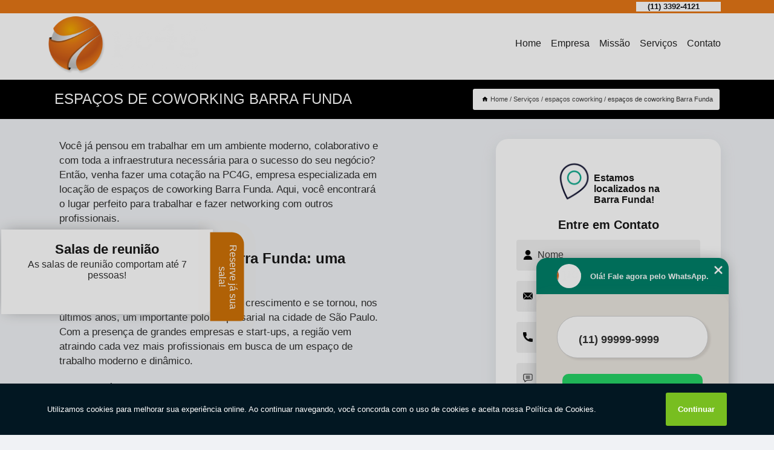

--- FILE ---
content_type: text/html; charset=utf-8
request_url: https://www.pc4g.com.br/coworking/espacos-de-coworking-barra-funda
body_size: 20376
content:
<!DOCTYPE html>
<!--[if lt IE 7]>
<html class="no-js lt-ie9 lt-ie8 lt-ie7"> <![endif]-->
<!--[if IE 7]>
<html class="no-js lt-ie9 lt-ie8"> <![endif]-->
<!--[if IE 8]>
<html class="no-js lt-ie9"> <![endif]-->
<!--[if gt IE 8]><!-->
<html class="no-js" lang="pt-br"> <!--<![endif]-->
<head>

<!-- Google Tag Manager -->
<script>(function(w,d,s,l,i){w[l]=w[l]||[];w[l].push({'gtm.start':
        new Date().getTime(),event:'gtm.js'});var f=d.getElementsByTagName(s)[0],
        j=d.createElement(s),dl=l!='dataLayer'?'&l='+l:'';j.async=true;j.src=
        'https://www.googletagmanager.com/gtm.js?id='+i+dl;f.parentNode.insertBefore(j,f);
        })(window,document,'script','dataLayer','GTM-NPDX5ND');</script>
        <!-- End Google Tag Manager -->


<link rel="preconnect" href="https://fonts.googleapis.com">
  <link rel="preconnect" href="https://fonts.gstatic.com" crossorigin>

  <link rel="preload" href="https://www.pc4g.com.br/coworking/css/theme.css" as="style">
  <link rel="preload" href="https://www.pc4g.com.br/coworking/css/main.css" as="style">
      
  <title>Espaços de Coworking Barra Funda        - PC4G Coworking</title>
    <meta charset="utf-8">
    <link rel="shortcut icon" href="https://www.pc4g.com.br/coworking/imagens/favicon.ico">
    <base href="https://www.pc4g.com.br/coworking/">
            <meta name="google-site-verification" content="aEQhYRPz6K0f9FD1gWd87jUXZa4VKuXLoWvf4iDD61w"/>
                <meta name="msvalidate.01" content="B97076572F192F27DCCFF916FAE136E2"/>
    
        

    
      
    
    <meta name="keywords" content="espaços de coworking Barra Funda">
    <meta name="viewport" content="width=device-width, initial-scale=1.0">
    <meta name="geo.position"
          content=";">
    <meta name="geo.region" content="">
    <meta name="geo.placename" content="">
    <meta name="ICBM"
          content=",">
    <meta name="robots" content="index,follow">
    <meta name="rating" content="General">
    <meta name="revisit-after" content="7 days">
    <meta name="author" content="PC4G">
    <meta property="og:region" content="Brasil">
    <meta property="og:title"
          content="espaços de coworking Barra Funda - PC4G Coworking">
    <meta property="og:type" content="article">
    <meta property="og:image"
          content="https://www.pc4g.com.br/coworking/imagens/logo.png">
    <meta property="og:url"
          content="https://www.pc4g.com.br/coworking/espacos-de-coworking-barra-funda">
    <meta property="og:description" content="">
    <meta property="og:site_name" content="PC4G">
        <link rel="canonical" href="https://www.pc4g.com.br/coworking/espacos-de-coworking-barra-funda">
    <link rel="stylesheet" href="https://www.pc4g.com.br/coworking/css/theme.css" >
    <link rel="stylesheet" href="https://www.pc4g.com.br/coworking/css/main.css" >
    
    
    <!-- Desenvolvido por BUSCA CLIENTES - www.buscaclientes.com.br -->
</head> 

<body data-pagina="ebec0b63d19e4b43de25b922b31f343b">

 <!-- Google Tag Manager (noscript) -->
 <noscript><iframe src="https://www.googletagmanager.com/ns.html?id=GTM-NPDX5ND"
        height="0" width="0" style="display:none;visibility:hidden"></iframe></noscript>
        <!-- End Google Tag Manager (noscript) -->

    <header>
          <!--  -->

  <!-- Inicio do Tell  -->
<div class="contact">

  <div class="wrapper">

    <div class="social-container">
      <ul class="social-icons">
      </ul>

    </div>

    <div class="tel">
      <div id="telefones">
        <p>(11) 3392-4121</p>
        <svg xmlns="http://www.w3.org/2000/svg" width="16" height="16" fill="currentColor" class="bi bi-chevron-down" viewBox="0 0 16 16">
        <path fill-rule="evenodd" d="M1.646 4.646a.5.5 0 0 1 .708 0L8 10.293l5.646-5.647a.5.5 0 0 1 .708.708l-6 6a.5.5 0 0 1-.708 0l-6-6a.5.5 0 0 1 0-.708z"/>
      </svg>
      </div>
      <div class="tel-dropdown">
       
        <p> (11) <span><a rel="nofollow" class="tel follow-click"
              data-origem="cabecalho-telefone-"
              title="Telefone  - PC4G"
              href="tel:+551133924121">3392-4121</a>
          </span></p>        
      </div>

    </div>

  </div>
</div>
<!-- Fim do tel -->
<!-- -->
<nav class="navbar">
    <!--  -->  
  <div class="logo">
    <a href="https://www.pc4g.com.br/coworking/" class="pagina-logo" data-area="paginaLogo"
      title="PC4G - Coworking">
      <img  src="https://www.pc4g.com.br/coworking/imagens/logo.png" width="250" height="200"
       title="Logo - PC4G"
        alt="espaços de coworking Barra Funda - PC4G">
    </a>
  </div>
  <!-- -->
  
  <div class="hamburguer">
    <span></span>
    <span></span>
    <span></span>
  </div>

  <ul class="menu">
            <li><a class="btn-home" data-area="paginaHome"        href="https://www.pc4g.com.br/"
        title="Home">Home</a></li>        <li><a         href="https://www.pc4g.com.br/coworking/empresa"
        title="Empresa">Empresa</a></li>        <li><a         href="https://www.pc4g.com.br/coworking/missao"
        title="Missão">Missão</a></li>        <li class="dropdown"><a         href="https://www.pc4g.com.br/coworking/servicos"
        title="Serviços">Serviços</a>                            <ul class="sub-menu hidden">                        <li class="dropdown"><a
                                href="https://www.pc4g.com.br/coworking/coworking"
                                title="coworking">Coworking</a>
                        
                        </li>                        <li class="dropdown"><a
                                href="https://www.pc4g.com.br/coworking/coworkings"
                                title="coworkings">Coworkings</a>
                        
                        </li>                        <li class="dropdown"><a
                                href="https://www.pc4g.com.br/coworking/endereco-fiscal"
                                title="endereço fiscal">Endereço fiscal</a>
                        
                        </li>                        <li class="dropdown"><a
                                href="https://www.pc4g.com.br/coworking/enderecos-fiscais"
                                title="endereços fiscais">Endereços fiscais</a>
                        
                        </li>                        <li class="dropdown"><a
                                href="https://www.pc4g.com.br/coworking/escritorio-virtual-ev"
                                title="escritório virtual ev">Escritório virtual ev</a>
                        
                        </li>                        <li class="dropdown"><a
                                href="https://www.pc4g.com.br/coworking/escritorios-virtuais"
                                title="escritórios virtuais">Escritórios virtuais</a>
                        
                        </li>                        <li class="dropdown"><a
                                href="https://www.pc4g.com.br/coworking/espacos-coworking"
                                title="espaços coworking">Espaços coworking</a>
                        
                        </li>                        <li class="dropdown"><a
                                href="https://www.pc4g.com.br/coworking/estacoes-de-trabalho"
                                title="estações de trabalho">Estações de trabalho</a>
                        
                        </li>                        <li class="dropdown"><a
                                href="https://www.pc4g.com.br/coworking/salas-comerciais"
                                title="salas comerciais">Salas comerciais</a>
                        
                        </li>                        <li class="dropdown"><a
                                href="https://www.pc4g.com.br/coworking/salas-coworking"
                                title="salas coworking">Salas coworking</a>
                        
                        </li>                        <li class="dropdown"><a
                                href="https://www.pc4g.com.br/coworking/salas-de-reuniao"
                                title="salas de reunião">Salas de reunião</a>
                        
                        </li>                        <li class="dropdown"><a
                                href="https://www.pc4g.com.br/coworking/salas-de-reunioes-por-hora"
                                title="salas de reuniões por hora">Salas de reuniões por hora</a>
                        
                        </li>                        <li class="dropdown"><a
                                href="https://www.pc4g.com.br/coworking/salas-para-reuniao"
                                title="salas para reunião">Salas para reunião</a>
                        
                        </li>                        <li class="dropdown"><a
                                href="https://www.pc4g.com.br/coworking/salas-privativas"
                                title="salas privativas">Salas privativas</a>
                        
                        </li></ul>
            </li>        <li><a         href="https://www.pc4g.com.br/coworking/contato"
        title="Contato">Contato</a></li>
  </ul>

</nav>
    </header>

 

    <main>
    <div class="wrapper" id="wrapper-category">
        <h1 class="title-wrapper">Espaços de Coworking Barra Funda</h1>
            <div class="container">

<div id="breadcrumb">
		<ol itemscope itemtype="http://schema.org/BreadcrumbList">
								<li><img width="10" height="10" alt="svgImg" src="[data-uri]" style="
					    margin: 1px 4px 0;
					"/>
					<li itemprop="itemListElement" itemscope
						itemtype="http://schema.org/ListItem">
						<a itemprop="item" href="https://www.pc4g.com.br/coworking/">
							<span itemprop="name">Home</span></a>
						<meta itemprop="position" content="1"/>
					</li>
											<li itemprop="itemListElement" itemscope itemtype="http://schema.org/ListItem">
							<a itemprop="item"
							   href="https://www.pc4g.com.br/coworking/servicos">
								<span itemprop="name">Serviços</span></a>
							<meta itemprop="position" content="2"/>
						</li>
												<li itemprop="itemListElement" itemscope itemtype="http://schema.org/ListItem">
							<a itemprop="item"
							   href="https://www.pc4g.com.br/coworking/espacos-coworking">
								<span itemprop="name">espaços coworking</span></a>
							<meta itemprop="position" content="3"/>
						</li>
												<li><span>espaços de coworking Barra Funda</span></li>
								</ol>
</div>

</div>

    </div>


        <div class="wrapper text">
            <article class="readMore">
                
                <p>Você já pensou em trabalhar em um ambiente moderno, colaborativo e com toda a infraestrutura necessária para o sucesso do seu negócio? Então, venha fazer uma cotação na PC4G, empresa especializada em locação de espaços de coworking Barra Funda. Aqui, você encontrará o lugar perfeito para trabalhar e fazer networking com outros profissionais.</p>


<h2>Espaços de coworking Barra Funda: uma nova forma de trabalho</h2>

<p>A Barra Funda é um bairro em constante crescimento e se tornou, nos últimos anos, um importante polo empresarial na cidade de São Paulo. Com a presença de grandes empresas e start-ups, a região vem atraindo cada vez mais profissionais em busca de um espaço de trabalho moderno e dinâmico.</p>

<p>Nesse cenário, os espaços de coworking Barra Funda se destacam como uma alternativa inteligente e econômica para aqueles que desejam trabalhar em um ambiente inovador, sem gastar altos valores com aluguel e manutenção de um escritório tradicional.</p>


<h3>Funcionalidade e vantagens dos espaços de coworking Barra Funda</h3>

<p>Os espaços de coworking oferecem diversas vantagens em relação ao modelo de trabalho tradicional. Além de reduzir os custos, eles proporcionam um ambiente colaborativo e inspirador, estimulando a criatividade e a troca de conhecimentos entre os profissionais.</p>

<p>Além disso, esses espaços contam com infraestrutura completa, com salas de reunião equipadas, internet de alta velocidade, serviço de recepção e até mesmo áreas de convivência para momentos de descontração. Tudo pensado para garantir o conforto e a praticidade no dia a dia de trabalho.</p>


<h2>O uso dos espaços de coworking</h2>

<p>Os espaços de coworking Barra Funda são uma tendência mundial e podem ser utilizados por profissionais de diversas áreas, como freelancers, empreendedores, startups, empresas em expansão e até mesmo grandes corporações que desejam um espaço temporário para desenvolver projetos específicos.</p>

<p>Além disso, esses espaços também são uma ótima opção para profissionais que precisam de um local para trabalhar próximo a clientes e parceiros localizados na Barra Funda, uma região estratégica e de fácil acesso na cidade de São Paulo.</p>


<h2>Recomendações para escolher o melhor espaço de coworking</h2>

<p>A escolha do espaço de coworking ideal para o seu negócio deve ser feita com cuidado, levando em consideração alguns pontos importantes, como a localização, a infraestrutura, os valores e até mesmo a atmosfera do ambiente.</p>

<p>É essencial que o espaço atenda às suas necessidades e proporcione uma boa experiência de trabalho. Por isso, é importante agendar uma visita e conhecer pessoalmente as instalações e os serviços oferecidos antes de fechar negócio.</p>

<p>Agora que você já sabe um pouco mais sobre os espaços de coworking Barra Funda, que tal fazer uma cotação na PC4G? Temos diversas opções de planos e espaços que se adaptam às suas necessidades e ao seu orçamento. Venha nos visitar e descubra como podemos auxiliar o seu negócio a crescer ainda mais!</p>
                            </article>

            <div class="collum-subject" style="max-width : 600px; ">
                    <div class="formCotacao">
    <form action="https://www.pc4g.com.br/coworking/enviar-cotacao" id="formulario-cotacao" method="post">
        <div class="header">
            <h3>Entre em Contato</h3>
        </div>
        <input type="hidden" name="acao" value="cotacao">
        <input type="hidden" name="produto_nome" value="">
        <input class="url-atual" type="hidden" name="produto_url" value="">
        <input class="url-atual" type="hidden" name="produto_ref" value="">
        <input type="hidden" name="imagem" value="" />
        <input type="hidden" name="site" value="https://www.pc4g.com.br/coworking/" />
        <input type="hidden" name="email" value="pc4g@pc4g.com.br" />
                <input type="hidden" name="projeto" value="3383" />

        <div class="item-form" id="campos-formulario">
            
        <img  alt="user" width="16" height="16" src="https://www.pc4g.com.br/coworking/imagens/user.png" class= "icon-form">

            <input  type="text" name="nome" placeholder="Nome" required>
    
            <p class="error-message" id="erro_nome"></p>
            <img alt="mail" width="16" height="16" src="https://www.pc4g.com.br/coworking/imagens/email.png" class= "icon-form">

            <input  type="email" name="email_contato"
                placeholder="Email" required>
            <p class="error-message" id="erro_email_contato"></p>
            <img alt="tel" width="16" height="16" src="https://www.pc4g.com.br/coworking/imagens/call.png" class= "icon-form">

            <input  type="text" name="telefone"
                class="telefone" placeholder="Telefone" required>
            
            <p class="error-message" id="erro_telefone"></p>

            <p class="error-message" id="erro_palavra"></p>
        </div>

        <div class="item-form" id="mensagem-formulario">
        <img  alt="message" width="16" height="16" src="https://www.pc4g.com.br/coworking/imagens/comment.png" class= "icon-form">

            <textarea  name="mensagem"
                placeholder="Sua mensagem"></textarea>
            <p class="error-message" id="erro_mensagem"></p>
           
        </div>
        <div class="clear"></div>

        <div class="cta-formulario">
            <div class="seguranca-cta-formulario">
                <div class="item-cta">
                                        <div class="g-recaptcha" data-sitekey="6Lddm70UAAAAAIhIKX9VlFirGYGRWfaJOhlbPnz0">
                    </div>
                                    </div>
                <div class="item-cta">
                <button type="button" id="btn-enviar-cotacao" class="btn-verde">Enviar</button>

                    <img  loading="lazy" src="imagens/ajax-loader.gif"  class="image-loading" id="loader-ajax" alt="Aguarde..."
                        title="Aguarde..." style="display:none">
                </div>
            </div>
        </div>

        

    </form>
    </div>
    

    
                
<div id="servicosTabsDois">
<h4>
Atendemos também em: </h4><br/>
        <ul class="nav">
        <li class="nav-two"><a rel="nofollow" href="#id1-0" class="current" title="Selecione">Selecione:</a></li>

                    <li class="nav-two">
                <a title=" REGIÃO CENTRAL" class=""
                   href="#id540-540">
                     REGIÃO CENTRAL                </a>
            </li>
                        <li class="nav-two">
                <a title=" ZONA NORTE" class=""
                   href="#id533-533">
                     ZONA NORTE                </a>
            </li>
                        <li class="nav-two">
                <a title=" ZONA OESTE" class=""
                   href="#id534-534">
                     ZONA OESTE                </a>
            </li>
                        <li class="nav-two">
                <a title="Zona Oeste" class=""
                   href="#id1366-1366">
                    Zona Oeste                </a>
            </li>
            
    </ul>
    <div class="regioes-open" onclick="chamarDistritos()">
        <span class="openMenu"></span>
        <span class="openMenu right-bar"></span>
    </div>
    <div class="list-wrap">
        <ul id="id1-0">
            <li></li>
        </ul>
                    <ul class="hide regioesCat" id="id534-534">
               <li> <span class="closePopup">x</span> </li>
                                    <li><strong>Alto da Lapa</strong></li>
                                    <li><strong>Alto de Pinheiros</strong></li>
                                    <li><strong>Bairro do Limão</strong></li>
                                    <li><strong>Barra Funda</strong></li>
                                    <li><strong>Freguesia do Ó</strong></li>
                                    <li><strong>Lapa</strong></li>
                                    <li><strong>Pacaembu</strong></li>
                                    <li><strong>Perdizes</strong></li>
                                    <li><strong>Pirituba</strong></li>
                                    <li><strong>São Domingos</strong></li>
                                    <li><strong>Vila Leopoldina</strong></li>
                                    <li><strong>Zona Oeste</strong></li>
                                    <li><strong>Água Branca</strong></li>
                                </ul>                
                    <ul class="hide regioesCat" id="id540-540">
               <li> <span class="closePopup">x</span> </li>
                                    <li><strong>Bom Retiro</strong></li>
                                    <li><strong>Higienópolis</strong></li>
                                </ul>                
                    <ul class="hide regioesCat" id="id533-533">
               <li> <span class="closePopup">x</span> </li>
                                    <li><strong>Cachoeirinha</strong></li>
                                    <li><strong>Casa Verde</strong></li>
                                    <li><strong>Pompéia</strong></li>
                                    <li><strong>freguesia do ó</strong></li>
                                    <li><strong>limão</strong></li>
                                </ul>                
                    <ul class="hide regioesCat" id="id1366-1366">
               <li> <span class="closePopup">x</span> </li>
                                    <li><strong>Parque Residencial da Lapa</strong></li>
                                    <li><strong>Pompéia</strong></li>
                                </ul>                
        
    </div>
</div>
            </div>
        </div>


        <div class="categorias">
                    </div>

        <div class="categorias">
           
                <section class="container">
        
        <section id="owl-thumbs" class="owl-carousel owl-theme">                <div class="item">                    <p class="box-referencia">Cod.:<span
                            id="imagem-ref-0">14786</span></p>                                        
                    <figure>
                        <a href="https://www.pc4g.com.br/coworking/imagens/locacao-de-coworking-compartilhado.jpg" class="lightbox fancybox imagem-lightbox"
                    data-id="imagem-0" title="locação de coworking compartilhado Água Branca">
                    <img loading="lazy" width="160" height="160" src="https://www.pc4g.com.br/coworking/imagens/thumb/locacao-de-coworking-compartilhado.jpg" id="imagem-0"
                    alt="locação de coworking compartilhado Água Branca" title="locação de coworking compartilhado Água Branca"></a>
                <figcaption><a href="https://www.pc4g.com.br/coworking/espacos-coworking/espacos-de-coworking-barra-funda/locacao-de-coworking-compartilhado-agua-branca" class="lightbox fancybox titulo-galeria"
                        data-id="imagem-0"
                        title="locação de coworking compartilhado Água Branca"> <h3>
                        locação de coworking compartilhado Água Branca</h3>  </a>  </figcaption>
                 </figure>   
            </div> 
                            <div class="item">                    <p class="box-referencia">Cod.:<span
                            id="imagem-ref-1">14787</span></p>                                        
                    <figure>
                        <a href="https://www.pc4g.com.br/coworking/imagens/espaco-comercial-compartilhado-para-alugar.jpg" class="lightbox fancybox imagem-lightbox"
                    data-id="imagem-1" title="espaço comercial compartilhado para alugar limão">
                    <img loading="lazy" width="160" height="160" src="https://www.pc4g.com.br/coworking/imagens/thumb/espaco-comercial-compartilhado-para-alugar.jpg" id="imagem-1"
                    alt="espaço comercial compartilhado para alugar limão" title="espaço comercial compartilhado para alugar limão"></a>
                <figcaption><a href="https://www.pc4g.com.br/coworking/espacos-coworking/espacos-de-coworking-barra-funda/espaco-comercial-compartilhado-para-alugar-limao" class="lightbox fancybox titulo-galeria"
                        data-id="imagem-1"
                        title="espaço comercial compartilhado para alugar limão"> <h3>
                        espaço comercial compartilhado para alugar limão</h3>  </a>  </figcaption>
                 </figure>   
            </div> 
                            <div class="item">                    <p class="box-referencia">Cod.:<span
                            id="imagem-ref-2">14788</span></p>                                        
                    <figure>
                        <a href="https://www.pc4g.com.br/coworking/imagens/locacao-de-espacos-de-coworking.jpg" class="lightbox fancybox imagem-lightbox"
                    data-id="imagem-2" title="locação de espaços de coworking Água Branca">
                    <img loading="lazy" width="160" height="160" src="https://www.pc4g.com.br/coworking/imagens/thumb/locacao-de-espacos-de-coworking.jpg" id="imagem-2"
                    alt="locação de espaços de coworking Água Branca" title="locação de espaços de coworking Água Branca"></a>
                <figcaption><a href="https://www.pc4g.com.br/coworking/espacos-coworking/espacos-de-coworking-barra-funda/locacao-de-espacos-de-coworking-agua-branca" class="lightbox fancybox titulo-galeria"
                        data-id="imagem-2"
                        title="locação de espaços de coworking Água Branca"> <h3>
                        locação de espaços de coworking Água Branca</h3>  </a>  </figcaption>
                 </figure>   
            </div> 
                            <div class="item">                    <p class="box-referencia">Cod.:<span
                            id="imagem-ref-3">14789</span></p>                                        
                    <figure>
                        <a href="https://www.pc4g.com.br/coworking/imagens/escritorios-coworking.jpg" class="lightbox fancybox imagem-lightbox"
                    data-id="imagem-3" title="escritórios coworking Parque Residencial da Lapa">
                    <img loading="lazy" width="160" height="160" src="https://www.pc4g.com.br/coworking/imagens/thumb/escritorios-coworking.jpg" id="imagem-3"
                    alt="escritórios coworking Parque Residencial da Lapa" title="escritórios coworking Parque Residencial da Lapa"></a>
                <figcaption><a href="https://www.pc4g.com.br/coworking/espacos-coworking/espacos-de-coworking-barra-funda/escritorios-coworking-parque-residencial-da-lapa" class="lightbox fancybox titulo-galeria"
                        data-id="imagem-3"
                        title="escritórios coworking Parque Residencial da Lapa"> <h3>
                        escritórios coworking Parque Residencial da Lapa</h3>  </a>  </figcaption>
                 </figure>   
            </div> 
                            <div class="item">                    <p class="box-referencia">Cod.:<span
                            id="imagem-ref-4">14790</span></p>                                        
                    <figure>
                        <a href="https://www.pc4g.com.br/coworking/imagens/aluguel-de-espaco-compartilhado-de-coworking.jpg" class="lightbox fancybox imagem-lightbox"
                    data-id="imagem-4" title="aluguel de espaço compartilhado de coworking Água Branca">
                    <img loading="lazy" width="160" height="160" src="https://www.pc4g.com.br/coworking/imagens/thumb/aluguel-de-espaco-compartilhado-de-coworking.jpg" id="imagem-4"
                    alt="aluguel de espaço compartilhado de coworking Água Branca" title="aluguel de espaço compartilhado de coworking Água Branca"></a>
                <figcaption><a href="https://www.pc4g.com.br/coworking/espacos-coworking/espacos-de-coworking-barra-funda/aluguel-de-espaco-compartilhado-de-coworking-agua-branca" class="lightbox fancybox titulo-galeria"
                        data-id="imagem-4"
                        title="aluguel de espaço compartilhado de coworking Água Branca"> <h3>
                        aluguel de espaço compartilhado de coworking Água Branca</h3>  </a>  </figcaption>
                 </figure>   
            </div> 
                            <div class="item">                    <p class="box-referencia">Cod.:<span
                            id="imagem-ref-5">14791</span></p>                                        
                    <figure>
                        <a href="https://www.pc4g.com.br/coworking/imagens/locacao-de-espaco-para-coworking.jpg" class="lightbox fancybox imagem-lightbox"
                    data-id="imagem-5" title="locação de espaço para coworking Pacaembu">
                    <img loading="lazy" width="160" height="160" src="https://www.pc4g.com.br/coworking/imagens/thumb/locacao-de-espaco-para-coworking.jpg" id="imagem-5"
                    alt="locação de espaço para coworking Pacaembu" title="locação de espaço para coworking Pacaembu"></a>
                <figcaption><a href="https://www.pc4g.com.br/coworking/espacos-coworking/espacos-de-coworking-barra-funda/locacao-de-espaco-para-coworking-pacaembu" class="lightbox fancybox titulo-galeria"
                        data-id="imagem-5"
                        title="locação de espaço para coworking Pacaembu"> <h3>
                        locação de espaço para coworking Pacaembu</h3>  </a>  </figcaption>
                 </figure>   
            </div> 
                            <div class="item">                    <p class="box-referencia">Cod.:<span
                            id="imagem-ref-6">14792</span></p>                                        
                    <figure>
                        <a href="https://www.pc4g.com.br/coworking/imagens/espacos-de-coworking-para-alugar.jpg" class="lightbox fancybox imagem-lightbox"
                    data-id="imagem-6" title="espaços de coworking para alugar Água Branca">
                    <img loading="lazy" width="160" height="160" src="https://www.pc4g.com.br/coworking/imagens/thumb/espacos-de-coworking-para-alugar.jpg" id="imagem-6"
                    alt="espaços de coworking para alugar Água Branca" title="espaços de coworking para alugar Água Branca"></a>
                <figcaption><a href="https://www.pc4g.com.br/coworking/espacos-coworking/espacos-de-coworking-barra-funda/espacos-de-coworking-para-alugar-agua-branca" class="lightbox fancybox titulo-galeria"
                        data-id="imagem-6"
                        title="espaços de coworking para alugar Água Branca"> <h3>
                        espaços de coworking para alugar Água Branca</h3>  </a>  </figcaption>
                 </figure>   
            </div> 
                            <div class="item">                    <p class="box-referencia">Cod.:<span
                            id="imagem-ref-7">14793</span></p>                                        
                    <figure>
                        <a href="https://www.pc4g.com.br/coworking/imagens/espaco-compartilhado-para-alugar.jpg" class="lightbox fancybox imagem-lightbox"
                    data-id="imagem-7" title="espaço compartilhado para alugar Vila Leopoldina">
                    <img loading="lazy" width="160" height="160" src="https://www.pc4g.com.br/coworking/imagens/thumb/espaco-compartilhado-para-alugar.jpg" id="imagem-7"
                    alt="espaço compartilhado para alugar Vila Leopoldina" title="espaço compartilhado para alugar Vila Leopoldina"></a>
                <figcaption><a href="https://www.pc4g.com.br/coworking/espacos-coworking/espacos-de-coworking-barra-funda/espaco-compartilhado-para-alugar-vila-leopoldina" class="lightbox fancybox titulo-galeria"
                        data-id="imagem-7"
                        title="espaço compartilhado para alugar Vila Leopoldina"> <h3>
                        espaço compartilhado para alugar Vila Leopoldina</h3>  </a>  </figcaption>
                 </figure>   
            </div> 
                            <div class="item">                    <p class="box-referencia">Cod.:<span
                            id="imagem-ref-8">14794</span></p>                                        
                    <figure>
                        <a href="https://www.pc4g.com.br/coworking/imagens/espaco-convivio-coworking.jpg" class="lightbox fancybox imagem-lightbox"
                    data-id="imagem-8" title="espaço convívio coworking Parque Residencial da Lapa">
                    <img loading="lazy" width="160" height="160" src="https://www.pc4g.com.br/coworking/imagens/thumb/espaco-convivio-coworking.jpg" id="imagem-8"
                    alt="espaço convívio coworking Parque Residencial da Lapa" title="espaço convívio coworking Parque Residencial da Lapa"></a>
                <figcaption><a href="https://www.pc4g.com.br/coworking/espacos-coworking/espacos-de-coworking-barra-funda/espaco-convivio-coworking-parque-residencial-da-lapa" class="lightbox fancybox titulo-galeria"
                        data-id="imagem-8"
                        title="espaço convívio coworking Parque Residencial da Lapa"> <h3>
                        espaço convívio coworking Parque Residencial da Lapa</h3>  </a>  </figcaption>
                 </figure>   
            </div> 
                            <div class="item">                    <p class="box-referencia">Cod.:<span
                            id="imagem-ref-9">14795</span></p>                                        
                    <figure>
                        <a href="https://www.pc4g.com.br/coworking/imagens/espacos-de-coworking-para-alugar.jpg" class="lightbox fancybox imagem-lightbox"
                    data-id="imagem-9" title="espaços de coworking para alugar Casa Verde">
                    <img loading="lazy" width="160" height="160" src="https://www.pc4g.com.br/coworking/imagens/thumb/espacos-de-coworking-para-alugar.jpg" id="imagem-9"
                    alt="espaços de coworking para alugar Casa Verde" title="espaços de coworking para alugar Casa Verde"></a>
                <figcaption><a href="https://www.pc4g.com.br/coworking/espacos-coworking/espacos-de-coworking-barra-funda/espacos-de-coworking-para-alugar-casa-verde" class="lightbox fancybox titulo-galeria"
                        data-id="imagem-9"
                        title="espaços de coworking para alugar Casa Verde"> <h3>
                        espaços de coworking para alugar Casa Verde</h3>  </a>  </figcaption>
                 </figure>   
            </div> 
                            <div class="item">                    <p class="box-referencia">Cod.:<span
                            id="imagem-ref-10">14796</span></p>                                        
                    <figure>
                        <a href="https://www.pc4g.com.br/coworking/imagens/locacao-de-escritorios-coworking.jpg" class="lightbox fancybox imagem-lightbox"
                    data-id="imagem-10" title="locação de escritórios coworking Alto da Lapa">
                    <img loading="lazy" width="160" height="160" src="https://www.pc4g.com.br/coworking/imagens/thumb/locacao-de-escritorios-coworking.jpg" id="imagem-10"
                    alt="locação de escritórios coworking Alto da Lapa" title="locação de escritórios coworking Alto da Lapa"></a>
                <figcaption><a href="https://www.pc4g.com.br/coworking/espacos-coworking/espacos-de-coworking-barra-funda/locacao-de-escritorios-coworking-alto-da-lapa" class="lightbox fancybox titulo-galeria"
                        data-id="imagem-10"
                        title="locação de escritórios coworking Alto da Lapa"> <h3>
                        locação de escritórios coworking Alto da Lapa</h3>  </a>  </figcaption>
                 </figure>   
            </div> 
                            <div class="item">                    <p class="box-referencia">Cod.:<span
                            id="imagem-ref-11">14797</span></p>                                        
                    <figure>
                        <a href="https://www.pc4g.com.br/coworking/imagens/aluguel-de-espacos-de-coworking.jpg" class="lightbox fancybox imagem-lightbox"
                    data-id="imagem-11" title="aluguel de espaços de coworking Vila Leopoldina">
                    <img loading="lazy" width="160" height="160" src="https://www.pc4g.com.br/coworking/imagens/thumb/aluguel-de-espacos-de-coworking.jpg" id="imagem-11"
                    alt="aluguel de espaços de coworking Vila Leopoldina" title="aluguel de espaços de coworking Vila Leopoldina"></a>
                <figcaption><a href="https://www.pc4g.com.br/coworking/espacos-coworking/espacos-de-coworking-barra-funda/aluguel-de-espacos-de-coworking-vila-leopoldina" class="lightbox fancybox titulo-galeria"
                        data-id="imagem-11"
                        title="aluguel de espaços de coworking Vila Leopoldina"> <h3>
                        aluguel de espaços de coworking Vila Leopoldina</h3>  </a>  </figcaption>
                 </figure>   
            </div> 
                            <div class="item">                    <p class="box-referencia">Cod.:<span
                            id="imagem-ref-12">14798</span></p>                                        
                    <figure>
                        <a href="https://www.pc4g.com.br/coworking/imagens/espaco-trabalho-compartilhado-para-locacao.jpg" class="lightbox fancybox imagem-lightbox"
                    data-id="imagem-12" title="espaço trabalho compartilhado para locação Perdizes">
                    <img loading="lazy" width="160" height="160" src="https://www.pc4g.com.br/coworking/imagens/thumb/espaco-trabalho-compartilhado-para-locacao.jpg" id="imagem-12"
                    alt="espaço trabalho compartilhado para locação Perdizes" title="espaço trabalho compartilhado para locação Perdizes"></a>
                <figcaption><a href="https://www.pc4g.com.br/coworking/espacos-coworking/espacos-de-coworking-barra-funda/espaco-trabalho-compartilhado-para-locacao-perdizes" class="lightbox fancybox titulo-galeria"
                        data-id="imagem-12"
                        title="espaço trabalho compartilhado para locação Perdizes"> <h3>
                        espaço trabalho compartilhado para locação Perdizes</h3>  </a>  </figcaption>
                 </figure>   
            </div> 
                            <div class="item">                    <p class="box-referencia">Cod.:<span
                            id="imagem-ref-13">14799</span></p>                                        
                    <figure>
                        <a href="https://www.pc4g.com.br/coworking/imagens/locacao-de-espaco-trabalho-compartilhado.jpg" class="lightbox fancybox imagem-lightbox"
                    data-id="imagem-13" title="locação de espaço trabalho compartilhado limão">
                    <img loading="lazy" width="160" height="160" src="https://www.pc4g.com.br/coworking/imagens/thumb/locacao-de-espaco-trabalho-compartilhado.jpg" id="imagem-13"
                    alt="locação de espaço trabalho compartilhado limão" title="locação de espaço trabalho compartilhado limão"></a>
                <figcaption><a href="https://www.pc4g.com.br/coworking/espacos-coworking/espacos-de-coworking-barra-funda/locacao-de-espaco-trabalho-compartilhado-limao" class="lightbox fancybox titulo-galeria"
                        data-id="imagem-13"
                        title="locação de espaço trabalho compartilhado limão"> <h3>
                        locação de espaço trabalho compartilhado limão</h3>  </a>  </figcaption>
                 </figure>   
            </div> 
                            <div class="item">                    <p class="box-referencia">Cod.:<span
                            id="imagem-ref-14">14800</span></p>                                        
                    <figure>
                        <a href="https://www.pc4g.com.br/coworking/imagens/espaco-de-trabalho-compartilhado-para-locacao.jpg" class="lightbox fancybox imagem-lightbox"
                    data-id="imagem-14" title="espaço de trabalho compartilhado para locação Alto de Pinheiros">
                    <img loading="lazy" width="160" height="160" src="https://www.pc4g.com.br/coworking/imagens/thumb/espaco-de-trabalho-compartilhado-para-locacao.jpg" id="imagem-14"
                    alt="espaço de trabalho compartilhado para locação Alto de Pinheiros" title="espaço de trabalho compartilhado para locação Alto de Pinheiros"></a>
                <figcaption><a href="https://www.pc4g.com.br/coworking/espacos-coworking/espacos-de-coworking-barra-funda/espaco-de-trabalho-compartilhado-para-locacao-alto-de-pinheiros" class="lightbox fancybox titulo-galeria"
                        data-id="imagem-14"
                        title="espaço de trabalho compartilhado para locação Alto de Pinheiros"> <h3>
                        espaço de trabalho compartilhado para locação Alto de Pinheiros</h3>  </a>  </figcaption>
                 </figure>   
            </div> 
                            <div class="item">                    <p class="box-referencia">Cod.:<span
                            id="imagem-ref-15">14801</span></p>                                        
                    <figure>
                        <a href="https://www.pc4g.com.br/coworking/imagens/espaco-compartilhado-de-trabalho.jpg" class="lightbox fancybox imagem-lightbox"
                    data-id="imagem-15" title="espaço compartilhado de trabalho Perdizes">
                    <img loading="lazy" width="160" height="160" src="https://www.pc4g.com.br/coworking/imagens/thumb/espaco-compartilhado-de-trabalho.jpg" id="imagem-15"
                    alt="espaço compartilhado de trabalho Perdizes" title="espaço compartilhado de trabalho Perdizes"></a>
                <figcaption><a href="https://www.pc4g.com.br/coworking/espacos-coworking/espacos-de-coworking-barra-funda/espaco-compartilhado-de-trabalho-perdizes" class="lightbox fancybox titulo-galeria"
                        data-id="imagem-15"
                        title="espaço compartilhado de trabalho Perdizes"> <h3>
                        espaço compartilhado de trabalho Perdizes</h3>  </a>  </figcaption>
                 </figure>   
            </div> 
                            <div class="item">                    <p class="box-referencia">Cod.:<span
                            id="imagem-ref-16">14802</span></p>                                        
                    <figure>
                        <a href="https://www.pc4g.com.br/coworking/imagens/coworking-compartilhado-para-locacao.jpg" class="lightbox fancybox imagem-lightbox"
                    data-id="imagem-16" title="coworking compartilhado para locação Barra Funda">
                    <img loading="lazy" width="160" height="160" src="https://www.pc4g.com.br/coworking/imagens/thumb/coworking-compartilhado-para-locacao.jpg" id="imagem-16"
                    alt="coworking compartilhado para locação Barra Funda" title="coworking compartilhado para locação Barra Funda"></a>
                <figcaption><a href="https://www.pc4g.com.br/coworking/espacos-coworking/espacos-de-coworking-barra-funda/coworking-compartilhado-para-locacao-barra-funda" class="lightbox fancybox titulo-galeria"
                        data-id="imagem-16"
                        title="coworking compartilhado para locação Barra Funda"> <h3>
                        coworking compartilhado para locação Barra Funda</h3>  </a>  </figcaption>
                 </figure>   
            </div> 
                            <div class="item">                    <p class="box-referencia">Cod.:<span
                            id="imagem-ref-17">14803</span></p>                                        
                    <figure>
                        <a href="https://www.pc4g.com.br/coworking/imagens/locais-de-coworking-para-alugar.jpg" class="lightbox fancybox imagem-lightbox"
                    data-id="imagem-17" title="locais de coworking para alugar freguesia do ó">
                    <img loading="lazy" width="160" height="160" src="https://www.pc4g.com.br/coworking/imagens/thumb/locais-de-coworking-para-alugar.jpg" id="imagem-17"
                    alt="locais de coworking para alugar freguesia do ó" title="locais de coworking para alugar freguesia do ó"></a>
                <figcaption><a href="https://www.pc4g.com.br/coworking/espacos-coworking/espacos-de-coworking-barra-funda/locais-de-coworking-para-alugar-freguesia-do-o" class="lightbox fancybox titulo-galeria"
                        data-id="imagem-17"
                        title="locais de coworking para alugar freguesia do ó"> <h3>
                        locais de coworking para alugar freguesia do ó</h3>  </a>  </figcaption>
                 </figure>   
            </div> 
                            <div class="item">                    <p class="box-referencia">Cod.:<span
                            id="imagem-ref-18">14804</span></p>                                        
                    <figure>
                        <a href="https://www.pc4g.com.br/coworking/imagens/coworking-compartilhado.jpg" class="lightbox fancybox imagem-lightbox"
                    data-id="imagem-18" title="coworking compartilhado Cachoeirinha">
                    <img loading="lazy" width="160" height="160" src="https://www.pc4g.com.br/coworking/imagens/thumb/coworking-compartilhado.jpg" id="imagem-18"
                    alt="coworking compartilhado Cachoeirinha" title="coworking compartilhado Cachoeirinha"></a>
                <figcaption><a href="https://www.pc4g.com.br/coworking/espacos-coworking/espacos-de-coworking-barra-funda/coworking-compartilhado-cachoeirinha" class="lightbox fancybox titulo-galeria"
                        data-id="imagem-18"
                        title="coworking compartilhado Cachoeirinha"> <h3>
                        coworking compartilhado Cachoeirinha</h3>  </a>  </figcaption>
                 </figure>   
            </div> 
                            <div class="item">                    <p class="box-referencia">Cod.:<span
                            id="imagem-ref-19">14805</span></p>                                        
                    <figure>
                        <a href="https://www.pc4g.com.br/coworking/imagens/locacao-de-espaco-de-trabalho-compartilhado.jpg" class="lightbox fancybox imagem-lightbox"
                    data-id="imagem-19" title="locação de espaço de trabalho compartilhado Bairro do Limão">
                    <img loading="lazy" width="160" height="160" src="https://www.pc4g.com.br/coworking/imagens/thumb/locacao-de-espaco-de-trabalho-compartilhado.jpg" id="imagem-19"
                    alt="locação de espaço de trabalho compartilhado Bairro do Limão" title="locação de espaço de trabalho compartilhado Bairro do Limão"></a>
                <figcaption><a href="https://www.pc4g.com.br/coworking/espacos-coworking/espacos-de-coworking-barra-funda/locacao-de-espaco-de-trabalho-compartilhado-bairro-do-limao" class="lightbox fancybox titulo-galeria"
                        data-id="imagem-19"
                        title="locação de espaço de trabalho compartilhado Bairro do Limão"> <h3>
                        locação de espaço de trabalho compartilhado Bairro do Limão</h3>  </a>  </figcaption>
                 </figure>   
            </div> 
                            <div class="item">                    <p class="box-referencia">Cod.:<span
                            id="imagem-ref-20">14806</span></p>                                        
                    <figure>
                        <a href="https://www.pc4g.com.br/coworking/imagens/escritorios-coworking-para-locacao.jpg" class="lightbox fancybox imagem-lightbox"
                    data-id="imagem-20" title="escritórios coworking para locação Água Branca">
                    <img loading="lazy" width="160" height="160" src="https://www.pc4g.com.br/coworking/imagens/thumb/escritorios-coworking-para-locacao.jpg" id="imagem-20"
                    alt="escritórios coworking para locação Água Branca" title="escritórios coworking para locação Água Branca"></a>
                <figcaption><a href="https://www.pc4g.com.br/coworking/espacos-coworking/espacos-de-coworking-barra-funda/escritorios-coworking-para-locacao-agua-branca" class="lightbox fancybox titulo-galeria"
                        data-id="imagem-20"
                        title="escritórios coworking para locação Água Branca"> <h3>
                        escritórios coworking para locação Água Branca</h3>  </a>  </figcaption>
                 </figure>   
            </div> 
                            <div class="item">                    <p class="box-referencia">Cod.:<span
                            id="imagem-ref-21">14807</span></p>                                        
                    <figure>
                        <a href="https://www.pc4g.com.br/coworking/imagens/locacao-de-espaco-de-trabalho-compartilhado.jpg" class="lightbox fancybox imagem-lightbox"
                    data-id="imagem-21" title="locação de espaço de trabalho compartilhado Zona Oeste">
                    <img loading="lazy" width="160" height="160" src="https://www.pc4g.com.br/coworking/imagens/thumb/locacao-de-espaco-de-trabalho-compartilhado.jpg" id="imagem-21"
                    alt="locação de espaço de trabalho compartilhado Zona Oeste" title="locação de espaço de trabalho compartilhado Zona Oeste"></a>
                <figcaption><a href="https://www.pc4g.com.br/coworking/espacos-coworking/espacos-de-coworking-barra-funda/locacao-de-espaco-de-trabalho-compartilhado-zona-oeste" class="lightbox fancybox titulo-galeria"
                        data-id="imagem-21"
                        title="locação de espaço de trabalho compartilhado Zona Oeste"> <h3>
                        locação de espaço de trabalho compartilhado Zona Oeste</h3>  </a>  </figcaption>
                 </figure>   
            </div> 
                            <div class="item">                    <p class="box-referencia">Cod.:<span
                            id="imagem-ref-22">14808</span></p>                                        
                    <figure>
                        <a href="https://www.pc4g.com.br/coworking/imagens/espaco-comercial-compartilhado.jpg" class="lightbox fancybox imagem-lightbox"
                    data-id="imagem-22" title="espaço comercial compartilhado Perdizes">
                    <img loading="lazy" width="160" height="160" src="https://www.pc4g.com.br/coworking/imagens/thumb/espaco-comercial-compartilhado.jpg" id="imagem-22"
                    alt="espaço comercial compartilhado Perdizes" title="espaço comercial compartilhado Perdizes"></a>
                <figcaption><a href="https://www.pc4g.com.br/coworking/espacos-coworking/espacos-de-coworking-barra-funda/espaco-comercial-compartilhado-perdizes" class="lightbox fancybox titulo-galeria"
                        data-id="imagem-22"
                        title="espaço comercial compartilhado Perdizes"> <h3>
                        espaço comercial compartilhado Perdizes</h3>  </a>  </figcaption>
                 </figure>   
            </div> 
                            <div class="item">                    <p class="box-referencia">Cod.:<span
                            id="imagem-ref-23">14809</span></p>                                        
                    <figure>
                        <a href="https://www.pc4g.com.br/coworking/imagens/locacao-de-espaco-comercial-compartilhado.jpg" class="lightbox fancybox imagem-lightbox"
                    data-id="imagem-23" title="locação de espaço comercial compartilhado Cachoeirinha">
                    <img loading="lazy" width="160" height="160" src="https://www.pc4g.com.br/coworking/imagens/thumb/locacao-de-espaco-comercial-compartilhado.jpg" id="imagem-23"
                    alt="locação de espaço comercial compartilhado Cachoeirinha" title="locação de espaço comercial compartilhado Cachoeirinha"></a>
                <figcaption><a href="https://www.pc4g.com.br/coworking/espacos-coworking/espacos-de-coworking-barra-funda/locacao-de-espaco-comercial-compartilhado-cachoeirinha" class="lightbox fancybox titulo-galeria"
                        data-id="imagem-23"
                        title="locação de espaço comercial compartilhado Cachoeirinha"> <h3>
                        locação de espaço comercial compartilhado Cachoeirinha</h3>  </a>  </figcaption>
                 </figure>   
            </div> 
                            <div class="item">                    <p class="box-referencia">Cod.:<span
                            id="imagem-ref-24">14810</span></p>                                        
                    <figure>
                        <a href="https://www.pc4g.com.br/coworking/imagens/aluguel-de-espaco-convivio-coworking.jpg" class="lightbox fancybox imagem-lightbox"
                    data-id="imagem-24" title="aluguel de espaço convívio coworking Alto de Pinheiros">
                    <img loading="lazy" width="160" height="160" src="https://www.pc4g.com.br/coworking/imagens/thumb/aluguel-de-espaco-convivio-coworking.jpg" id="imagem-24"
                    alt="aluguel de espaço convívio coworking Alto de Pinheiros" title="aluguel de espaço convívio coworking Alto de Pinheiros"></a>
                <figcaption><a href="https://www.pc4g.com.br/coworking/espacos-coworking/espacos-de-coworking-barra-funda/aluguel-de-espaco-convivio-coworking-alto-de-pinheiros" class="lightbox fancybox titulo-galeria"
                        data-id="imagem-24"
                        title="aluguel de espaço convívio coworking Alto de Pinheiros"> <h3>
                        aluguel de espaço convívio coworking Alto de Pinheiros</h3>  </a>  </figcaption>
                 </figure>   
            </div> 
                            <div class="item">                    <p class="box-referencia">Cod.:<span
                            id="imagem-ref-25">14811</span></p>                                        
                    <figure>
                        <a href="https://www.pc4g.com.br/coworking/imagens/aluguel-de-espaco-para-coworking.jpg" class="lightbox fancybox imagem-lightbox"
                    data-id="imagem-25" title="aluguel de espaço para coworking Bom Retiro">
                    <img loading="lazy" width="160" height="160" src="https://www.pc4g.com.br/coworking/imagens/thumb/aluguel-de-espaco-para-coworking.jpg" id="imagem-25"
                    alt="aluguel de espaço para coworking Bom Retiro" title="aluguel de espaço para coworking Bom Retiro"></a>
                <figcaption><a href="https://www.pc4g.com.br/coworking/espacos-coworking/espacos-de-coworking-barra-funda/aluguel-de-espaco-para-coworking-bom-retiro" class="lightbox fancybox titulo-galeria"
                        data-id="imagem-25"
                        title="aluguel de espaço para coworking Bom Retiro"> <h3>
                        aluguel de espaço para coworking Bom Retiro</h3>  </a>  </figcaption>
                 </figure>   
            </div> 
                            <div class="item">                    <p class="box-referencia">Cod.:<span
                            id="imagem-ref-26">14812</span></p>                                        
                    <figure>
                        <a href="https://www.pc4g.com.br/coworking/imagens/espaco-convivio-coworking-para-locacao.jpg" class="lightbox fancybox imagem-lightbox"
                    data-id="imagem-26" title="espaço convívio coworking para locação Alto da Lapa">
                    <img loading="lazy" width="160" height="160" src="https://www.pc4g.com.br/coworking/imagens/thumb/espaco-convivio-coworking-para-locacao.jpg" id="imagem-26"
                    alt="espaço convívio coworking para locação Alto da Lapa" title="espaço convívio coworking para locação Alto da Lapa"></a>
                <figcaption><a href="https://www.pc4g.com.br/coworking/espacos-coworking/espacos-de-coworking-barra-funda/espaco-convivio-coworking-para-locacao-alto-da-lapa" class="lightbox fancybox titulo-galeria"
                        data-id="imagem-26"
                        title="espaço convívio coworking para locação Alto da Lapa"> <h3>
                        espaço convívio coworking para locação Alto da Lapa</h3>  </a>  </figcaption>
                 </figure>   
            </div> 
                            <div class="item">                    <p class="box-referencia">Cod.:<span
                            id="imagem-ref-27">14813</span></p>                                        
                    <figure>
                        <a href="https://www.pc4g.com.br/coworking/imagens/espaco-trabalho-compartilhado-para-locacao.jpg" class="lightbox fancybox imagem-lightbox"
                    data-id="imagem-27" title="espaço trabalho compartilhado para locação Água Branca">
                    <img loading="lazy" width="160" height="160" src="https://www.pc4g.com.br/coworking/imagens/thumb/espaco-trabalho-compartilhado-para-locacao.jpg" id="imagem-27"
                    alt="espaço trabalho compartilhado para locação Água Branca" title="espaço trabalho compartilhado para locação Água Branca"></a>
                <figcaption><a href="https://www.pc4g.com.br/coworking/espacos-coworking/espacos-de-coworking-barra-funda/espaco-trabalho-compartilhado-para-locacao-agua-branca" class="lightbox fancybox titulo-galeria"
                        data-id="imagem-27"
                        title="espaço trabalho compartilhado para locação Água Branca"> <h3>
                        espaço trabalho compartilhado para locação Água Branca</h3>  </a>  </figcaption>
                 </figure>   
            </div> 
                            <div class="item">                    <p class="box-referencia">Cod.:<span
                            id="imagem-ref-28">14814</span></p>                                        
                    <figure>
                        <a href="https://www.pc4g.com.br/coworking/imagens/espaco-compartilhado-de-trabalho-para-alugar.jpg" class="lightbox fancybox imagem-lightbox"
                    data-id="imagem-28" title="espaço compartilhado de trabalho para alugar Higienópolis">
                    <img loading="lazy" width="160" height="160" src="https://www.pc4g.com.br/coworking/imagens/thumb/espaco-compartilhado-de-trabalho-para-alugar.jpg" id="imagem-28"
                    alt="espaço compartilhado de trabalho para alugar Higienópolis" title="espaço compartilhado de trabalho para alugar Higienópolis"></a>
                <figcaption><a href="https://www.pc4g.com.br/coworking/espacos-coworking/espacos-de-coworking-barra-funda/espaco-compartilhado-de-trabalho-para-alugar-higienopolis" class="lightbox fancybox titulo-galeria"
                        data-id="imagem-28"
                        title="espaço compartilhado de trabalho para alugar Higienópolis"> <h3>
                        espaço compartilhado de trabalho para alugar Higienópolis</h3>  </a>  </figcaption>
                 </figure>   
            </div> 
                            <div class="item">                    <p class="box-referencia">Cod.:<span
                            id="imagem-ref-29">14815</span></p>                                        
                    <figure>
                        <a href="https://www.pc4g.com.br/coworking/imagens/locacao-de-espaco-convivio-coworking.jpg" class="lightbox fancybox imagem-lightbox"
                    data-id="imagem-29" title="locação de espaço convívio coworking Zona Oeste">
                    <img loading="lazy" width="160" height="160" src="https://www.pc4g.com.br/coworking/imagens/thumb/locacao-de-espaco-convivio-coworking.jpg" id="imagem-29"
                    alt="locação de espaço convívio coworking Zona Oeste" title="locação de espaço convívio coworking Zona Oeste"></a>
                <figcaption><a href="https://www.pc4g.com.br/coworking/espacos-coworking/espacos-de-coworking-barra-funda/locacao-de-espaco-convivio-coworking-zona-oeste" class="lightbox fancybox titulo-galeria"
                        data-id="imagem-29"
                        title="locação de espaço convívio coworking Zona Oeste"> <h3>
                        locação de espaço convívio coworking Zona Oeste</h3>  </a>  </figcaption>
                 </figure>   
            </div> 
                            <div class="item">                    <p class="box-referencia">Cod.:<span
                            id="imagem-ref-30">14816</span></p>                                        
                    <figure>
                        <a href="https://www.pc4g.com.br/coworking/imagens/locais-de-coworking-para-locacao.jpg" class="lightbox fancybox imagem-lightbox"
                    data-id="imagem-30" title="locais de coworking para locação Alto da Lapa">
                    <img loading="lazy" width="160" height="160" src="https://www.pc4g.com.br/coworking/imagens/thumb/locais-de-coworking-para-locacao.jpg" id="imagem-30"
                    alt="locais de coworking para locação Alto da Lapa" title="locais de coworking para locação Alto da Lapa"></a>
                <figcaption><a href="https://www.pc4g.com.br/coworking/espacos-coworking/espacos-de-coworking-barra-funda/locais-de-coworking-para-locacao-alto-da-lapa" class="lightbox fancybox titulo-galeria"
                        data-id="imagem-30"
                        title="locais de coworking para locação Alto da Lapa"> <h3>
                        locais de coworking para locação Alto da Lapa</h3>  </a>  </figcaption>
                 </figure>   
            </div> 
                            <div class="item">                    <p class="box-referencia">Cod.:<span
                            id="imagem-ref-31">14817</span></p>                                        
                    <figure>
                        <a href="https://www.pc4g.com.br/coworking/imagens/aluguel-de-espaco-de-trabalho-compartilhado.jpg" class="lightbox fancybox imagem-lightbox"
                    data-id="imagem-31" title="aluguel de espaço de trabalho compartilhado Perdizes">
                    <img loading="lazy" width="160" height="160" src="https://www.pc4g.com.br/coworking/imagens/thumb/aluguel-de-espaco-de-trabalho-compartilhado.jpg" id="imagem-31"
                    alt="aluguel de espaço de trabalho compartilhado Perdizes" title="aluguel de espaço de trabalho compartilhado Perdizes"></a>
                <figcaption><a href="https://www.pc4g.com.br/coworking/espacos-coworking/espacos-de-coworking-barra-funda/aluguel-de-espaco-de-trabalho-compartilhado-perdizes" class="lightbox fancybox titulo-galeria"
                        data-id="imagem-31"
                        title="aluguel de espaço de trabalho compartilhado Perdizes"> <h3>
                        aluguel de espaço de trabalho compartilhado Perdizes</h3>  </a>  </figcaption>
                 </figure>   
            </div> 
                            <div class="item">                    <p class="box-referencia">Cod.:<span
                            id="imagem-ref-32">14818</span></p>                                        
                    <figure>
                        <a href="https://www.pc4g.com.br/coworking/imagens/aluguel-de-locais-de-coworking.jpg" class="lightbox fancybox imagem-lightbox"
                    data-id="imagem-32" title="aluguel de locais de coworking Pacaembu">
                    <img loading="lazy" width="160" height="160" src="https://www.pc4g.com.br/coworking/imagens/thumb/aluguel-de-locais-de-coworking.jpg" id="imagem-32"
                    alt="aluguel de locais de coworking Pacaembu" title="aluguel de locais de coworking Pacaembu"></a>
                <figcaption><a href="https://www.pc4g.com.br/coworking/espacos-coworking/espacos-de-coworking-barra-funda/aluguel-de-locais-de-coworking-pacaembu" class="lightbox fancybox titulo-galeria"
                        data-id="imagem-32"
                        title="aluguel de locais de coworking Pacaembu"> <h3>
                        aluguel de locais de coworking Pacaembu</h3>  </a>  </figcaption>
                 </figure>   
            </div> 
                            <div class="item">                    <p class="box-referencia">Cod.:<span
                            id="imagem-ref-33">14819</span></p>                                        
                    <figure>
                        <a href="https://www.pc4g.com.br/coworking/imagens/coworking-compartilhado-para-alugar.jpg" class="lightbox fancybox imagem-lightbox"
                    data-id="imagem-33" title="coworking compartilhado para alugar Pacaembu">
                    <img loading="lazy" width="160" height="160" src="https://www.pc4g.com.br/coworking/imagens/thumb/coworking-compartilhado-para-alugar.jpg" id="imagem-33"
                    alt="coworking compartilhado para alugar Pacaembu" title="coworking compartilhado para alugar Pacaembu"></a>
                <figcaption><a href="https://www.pc4g.com.br/coworking/espacos-coworking/espacos-de-coworking-barra-funda/coworking-compartilhado-para-alugar-pacaembu" class="lightbox fancybox titulo-galeria"
                        data-id="imagem-33"
                        title="coworking compartilhado para alugar Pacaembu"> <h3>
                        coworking compartilhado para alugar Pacaembu</h3>  </a>  </figcaption>
                 </figure>   
            </div> 
                            <div class="item">                    <p class="box-referencia">Cod.:<span
                            id="imagem-ref-34">14820</span></p>                                        
                    <figure>
                        <a href="https://www.pc4g.com.br/coworking/imagens/locacao-de-espaco-compartilhado.jpg" class="lightbox fancybox imagem-lightbox"
                    data-id="imagem-34" title="locação de espaço compartilhado Higienópolis">
                    <img loading="lazy" width="160" height="160" src="https://www.pc4g.com.br/coworking/imagens/thumb/locacao-de-espaco-compartilhado.jpg" id="imagem-34"
                    alt="locação de espaço compartilhado Higienópolis" title="locação de espaço compartilhado Higienópolis"></a>
                <figcaption><a href="https://www.pc4g.com.br/coworking/espacos-coworking/espacos-de-coworking-barra-funda/locacao-de-espaco-compartilhado-higienopolis" class="lightbox fancybox titulo-galeria"
                        data-id="imagem-34"
                        title="locação de espaço compartilhado Higienópolis"> <h3>
                        locação de espaço compartilhado Higienópolis</h3>  </a>  </figcaption>
                 </figure>   
            </div> 
                            <div class="item">                    <p class="box-referencia">Cod.:<span
                            id="imagem-ref-35">14821</span></p>                                        
                    <figure>
                        <a href="https://www.pc4g.com.br/coworking/imagens/espaco-compartilhado-para-alugar.jpg" class="lightbox fancybox imagem-lightbox"
                    data-id="imagem-35" title="espaço compartilhado para alugar freguesia do ó">
                    <img loading="lazy" width="160" height="160" src="https://www.pc4g.com.br/coworking/imagens/thumb/espaco-compartilhado-para-alugar.jpg" id="imagem-35"
                    alt="espaço compartilhado para alugar freguesia do ó" title="espaço compartilhado para alugar freguesia do ó"></a>
                <figcaption><a href="https://www.pc4g.com.br/coworking/espacos-coworking/espacos-de-coworking-barra-funda/espaco-compartilhado-para-alugar-freguesia-do-o" class="lightbox fancybox titulo-galeria"
                        data-id="imagem-35"
                        title="espaço compartilhado para alugar freguesia do ó"> <h3>
                        espaço compartilhado para alugar freguesia do ó</h3>  </a>  </figcaption>
                 </figure>   
            </div> 
                            <div class="item">                    <p class="box-referencia">Cod.:<span
                            id="imagem-ref-36">14822</span></p>                                        
                    <figure>
                        <a href="https://www.pc4g.com.br/coworking/imagens/espacos-de-coworking-para-locacao.jpg" class="lightbox fancybox imagem-lightbox"
                    data-id="imagem-36" title="espaços de coworking para locação Parque Residencial da Lapa">
                    <img loading="lazy" width="160" height="160" src="https://www.pc4g.com.br/coworking/imagens/thumb/espacos-de-coworking-para-locacao.jpg" id="imagem-36"
                    alt="espaços de coworking para locação Parque Residencial da Lapa" title="espaços de coworking para locação Parque Residencial da Lapa"></a>
                <figcaption><a href="https://www.pc4g.com.br/coworking/espacos-coworking/espacos-de-coworking-barra-funda/espacos-de-coworking-para-locacao-parque-residencial-da-lapa" class="lightbox fancybox titulo-galeria"
                        data-id="imagem-36"
                        title="espaços de coworking para locação Parque Residencial da Lapa"> <h3>
                        espaços de coworking para locação Parque Residencial da Lapa</h3>  </a>  </figcaption>
                 </figure>   
            </div> 
                            <div class="item">                    <p class="box-referencia">Cod.:<span
                            id="imagem-ref-37">14823</span></p>                                        
                    <figure>
                        <a href="https://www.pc4g.com.br/coworking/imagens/locacao-de-espaco-comercial-compartilhado.jpg" class="lightbox fancybox imagem-lightbox"
                    data-id="imagem-37" title="locação de espaço comercial compartilhado limão">
                    <img loading="lazy" width="160" height="160" src="https://www.pc4g.com.br/coworking/imagens/thumb/locacao-de-espaco-comercial-compartilhado.jpg" id="imagem-37"
                    alt="locação de espaço comercial compartilhado limão" title="locação de espaço comercial compartilhado limão"></a>
                <figcaption><a href="https://www.pc4g.com.br/coworking/espacos-coworking/espacos-de-coworking-barra-funda/locacao-de-espaco-comercial-compartilhado-limao" class="lightbox fancybox titulo-galeria"
                        data-id="imagem-37"
                        title="locação de espaço comercial compartilhado limão"> <h3>
                        locação de espaço comercial compartilhado limão</h3>  </a>  </figcaption>
                 </figure>   
            </div> 
                            <div class="item">                    <p class="box-referencia">Cod.:<span
                            id="imagem-ref-38">14824</span></p>                                        
                    <figure>
                        <a href="https://www.pc4g.com.br/coworking/imagens/espaco-compartilhado-para-locacao.jpg" class="lightbox fancybox imagem-lightbox"
                    data-id="imagem-38" title="espaço compartilhado para locação Pacaembu">
                    <img loading="lazy" width="160" height="160" src="https://www.pc4g.com.br/coworking/imagens/thumb/espaco-compartilhado-para-locacao.jpg" id="imagem-38"
                    alt="espaço compartilhado para locação Pacaembu" title="espaço compartilhado para locação Pacaembu"></a>
                <figcaption><a href="https://www.pc4g.com.br/coworking/espacos-coworking/espacos-de-coworking-barra-funda/espaco-compartilhado-para-locacao-pacaembu" class="lightbox fancybox titulo-galeria"
                        data-id="imagem-38"
                        title="espaço compartilhado para locação Pacaembu"> <h3>
                        espaço compartilhado para locação Pacaembu</h3>  </a>  </figcaption>
                 </figure>   
            </div> 
                            <div class="item">                    <p class="box-referencia">Cod.:<span
                            id="imagem-ref-39">14825</span></p>                                        
                    <figure>
                        <a href="https://www.pc4g.com.br/coworking/imagens/locacao-de-espaco-compartilhado-de-coworking.jpg" class="lightbox fancybox imagem-lightbox"
                    data-id="imagem-39" title="locação de espaço compartilhado de coworking Zona Oeste">
                    <img loading="lazy" width="160" height="160" src="https://www.pc4g.com.br/coworking/imagens/thumb/locacao-de-espaco-compartilhado-de-coworking.jpg" id="imagem-39"
                    alt="locação de espaço compartilhado de coworking Zona Oeste" title="locação de espaço compartilhado de coworking Zona Oeste"></a>
                <figcaption><a href="https://www.pc4g.com.br/coworking/espacos-coworking/espacos-de-coworking-barra-funda/locacao-de-espaco-compartilhado-de-coworking-zona-oeste" class="lightbox fancybox titulo-galeria"
                        data-id="imagem-39"
                        title="locação de espaço compartilhado de coworking Zona Oeste"> <h3>
                        locação de espaço compartilhado de coworking Zona Oeste</h3>  </a>  </figcaption>
                 </figure>   
            </div> 
                            <div class="item">                    <p class="box-referencia">Cod.:<span
                            id="imagem-ref-40">14826</span></p>                                        
                    <figure>
                        <a href="https://www.pc4g.com.br/coworking/imagens/aluguel-de-espaco-convivio-coworking.jpg" class="lightbox fancybox imagem-lightbox"
                    data-id="imagem-40" title="aluguel de espaço convívio coworking Bairro do Limão">
                    <img loading="lazy" width="160" height="160" src="https://www.pc4g.com.br/coworking/imagens/thumb/aluguel-de-espaco-convivio-coworking.jpg" id="imagem-40"
                    alt="aluguel de espaço convívio coworking Bairro do Limão" title="aluguel de espaço convívio coworking Bairro do Limão"></a>
                <figcaption><a href="https://www.pc4g.com.br/coworking/espacos-coworking/espacos-de-coworking-barra-funda/aluguel-de-espaco-convivio-coworking-bairro-do-limao" class="lightbox fancybox titulo-galeria"
                        data-id="imagem-40"
                        title="aluguel de espaço convívio coworking Bairro do Limão"> <h3>
                        aluguel de espaço convívio coworking Bairro do Limão</h3>  </a>  </figcaption>
                 </figure>   
            </div> 
                            <div class="item">                    <p class="box-referencia">Cod.:<span
                            id="imagem-ref-41">14827</span></p>                                        
                    <figure>
                        <a href="https://www.pc4g.com.br/coworking/imagens/locacao-de-escritorios-coworking.jpg" class="lightbox fancybox imagem-lightbox"
                    data-id="imagem-41" title="locação de escritórios coworking Barra Funda">
                    <img loading="lazy" width="160" height="160" src="https://www.pc4g.com.br/coworking/imagens/thumb/locacao-de-escritorios-coworking.jpg" id="imagem-41"
                    alt="locação de escritórios coworking Barra Funda" title="locação de escritórios coworking Barra Funda"></a>
                <figcaption><a href="https://www.pc4g.com.br/coworking/espacos-coworking/espacos-de-coworking-barra-funda/locacao-de-escritorios-coworking-barra-funda" class="lightbox fancybox titulo-galeria"
                        data-id="imagem-41"
                        title="locação de escritórios coworking Barra Funda"> <h3>
                        locação de escritórios coworking Barra Funda</h3>  </a>  </figcaption>
                 </figure>   
            </div> 
                            <div class="item">                    <p class="box-referencia">Cod.:<span
                            id="imagem-ref-42">14828</span></p>                                        
                    <figure>
                        <a href="https://www.pc4g.com.br/coworking/imagens/locacao-de-espaco-compartilhado.jpg" class="lightbox fancybox imagem-lightbox"
                    data-id="imagem-42" title="locação de espaço compartilhado Perdizes">
                    <img loading="lazy" width="160" height="160" src="https://www.pc4g.com.br/coworking/imagens/thumb/locacao-de-espaco-compartilhado.jpg" id="imagem-42"
                    alt="locação de espaço compartilhado Perdizes" title="locação de espaço compartilhado Perdizes"></a>
                <figcaption><a href="https://www.pc4g.com.br/coworking/espacos-coworking/espacos-de-coworking-barra-funda/locacao-de-espaco-compartilhado-perdizes" class="lightbox fancybox titulo-galeria"
                        data-id="imagem-42"
                        title="locação de espaço compartilhado Perdizes"> <h3>
                        locação de espaço compartilhado Perdizes</h3>  </a>  </figcaption>
                 </figure>   
            </div> 
                            <div class="item">                    <p class="box-referencia">Cod.:<span
                            id="imagem-ref-43">14829</span></p>                                        
                    <figure>
                        <a href="https://www.pc4g.com.br/coworking/imagens/coworking-compartilhado-para-alugar.jpg" class="lightbox fancybox imagem-lightbox"
                    data-id="imagem-43" title="coworking compartilhado para alugar Bairro do Limão">
                    <img loading="lazy" width="160" height="160" src="https://www.pc4g.com.br/coworking/imagens/thumb/coworking-compartilhado-para-alugar.jpg" id="imagem-43"
                    alt="coworking compartilhado para alugar Bairro do Limão" title="coworking compartilhado para alugar Bairro do Limão"></a>
                <figcaption><a href="https://www.pc4g.com.br/coworking/espacos-coworking/espacos-de-coworking-barra-funda/coworking-compartilhado-para-alugar-bairro-do-limao" class="lightbox fancybox titulo-galeria"
                        data-id="imagem-43"
                        title="coworking compartilhado para alugar Bairro do Limão"> <h3>
                        coworking compartilhado para alugar Bairro do Limão</h3>  </a>  </figcaption>
                 </figure>   
            </div> 
                            <div class="item">                    <p class="box-referencia">Cod.:<span
                            id="imagem-ref-44">14830</span></p>                                        
                    <figure>
                        <a href="https://www.pc4g.com.br/coworking/imagens/aluguel-de-espacos-de-coworking.jpg" class="lightbox fancybox imagem-lightbox"
                    data-id="imagem-44" title="aluguel de espaços de coworking Pompéia">
                    <img loading="lazy" width="160" height="160" src="https://www.pc4g.com.br/coworking/imagens/thumb/aluguel-de-espacos-de-coworking.jpg" id="imagem-44"
                    alt="aluguel de espaços de coworking Pompéia" title="aluguel de espaços de coworking Pompéia"></a>
                <figcaption><a href="https://www.pc4g.com.br/coworking/espacos-coworking/espacos-de-coworking-barra-funda/aluguel-de-espacos-de-coworking-pompeia" class="lightbox fancybox titulo-galeria"
                        data-id="imagem-44"
                        title="aluguel de espaços de coworking Pompéia"> <h3>
                        aluguel de espaços de coworking Pompéia</h3>  </a>  </figcaption>
                 </figure>   
            </div> 
                            <div class="item">                    <p class="box-referencia">Cod.:<span
                            id="imagem-ref-45">14831</span></p>                                        
                    <figure>
                        <a href="https://www.pc4g.com.br/coworking/imagens/aluguel-de-espaco-comercial-compartilhado.jpg" class="lightbox fancybox imagem-lightbox"
                    data-id="imagem-45" title="aluguel de espaço comercial compartilhado Pacaembu">
                    <img loading="lazy" width="160" height="160" src="https://www.pc4g.com.br/coworking/imagens/thumb/aluguel-de-espaco-comercial-compartilhado.jpg" id="imagem-45"
                    alt="aluguel de espaço comercial compartilhado Pacaembu" title="aluguel de espaço comercial compartilhado Pacaembu"></a>
                <figcaption><a href="https://www.pc4g.com.br/coworking/espacos-coworking/espacos-de-coworking-barra-funda/aluguel-de-espaco-comercial-compartilhado-pacaembu" class="lightbox fancybox titulo-galeria"
                        data-id="imagem-45"
                        title="aluguel de espaço comercial compartilhado Pacaembu"> <h3>
                        aluguel de espaço comercial compartilhado Pacaembu</h3>  </a>  </figcaption>
                 </figure>   
            </div> 
                            <div class="item">                    <p class="box-referencia">Cod.:<span
                            id="imagem-ref-46">14832</span></p>                                        
                    <figure>
                        <a href="https://www.pc4g.com.br/coworking/imagens/espacos-de-coworking.jpg" class="lightbox fancybox imagem-lightbox"
                    data-id="imagem-46" title="espaços de coworking limão">
                    <img loading="lazy" width="160" height="160" src="https://www.pc4g.com.br/coworking/imagens/thumb/espacos-de-coworking.jpg" id="imagem-46"
                    alt="espaços de coworking limão" title="espaços de coworking limão"></a>
                <figcaption><a href="https://www.pc4g.com.br/coworking/espacos-coworking/espacos-de-coworking-barra-funda/espacos-de-coworking-limao" class="lightbox fancybox titulo-galeria"
                        data-id="imagem-46"
                        title="espaços de coworking limão"> <h3>
                        espaços de coworking limão</h3>  </a>  </figcaption>
                 </figure>   
            </div> 
                            <div class="item">                    <p class="box-referencia">Cod.:<span
                            id="imagem-ref-47">14833</span></p>                                        
                    <figure>
                        <a href="https://www.pc4g.com.br/coworking/imagens/aluguel-de-escritorios-coworking.jpg" class="lightbox fancybox imagem-lightbox"
                    data-id="imagem-47" title="aluguel de escritórios coworking São Domingos">
                    <img loading="lazy" width="160" height="160" src="https://www.pc4g.com.br/coworking/imagens/thumb/aluguel-de-escritorios-coworking.jpg" id="imagem-47"
                    alt="aluguel de escritórios coworking São Domingos" title="aluguel de escritórios coworking São Domingos"></a>
                <figcaption><a href="https://www.pc4g.com.br/coworking/espacos-coworking/espacos-de-coworking-barra-funda/aluguel-de-escritorios-coworking-sao-domingos" class="lightbox fancybox titulo-galeria"
                        data-id="imagem-47"
                        title="aluguel de escritórios coworking São Domingos"> <h3>
                        aluguel de escritórios coworking São Domingos</h3>  </a>  </figcaption>
                 </figure>   
            </div> 
                            <div class="item">                    <p class="box-referencia">Cod.:<span
                            id="imagem-ref-48">14834</span></p>                                        
                    <figure>
                        <a href="https://www.pc4g.com.br/coworking/imagens/espaco-trabalho-compartilhado.jpg" class="lightbox fancybox imagem-lightbox"
                    data-id="imagem-48" title="espaço trabalho compartilhado Higienópolis">
                    <img loading="lazy" width="160" height="160" src="https://www.pc4g.com.br/coworking/imagens/thumb/espaco-trabalho-compartilhado.jpg" id="imagem-48"
                    alt="espaço trabalho compartilhado Higienópolis" title="espaço trabalho compartilhado Higienópolis"></a>
                <figcaption><a href="https://www.pc4g.com.br/coworking/espacos-coworking/espacos-de-coworking-barra-funda/espaco-trabalho-compartilhado-higienopolis" class="lightbox fancybox titulo-galeria"
                        data-id="imagem-48"
                        title="espaço trabalho compartilhado Higienópolis"> <h3>
                        espaço trabalho compartilhado Higienópolis</h3>  </a>  </figcaption>
                 </figure>   
            </div> 
                            <div class="item">                    <p class="box-referencia">Cod.:<span
                            id="imagem-ref-49">14835</span></p>                                        
                    <figure>
                        <a href="https://www.pc4g.com.br/coworking/imagens/aluguel-de-coworking-compartilhado.jpg" class="lightbox fancybox imagem-lightbox"
                    data-id="imagem-49" title="aluguel de coworking compartilhado Perdizes">
                    <img loading="lazy" width="160" height="160" src="https://www.pc4g.com.br/coworking/imagens/thumb/aluguel-de-coworking-compartilhado.jpg" id="imagem-49"
                    alt="aluguel de coworking compartilhado Perdizes" title="aluguel de coworking compartilhado Perdizes"></a>
                <figcaption><a href="https://www.pc4g.com.br/coworking/espacos-coworking/espacos-de-coworking-barra-funda/aluguel-de-coworking-compartilhado-perdizes" class="lightbox fancybox titulo-galeria"
                        data-id="imagem-49"
                        title="aluguel de coworking compartilhado Perdizes"> <h3>
                        aluguel de coworking compartilhado Perdizes</h3>  </a>  </figcaption>
                 </figure>   
            </div> 
                            <div class="item">                    <p class="box-referencia">Cod.:<span
                            id="imagem-ref-50">14836</span></p>                                        
                    <figure>
                        <a href="https://www.pc4g.com.br/coworking/imagens/aluguel-de-coworking-compartilhado.jpg" class="lightbox fancybox imagem-lightbox"
                    data-id="imagem-50" title="aluguel de coworking compartilhado Parque Residencial da Lapa">
                    <img loading="lazy" width="160" height="160" src="https://www.pc4g.com.br/coworking/imagens/thumb/aluguel-de-coworking-compartilhado.jpg" id="imagem-50"
                    alt="aluguel de coworking compartilhado Parque Residencial da Lapa" title="aluguel de coworking compartilhado Parque Residencial da Lapa"></a>
                <figcaption><a href="https://www.pc4g.com.br/coworking/espacos-coworking/espacos-de-coworking-barra-funda/aluguel-de-coworking-compartilhado-parque-residencial-da-lapa" class="lightbox fancybox titulo-galeria"
                        data-id="imagem-50"
                        title="aluguel de coworking compartilhado Parque Residencial da Lapa"> <h3>
                        aluguel de coworking compartilhado Parque Residencial da Lapa</h3>  </a>  </figcaption>
                 </figure>   
            </div> 
                            <div class="item">                    <p class="box-referencia">Cod.:<span
                            id="imagem-ref-51">14837</span></p>                                        
                    <figure>
                        <a href="https://www.pc4g.com.br/coworking/imagens/espaco-convivio-coworking-para-alugar.jpg" class="lightbox fancybox imagem-lightbox"
                    data-id="imagem-51" title="espaço convívio coworking para alugar Pirituba">
                    <img loading="lazy" width="160" height="160" src="https://www.pc4g.com.br/coworking/imagens/thumb/espaco-convivio-coworking-para-alugar.jpg" id="imagem-51"
                    alt="espaço convívio coworking para alugar Pirituba" title="espaço convívio coworking para alugar Pirituba"></a>
                <figcaption><a href="https://www.pc4g.com.br/coworking/espacos-coworking/espacos-de-coworking-barra-funda/espaco-convivio-coworking-para-alugar-pirituba" class="lightbox fancybox titulo-galeria"
                        data-id="imagem-51"
                        title="espaço convívio coworking para alugar Pirituba"> <h3>
                        espaço convívio coworking para alugar Pirituba</h3>  </a>  </figcaption>
                 </figure>   
            </div> 
                            <div class="item">                    <p class="box-referencia">Cod.:<span
                            id="imagem-ref-52">14838</span></p>                                        
                    <figure>
                        <a href="https://www.pc4g.com.br/coworking/imagens/espaco-comercial-compartilhado-para-alugar.jpg" class="lightbox fancybox imagem-lightbox"
                    data-id="imagem-52" title="espaço comercial compartilhado para alugar Pirituba">
                    <img loading="lazy" width="160" height="160" src="https://www.pc4g.com.br/coworking/imagens/thumb/espaco-comercial-compartilhado-para-alugar.jpg" id="imagem-52"
                    alt="espaço comercial compartilhado para alugar Pirituba" title="espaço comercial compartilhado para alugar Pirituba"></a>
                <figcaption><a href="https://www.pc4g.com.br/coworking/espacos-coworking/espacos-de-coworking-barra-funda/espaco-comercial-compartilhado-para-alugar-pirituba" class="lightbox fancybox titulo-galeria"
                        data-id="imagem-52"
                        title="espaço comercial compartilhado para alugar Pirituba"> <h3>
                        espaço comercial compartilhado para alugar Pirituba</h3>  </a>  </figcaption>
                 </figure>   
            </div> 
                            <div class="item">                    <p class="box-referencia">Cod.:<span
                            id="imagem-ref-53">14839</span></p>                                        
                    <figure>
                        <a href="https://www.pc4g.com.br/coworking/imagens/espaco-comercial-compartilhado-para-locacao.jpg" class="lightbox fancybox imagem-lightbox"
                    data-id="imagem-53" title="espaço comercial compartilhado para locação Alto de Pinheiros">
                    <img loading="lazy" width="160" height="160" src="https://www.pc4g.com.br/coworking/imagens/thumb/espaco-comercial-compartilhado-para-locacao.jpg" id="imagem-53"
                    alt="espaço comercial compartilhado para locação Alto de Pinheiros" title="espaço comercial compartilhado para locação Alto de Pinheiros"></a>
                <figcaption><a href="https://www.pc4g.com.br/coworking/espacos-coworking/espacos-de-coworking-barra-funda/espaco-comercial-compartilhado-para-locacao-alto-de-pinheiros" class="lightbox fancybox titulo-galeria"
                        data-id="imagem-53"
                        title="espaço comercial compartilhado para locação Alto de Pinheiros"> <h3>
                        espaço comercial compartilhado para locação Alto de Pinheiros</h3>  </a>  </figcaption>
                 </figure>   
            </div> 
                            <div class="item">                    <p class="box-referencia">Cod.:<span
                            id="imagem-ref-54">14840</span></p>                                        
                    <figure>
                        <a href="https://www.pc4g.com.br/coworking/imagens/locais-de-coworking-para-alugar.jpg" class="lightbox fancybox imagem-lightbox"
                    data-id="imagem-54" title="locais de coworking para alugar Alto da Lapa">
                    <img loading="lazy" width="160" height="160" src="https://www.pc4g.com.br/coworking/imagens/thumb/locais-de-coworking-para-alugar.jpg" id="imagem-54"
                    alt="locais de coworking para alugar Alto da Lapa" title="locais de coworking para alugar Alto da Lapa"></a>
                <figcaption><a href="https://www.pc4g.com.br/coworking/espacos-coworking/espacos-de-coworking-barra-funda/locais-de-coworking-para-alugar-alto-da-lapa" class="lightbox fancybox titulo-galeria"
                        data-id="imagem-54"
                        title="locais de coworking para alugar Alto da Lapa"> <h3>
                        locais de coworking para alugar Alto da Lapa</h3>  </a>  </figcaption>
                 </figure>   
            </div> 
                            <div class="item">                    <p class="box-referencia">Cod.:<span
                            id="imagem-ref-55">14841</span></p>                                        
                    <figure>
                        <a href="https://www.pc4g.com.br/coworking/imagens/locais-de-coworking.jpg" class="lightbox fancybox imagem-lightbox"
                    data-id="imagem-55" title="locais de coworking Cachoeirinha">
                    <img loading="lazy" width="160" height="160" src="https://www.pc4g.com.br/coworking/imagens/thumb/locais-de-coworking.jpg" id="imagem-55"
                    alt="locais de coworking Cachoeirinha" title="locais de coworking Cachoeirinha"></a>
                <figcaption><a href="https://www.pc4g.com.br/coworking/espacos-coworking/espacos-de-coworking-barra-funda/locais-de-coworking-cachoeirinha" class="lightbox fancybox titulo-galeria"
                        data-id="imagem-55"
                        title="locais de coworking Cachoeirinha"> <h3>
                        locais de coworking Cachoeirinha</h3>  </a>  </figcaption>
                 </figure>   
            </div> 
                            <div class="item">                    <p class="box-referencia">Cod.:<span
                            id="imagem-ref-56">14842</span></p>                                        
                    <figure>
                        <a href="https://www.pc4g.com.br/coworking/imagens/espaco-para-coworking-para-alugar.jpg" class="lightbox fancybox imagem-lightbox"
                    data-id="imagem-56" title="espaço para coworking para alugar Alto da Lapa">
                    <img loading="lazy" width="160" height="160" src="https://www.pc4g.com.br/coworking/imagens/thumb/espaco-para-coworking-para-alugar.jpg" id="imagem-56"
                    alt="espaço para coworking para alugar Alto da Lapa" title="espaço para coworking para alugar Alto da Lapa"></a>
                <figcaption><a href="https://www.pc4g.com.br/coworking/espacos-coworking/espacos-de-coworking-barra-funda/espaco-para-coworking-para-alugar-alto-da-lapa" class="lightbox fancybox titulo-galeria"
                        data-id="imagem-56"
                        title="espaço para coworking para alugar Alto da Lapa"> <h3>
                        espaço para coworking para alugar Alto da Lapa</h3>  </a>  </figcaption>
                 </figure>   
            </div> 
                            <div class="item">                    <p class="box-referencia">Cod.:<span
                            id="imagem-ref-57">14843</span></p>                                        
                    <figure>
                        <a href="https://www.pc4g.com.br/coworking/imagens/espaco-compartilhado-de-trabalho-para-locacao.jpg" class="lightbox fancybox imagem-lightbox"
                    data-id="imagem-57" title="espaço compartilhado de trabalho para locação Higienópolis">
                    <img loading="lazy" width="160" height="160" src="https://www.pc4g.com.br/coworking/imagens/thumb/espaco-compartilhado-de-trabalho-para-locacao.jpg" id="imagem-57"
                    alt="espaço compartilhado de trabalho para locação Higienópolis" title="espaço compartilhado de trabalho para locação Higienópolis"></a>
                <figcaption><a href="https://www.pc4g.com.br/coworking/espacos-coworking/espacos-de-coworking-barra-funda/espaco-compartilhado-de-trabalho-para-locacao-higienopolis" class="lightbox fancybox titulo-galeria"
                        data-id="imagem-57"
                        title="espaço compartilhado de trabalho para locação Higienópolis"> <h3>
                        espaço compartilhado de trabalho para locação Higienópolis</h3>  </a>  </figcaption>
                 </figure>   
            </div> 
                            <div class="item">                    <p class="box-referencia">Cod.:<span
                            id="imagem-ref-58">14844</span></p>                                        
                    <figure>
                        <a href="https://www.pc4g.com.br/coworking/imagens/escritorios-coworking-para-alugar.jpg" class="lightbox fancybox imagem-lightbox"
                    data-id="imagem-58" title="escritórios coworking para alugar Bairro do Limão">
                    <img loading="lazy" width="160" height="160" src="https://www.pc4g.com.br/coworking/imagens/thumb/escritorios-coworking-para-alugar.jpg" id="imagem-58"
                    alt="escritórios coworking para alugar Bairro do Limão" title="escritórios coworking para alugar Bairro do Limão"></a>
                <figcaption><a href="https://www.pc4g.com.br/coworking/espacos-coworking/espacos-de-coworking-barra-funda/escritorios-coworking-para-alugar-bairro-do-limao" class="lightbox fancybox titulo-galeria"
                        data-id="imagem-58"
                        title="escritórios coworking para alugar Bairro do Limão"> <h3>
                        escritórios coworking para alugar Bairro do Limão</h3>  </a>  </figcaption>
                 </figure>   
            </div> 
                            <div class="item">                    <p class="box-referencia">Cod.:<span
                            id="imagem-ref-59">14845</span></p>                                        
                    <figure>
                        <a href="https://www.pc4g.com.br/coworking/imagens/espaco-compartilhado-de-trabalho-para-alugar.jpg" class="lightbox fancybox imagem-lightbox"
                    data-id="imagem-59" title="espaço compartilhado de trabalho para alugar Pompéia">
                    <img loading="lazy" width="160" height="160" src="https://www.pc4g.com.br/coworking/imagens/thumb/espaco-compartilhado-de-trabalho-para-alugar.jpg" id="imagem-59"
                    alt="espaço compartilhado de trabalho para alugar Pompéia" title="espaço compartilhado de trabalho para alugar Pompéia"></a>
                <figcaption><a href="https://www.pc4g.com.br/coworking/espacos-coworking/espacos-de-coworking-barra-funda/espaco-compartilhado-de-trabalho-para-alugar-pompeia" class="lightbox fancybox titulo-galeria"
                        data-id="imagem-59"
                        title="espaço compartilhado de trabalho para alugar Pompéia"> <h3>
                        espaço compartilhado de trabalho para alugar Pompéia</h3>  </a>  </figcaption>
                 </figure>   
            </div> 
                            <div class="item">                    <p class="box-referencia">Cod.:<span
                            id="imagem-ref-60">14846</span></p>                                        
                    <figure>
                        <a href="https://www.pc4g.com.br/coworking/imagens/espaco-convivio-coworking.jpg" class="lightbox fancybox imagem-lightbox"
                    data-id="imagem-60" title="espaço convívio coworking Pirituba">
                    <img loading="lazy" width="160" height="160" src="https://www.pc4g.com.br/coworking/imagens/thumb/espaco-convivio-coworking.jpg" id="imagem-60"
                    alt="espaço convívio coworking Pirituba" title="espaço convívio coworking Pirituba"></a>
                <figcaption><a href="https://www.pc4g.com.br/coworking/espacos-coworking/espacos-de-coworking-barra-funda/espaco-convivio-coworking-pirituba" class="lightbox fancybox titulo-galeria"
                        data-id="imagem-60"
                        title="espaço convívio coworking Pirituba"> <h3>
                        espaço convívio coworking Pirituba</h3>  </a>  </figcaption>
                 </figure>   
            </div> 
                            <div class="item">                    <p class="box-referencia">Cod.:<span
                            id="imagem-ref-61">14847</span></p>                                        
                    <figure>
                        <a href="https://www.pc4g.com.br/coworking/imagens/espaco-de-trabalho-compartilhado-para-locacao.jpg" class="lightbox fancybox imagem-lightbox"
                    data-id="imagem-61" title="espaço de trabalho compartilhado para locação Parque Residencial da Lapa">
                    <img loading="lazy" width="160" height="160" src="https://www.pc4g.com.br/coworking/imagens/thumb/espaco-de-trabalho-compartilhado-para-locacao.jpg" id="imagem-61"
                    alt="espaço de trabalho compartilhado para locação Parque Residencial da Lapa" title="espaço de trabalho compartilhado para locação Parque Residencial da Lapa"></a>
                <figcaption><a href="https://www.pc4g.com.br/coworking/espacos-coworking/espacos-de-coworking-barra-funda/espaco-de-trabalho-compartilhado-para-locacao-parque-residencial-da-lapa" class="lightbox fancybox titulo-galeria"
                        data-id="imagem-61"
                        title="espaço de trabalho compartilhado para locação Parque Residencial da Lapa"> <h3>
                        espaço de trabalho compartilhado para locação Parque Residencial da Lapa</h3>  </a>  </figcaption>
                 </figure>   
            </div> 
                            <div class="item">                    <p class="box-referencia">Cod.:<span
                            id="imagem-ref-62">14848</span></p>                                        
                    <figure>
                        <a href="https://www.pc4g.com.br/coworking/imagens/espaco-para-coworking-para-alugar.jpg" class="lightbox fancybox imagem-lightbox"
                    data-id="imagem-62" title="espaço para coworking para alugar Pacaembu">
                    <img loading="lazy" width="160" height="160" src="https://www.pc4g.com.br/coworking/imagens/thumb/espaco-para-coworking-para-alugar.jpg" id="imagem-62"
                    alt="espaço para coworking para alugar Pacaembu" title="espaço para coworking para alugar Pacaembu"></a>
                <figcaption><a href="https://www.pc4g.com.br/coworking/espacos-coworking/espacos-de-coworking-barra-funda/espaco-para-coworking-para-alugar-pacaembu" class="lightbox fancybox titulo-galeria"
                        data-id="imagem-62"
                        title="espaço para coworking para alugar Pacaembu"> <h3>
                        espaço para coworking para alugar Pacaembu</h3>  </a>  </figcaption>
                 </figure>   
            </div> 
                            <div class="item">                    <p class="box-referencia">Cod.:<span
                            id="imagem-ref-63">14849</span></p>                                        
                    <figure>
                        <a href="https://www.pc4g.com.br/coworking/imagens/locacao-de-espaco-compartilhado-de-coworking.jpg" class="lightbox fancybox imagem-lightbox"
                    data-id="imagem-63" title="locação de espaço compartilhado de coworking Perdizes">
                    <img loading="lazy" width="160" height="160" src="https://www.pc4g.com.br/coworking/imagens/thumb/locacao-de-espaco-compartilhado-de-coworking.jpg" id="imagem-63"
                    alt="locação de espaço compartilhado de coworking Perdizes" title="locação de espaço compartilhado de coworking Perdizes"></a>
                <figcaption><a href="https://www.pc4g.com.br/coworking/espacos-coworking/espacos-de-coworking-barra-funda/locacao-de-espaco-compartilhado-de-coworking-perdizes" class="lightbox fancybox titulo-galeria"
                        data-id="imagem-63"
                        title="locação de espaço compartilhado de coworking Perdizes"> <h3>
                        locação de espaço compartilhado de coworking Perdizes</h3>  </a>  </figcaption>
                 </figure>   
            </div> 
                            <div class="item">                    <p class="box-referencia">Cod.:<span
                            id="imagem-ref-64">14850</span></p>                                        
                    <figure>
                        <a href="https://www.pc4g.com.br/coworking/imagens/aluguel-de-espaco-comercial-compartilhado.jpg" class="lightbox fancybox imagem-lightbox"
                    data-id="imagem-64" title="aluguel de espaço comercial compartilhado Pacaembu">
                    <img loading="lazy" width="160" height="160" src="https://www.pc4g.com.br/coworking/imagens/thumb/aluguel-de-espaco-comercial-compartilhado.jpg" id="imagem-64"
                    alt="aluguel de espaço comercial compartilhado Pacaembu" title="aluguel de espaço comercial compartilhado Pacaembu"></a>
                <figcaption><a href="https://www.pc4g.com.br/coworking/espacos-coworking/espacos-de-coworking-barra-funda/aluguel-de-espaco-comercial-compartilhado-pacaembu" class="lightbox fancybox titulo-galeria"
                        data-id="imagem-64"
                        title="aluguel de espaço comercial compartilhado Pacaembu"> <h3>
                        aluguel de espaço comercial compartilhado Pacaembu</h3>  </a>  </figcaption>
                 </figure>   
            </div> 
                            <div class="item">                    <p class="box-referencia">Cod.:<span
                            id="imagem-ref-65">14851</span></p>                                        
                    <figure>
                        <a href="https://www.pc4g.com.br/coworking/imagens/locacao-de-espaco-compartilhado-de-trabalho.jpg" class="lightbox fancybox imagem-lightbox"
                    data-id="imagem-65" title="locação de espaço compartilhado de trabalho Cachoeirinha">
                    <img loading="lazy" width="160" height="160" src="https://www.pc4g.com.br/coworking/imagens/thumb/locacao-de-espaco-compartilhado-de-trabalho.jpg" id="imagem-65"
                    alt="locação de espaço compartilhado de trabalho Cachoeirinha" title="locação de espaço compartilhado de trabalho Cachoeirinha"></a>
                <figcaption><a href="https://www.pc4g.com.br/coworking/espacos-coworking/espacos-de-coworking-barra-funda/locacao-de-espaco-compartilhado-de-trabalho-cachoeirinha" class="lightbox fancybox titulo-galeria"
                        data-id="imagem-65"
                        title="locação de espaço compartilhado de trabalho Cachoeirinha"> <h3>
                        locação de espaço compartilhado de trabalho Cachoeirinha</h3>  </a>  </figcaption>
                 </figure>   
            </div> 
                            <div class="item">                    <p class="box-referencia">Cod.:<span
                            id="imagem-ref-66">14852</span></p>                                        
                    <figure>
                        <a href="https://www.pc4g.com.br/coworking/imagens/aluguel-de-espaco-compartilhado-de-coworking.jpg" class="lightbox fancybox imagem-lightbox"
                    data-id="imagem-66" title="aluguel de espaço compartilhado de coworking Barra Funda">
                    <img loading="lazy" width="160" height="160" src="https://www.pc4g.com.br/coworking/imagens/thumb/aluguel-de-espaco-compartilhado-de-coworking.jpg" id="imagem-66"
                    alt="aluguel de espaço compartilhado de coworking Barra Funda" title="aluguel de espaço compartilhado de coworking Barra Funda"></a>
                <figcaption><a href="https://www.pc4g.com.br/coworking/espacos-coworking/espacos-de-coworking-barra-funda/aluguel-de-espaco-compartilhado-de-coworking-barra-funda" class="lightbox fancybox titulo-galeria"
                        data-id="imagem-66"
                        title="aluguel de espaço compartilhado de coworking Barra Funda"> <h3>
                        aluguel de espaço compartilhado de coworking Barra Funda</h3>  </a>  </figcaption>
                 </figure>   
            </div> 
                            <div class="item">                    <p class="box-referencia">Cod.:<span
                            id="imagem-ref-67">14853</span></p>                                        
                    <figure>
                        <a href="https://www.pc4g.com.br/coworking/imagens/espaco-de-trabalho-compartilhado.jpg" class="lightbox fancybox imagem-lightbox"
                    data-id="imagem-67" title="espaço de trabalho compartilhado Água Branca">
                    <img loading="lazy" width="160" height="160" src="https://www.pc4g.com.br/coworking/imagens/thumb/espaco-de-trabalho-compartilhado.jpg" id="imagem-67"
                    alt="espaço de trabalho compartilhado Água Branca" title="espaço de trabalho compartilhado Água Branca"></a>
                <figcaption><a href="https://www.pc4g.com.br/coworking/espacos-coworking/espacos-de-coworking-barra-funda/espaco-de-trabalho-compartilhado-agua-branca" class="lightbox fancybox titulo-galeria"
                        data-id="imagem-67"
                        title="espaço de trabalho compartilhado Água Branca"> <h3>
                        espaço de trabalho compartilhado Água Branca</h3>  </a>  </figcaption>
                 </figure>   
            </div> 
                            <div class="item">                    <p class="box-referencia">Cod.:<span
                            id="imagem-ref-68">14854</span></p>                                        
                    <figure>
                        <a href="https://www.pc4g.com.br/coworking/imagens/espaco-para-coworking.jpg" class="lightbox fancybox imagem-lightbox"
                    data-id="imagem-68" title="espaço para coworking Pompéia">
                    <img loading="lazy" width="160" height="160" src="https://www.pc4g.com.br/coworking/imagens/thumb/espaco-para-coworking.jpg" id="imagem-68"
                    alt="espaço para coworking Pompéia" title="espaço para coworking Pompéia"></a>
                <figcaption><a href="https://www.pc4g.com.br/coworking/espacos-coworking/espacos-de-coworking-barra-funda/espaco-para-coworking-pompeia" class="lightbox fancybox titulo-galeria"
                        data-id="imagem-68"
                        title="espaço para coworking Pompéia"> <h3>
                        espaço para coworking Pompéia</h3>  </a>  </figcaption>
                 </figure>   
            </div> 
                            <div class="item">                    <p class="box-referencia">Cod.:<span
                            id="imagem-ref-69">14855</span></p>                                        
                    <figure>
                        <a href="https://www.pc4g.com.br/coworking/imagens/locais-de-coworking.jpg" class="lightbox fancybox imagem-lightbox"
                    data-id="imagem-69" title="locais de coworking Pompéia">
                    <img loading="lazy" width="160" height="160" src="https://www.pc4g.com.br/coworking/imagens/thumb/locais-de-coworking.jpg" id="imagem-69"
                    alt="locais de coworking Pompéia" title="locais de coworking Pompéia"></a>
                <figcaption><a href="https://www.pc4g.com.br/coworking/espacos-coworking/espacos-de-coworking-barra-funda/locais-de-coworking-pompeia" class="lightbox fancybox titulo-galeria"
                        data-id="imagem-69"
                        title="locais de coworking Pompéia"> <h3>
                        locais de coworking Pompéia</h3>  </a>  </figcaption>
                 </figure>   
            </div> 
                            <div class="item">                    <p class="box-referencia">Cod.:<span
                            id="imagem-ref-70">14856</span></p>                                        
                    <figure>
                        <a href="https://www.pc4g.com.br/coworking/imagens/espaco-compartilhado.jpg" class="lightbox fancybox imagem-lightbox"
                    data-id="imagem-70" title="espaço compartilhado Pompéia">
                    <img loading="lazy" width="160" height="160" src="https://www.pc4g.com.br/coworking/imagens/thumb/espaco-compartilhado.jpg" id="imagem-70"
                    alt="espaço compartilhado Pompéia" title="espaço compartilhado Pompéia"></a>
                <figcaption><a href="https://www.pc4g.com.br/coworking/espacos-coworking/espacos-de-coworking-barra-funda/espaco-compartilhado-pompeia" class="lightbox fancybox titulo-galeria"
                        data-id="imagem-70"
                        title="espaço compartilhado Pompéia"> <h3>
                        espaço compartilhado Pompéia</h3>  </a>  </figcaption>
                 </figure>   
            </div> 
                            <div class="item">                    <p class="box-referencia">Cod.:<span
                            id="imagem-ref-71">14857</span></p>                                        
                    <figure>
                        <a href="https://www.pc4g.com.br/coworking/imagens/espaco-convivio-coworking-para-locacao.jpg" class="lightbox fancybox imagem-lightbox"
                    data-id="imagem-71" title="espaço convívio coworking para locação limão">
                    <img loading="lazy" width="160" height="160" src="https://www.pc4g.com.br/coworking/imagens/thumb/espaco-convivio-coworking-para-locacao.jpg" id="imagem-71"
                    alt="espaço convívio coworking para locação limão" title="espaço convívio coworking para locação limão"></a>
                <figcaption><a href="https://www.pc4g.com.br/coworking/espacos-coworking/espacos-de-coworking-barra-funda/espaco-convivio-coworking-para-locacao-limao" class="lightbox fancybox titulo-galeria"
                        data-id="imagem-71"
                        title="espaço convívio coworking para locação limão"> <h3>
                        espaço convívio coworking para locação limão</h3>  </a>  </figcaption>
                 </figure>   
            </div> 
                            <div class="item">                    <p class="box-referencia">Cod.:<span
                            id="imagem-ref-72">14858</span></p>                                        
                    <figure>
                        <a href="https://www.pc4g.com.br/coworking/imagens/aluguel-de-espaco-trabalho-compartilhado.jpg" class="lightbox fancybox imagem-lightbox"
                    data-id="imagem-72" title="aluguel de espaço trabalho compartilhado Parque Residencial da Lapa">
                    <img loading="lazy" width="160" height="160" src="https://www.pc4g.com.br/coworking/imagens/thumb/aluguel-de-espaco-trabalho-compartilhado.jpg" id="imagem-72"
                    alt="aluguel de espaço trabalho compartilhado Parque Residencial da Lapa" title="aluguel de espaço trabalho compartilhado Parque Residencial da Lapa"></a>
                <figcaption><a href="https://www.pc4g.com.br/coworking/espacos-coworking/espacos-de-coworking-barra-funda/aluguel-de-espaco-trabalho-compartilhado-parque-residencial-da-lapa" class="lightbox fancybox titulo-galeria"
                        data-id="imagem-72"
                        title="aluguel de espaço trabalho compartilhado Parque Residencial da Lapa"> <h3>
                        aluguel de espaço trabalho compartilhado Parque Residencial da Lapa</h3>  </a>  </figcaption>
                 </figure>   
            </div> 
                            <div class="item">                    <p class="box-referencia">Cod.:<span
                            id="imagem-ref-73">14859</span></p>                                        
                    <figure>
                        <a href="https://www.pc4g.com.br/coworking/imagens/coworking-compartilhado.jpg" class="lightbox fancybox imagem-lightbox"
                    data-id="imagem-73" title="coworking compartilhado Parque Residencial da Lapa">
                    <img loading="lazy" width="160" height="160" src="https://www.pc4g.com.br/coworking/imagens/thumb/coworking-compartilhado.jpg" id="imagem-73"
                    alt="coworking compartilhado Parque Residencial da Lapa" title="coworking compartilhado Parque Residencial da Lapa"></a>
                <figcaption><a href="https://www.pc4g.com.br/coworking/espacos-coworking/espacos-de-coworking-barra-funda/coworking-compartilhado-parque-residencial-da-lapa" class="lightbox fancybox titulo-galeria"
                        data-id="imagem-73"
                        title="coworking compartilhado Parque Residencial da Lapa"> <h3>
                        coworking compartilhado Parque Residencial da Lapa</h3>  </a>  </figcaption>
                 </figure>   
            </div> 
                            <div class="item">                    <p class="box-referencia">Cod.:<span
                            id="imagem-ref-74">14860</span></p>                                        
                    <figure>
                        <a href="https://www.pc4g.com.br/coworking/imagens/espacos-de-coworking-para-locacao.jpg" class="lightbox fancybox imagem-lightbox"
                    data-id="imagem-74" title="espaços de coworking para locação São Domingos">
                    <img loading="lazy" width="160" height="160" src="https://www.pc4g.com.br/coworking/imagens/thumb/espacos-de-coworking-para-locacao.jpg" id="imagem-74"
                    alt="espaços de coworking para locação São Domingos" title="espaços de coworking para locação São Domingos"></a>
                <figcaption><a href="https://www.pc4g.com.br/coworking/espacos-coworking/espacos-de-coworking-barra-funda/espacos-de-coworking-para-locacao-sao-domingos" class="lightbox fancybox titulo-galeria"
                        data-id="imagem-74"
                        title="espaços de coworking para locação São Domingos"> <h3>
                        espaços de coworking para locação São Domingos</h3>  </a>  </figcaption>
                 </figure>   
            </div> 
                            <div class="item">                    <p class="box-referencia">Cod.:<span
                            id="imagem-ref-75">14861</span></p>                                        
                    <figure>
                        <a href="https://www.pc4g.com.br/coworking/imagens/aluguel-de-espaco-compartilhado.jpg" class="lightbox fancybox imagem-lightbox"
                    data-id="imagem-75" title="aluguel de espaço compartilhado Parque Residencial da Lapa">
                    <img loading="lazy" width="160" height="160" src="https://www.pc4g.com.br/coworking/imagens/thumb/aluguel-de-espaco-compartilhado.jpg" id="imagem-75"
                    alt="aluguel de espaço compartilhado Parque Residencial da Lapa" title="aluguel de espaço compartilhado Parque Residencial da Lapa"></a>
                <figcaption><a href="https://www.pc4g.com.br/coworking/espacos-coworking/espacos-de-coworking-barra-funda/aluguel-de-espaco-compartilhado-parque-residencial-da-lapa" class="lightbox fancybox titulo-galeria"
                        data-id="imagem-75"
                        title="aluguel de espaço compartilhado Parque Residencial da Lapa"> <h3>
                        aluguel de espaço compartilhado Parque Residencial da Lapa</h3>  </a>  </figcaption>
                 </figure>   
            </div> 
                            <div class="item">                    <p class="box-referencia">Cod.:<span
                            id="imagem-ref-76">14862</span></p>                                        
                    <figure>
                        <a href="https://www.pc4g.com.br/coworking/imagens/locacao-de-locais-de-coworking.jpg" class="lightbox fancybox imagem-lightbox"
                    data-id="imagem-76" title="locação de locais de coworking Água Branca">
                    <img loading="lazy" width="160" height="160" src="https://www.pc4g.com.br/coworking/imagens/thumb/locacao-de-locais-de-coworking.jpg" id="imagem-76"
                    alt="locação de locais de coworking Água Branca" title="locação de locais de coworking Água Branca"></a>
                <figcaption><a href="https://www.pc4g.com.br/coworking/espacos-coworking/espacos-de-coworking-barra-funda/locacao-de-locais-de-coworking-agua-branca" class="lightbox fancybox titulo-galeria"
                        data-id="imagem-76"
                        title="locação de locais de coworking Água Branca"> <h3>
                        locação de locais de coworking Água Branca</h3>  </a>  </figcaption>
                 </figure>   
            </div> 
                            <div class="item">                    <p class="box-referencia">Cod.:<span
                            id="imagem-ref-77">14863</span></p>                                        
                    <figure>
                        <a href="https://www.pc4g.com.br/coworking/imagens/aluguel-de-espaco-compartilhado.jpg" class="lightbox fancybox imagem-lightbox"
                    data-id="imagem-77" title="aluguel de espaço compartilhado Vila Leopoldina">
                    <img loading="lazy" width="160" height="160" src="https://www.pc4g.com.br/coworking/imagens/thumb/aluguel-de-espaco-compartilhado.jpg" id="imagem-77"
                    alt="aluguel de espaço compartilhado Vila Leopoldina" title="aluguel de espaço compartilhado Vila Leopoldina"></a>
                <figcaption><a href="https://www.pc4g.com.br/coworking/espacos-coworking/espacos-de-coworking-barra-funda/aluguel-de-espaco-compartilhado-vila-leopoldina" class="lightbox fancybox titulo-galeria"
                        data-id="imagem-77"
                        title="aluguel de espaço compartilhado Vila Leopoldina"> <h3>
                        aluguel de espaço compartilhado Vila Leopoldina</h3>  </a>  </figcaption>
                 </figure>   
            </div> 
                            <div class="item">                    <p class="box-referencia">Cod.:<span
                            id="imagem-ref-78">14864</span></p>                                        
                    <figure>
                        <a href="https://www.pc4g.com.br/coworking/imagens/locacao-de-locais-de-coworking.jpg" class="lightbox fancybox imagem-lightbox"
                    data-id="imagem-78" title="locação de locais de coworking Pompéia">
                    <img loading="lazy" width="160" height="160" src="https://www.pc4g.com.br/coworking/imagens/thumb/locacao-de-locais-de-coworking.jpg" id="imagem-78"
                    alt="locação de locais de coworking Pompéia" title="locação de locais de coworking Pompéia"></a>
                <figcaption><a href="https://www.pc4g.com.br/coworking/espacos-coworking/espacos-de-coworking-barra-funda/locacao-de-locais-de-coworking-pompeia" class="lightbox fancybox titulo-galeria"
                        data-id="imagem-78"
                        title="locação de locais de coworking Pompéia"> <h3>
                        locação de locais de coworking Pompéia</h3>  </a>  </figcaption>
                 </figure>   
            </div> 
                            <div class="item">                    <p class="box-referencia">Cod.:<span
                            id="imagem-ref-79">14865</span></p>                                        
                    <figure>
                        <a href="https://www.pc4g.com.br/coworking/imagens/locacao-de-espaco-para-coworking.jpg" class="lightbox fancybox imagem-lightbox"
                    data-id="imagem-79" title="locação de espaço para coworking freguesia do ó">
                    <img loading="lazy" width="160" height="160" src="https://www.pc4g.com.br/coworking/imagens/thumb/locacao-de-espaco-para-coworking.jpg" id="imagem-79"
                    alt="locação de espaço para coworking freguesia do ó" title="locação de espaço para coworking freguesia do ó"></a>
                <figcaption><a href="https://www.pc4g.com.br/coworking/espacos-coworking/espacos-de-coworking-barra-funda/locacao-de-espaco-para-coworking-freguesia-do-o" class="lightbox fancybox titulo-galeria"
                        data-id="imagem-79"
                        title="locação de espaço para coworking freguesia do ó"> <h3>
                        locação de espaço para coworking freguesia do ó</h3>  </a>  </figcaption>
                 </figure>   
            </div> 
                            <div class="item">                    <p class="box-referencia">Cod.:<span
                            id="imagem-ref-80">14866</span></p>                                        
                    <figure>
                        <a href="https://www.pc4g.com.br/coworking/imagens/aluguel-de-espaco-trabalho-compartilhado.jpg" class="lightbox fancybox imagem-lightbox"
                    data-id="imagem-80" title="aluguel de espaço trabalho compartilhado Alto de Pinheiros">
                    <img loading="lazy" width="160" height="160" src="https://www.pc4g.com.br/coworking/imagens/thumb/aluguel-de-espaco-trabalho-compartilhado.jpg" id="imagem-80"
                    alt="aluguel de espaço trabalho compartilhado Alto de Pinheiros" title="aluguel de espaço trabalho compartilhado Alto de Pinheiros"></a>
                <figcaption><a href="https://www.pc4g.com.br/coworking/espacos-coworking/espacos-de-coworking-barra-funda/aluguel-de-espaco-trabalho-compartilhado-alto-de-pinheiros" class="lightbox fancybox titulo-galeria"
                        data-id="imagem-80"
                        title="aluguel de espaço trabalho compartilhado Alto de Pinheiros"> <h3>
                        aluguel de espaço trabalho compartilhado Alto de Pinheiros</h3>  </a>  </figcaption>
                 </figure>   
            </div> 
                            <div class="item">                    <p class="box-referencia">Cod.:<span
                            id="imagem-ref-81">14867</span></p>                                        
                    <figure>
                        <a href="https://www.pc4g.com.br/coworking/imagens/locacao-de-espacos-de-coworking.jpg" class="lightbox fancybox imagem-lightbox"
                    data-id="imagem-81" title="locação de espaços de coworking Cachoeirinha">
                    <img loading="lazy" width="160" height="160" src="https://www.pc4g.com.br/coworking/imagens/thumb/locacao-de-espacos-de-coworking.jpg" id="imagem-81"
                    alt="locação de espaços de coworking Cachoeirinha" title="locação de espaços de coworking Cachoeirinha"></a>
                <figcaption><a href="https://www.pc4g.com.br/coworking/espacos-coworking/espacos-de-coworking-barra-funda/locacao-de-espacos-de-coworking-cachoeirinha" class="lightbox fancybox titulo-galeria"
                        data-id="imagem-81"
                        title="locação de espaços de coworking Cachoeirinha"> <h3>
                        locação de espaços de coworking Cachoeirinha</h3>  </a>  </figcaption>
                 </figure>   
            </div> 
                            <div class="item">                    <p class="box-referencia">Cod.:<span
                            id="imagem-ref-82">14868</span></p>                                        
                    <figure>
                        <a href="https://www.pc4g.com.br/coworking/imagens/escritorios-coworking.jpg" class="lightbox fancybox imagem-lightbox"
                    data-id="imagem-82" title="escritórios coworking Alto de Pinheiros">
                    <img loading="lazy" width="160" height="160" src="https://www.pc4g.com.br/coworking/imagens/thumb/escritorios-coworking.jpg" id="imagem-82"
                    alt="escritórios coworking Alto de Pinheiros" title="escritórios coworking Alto de Pinheiros"></a>
                <figcaption><a href="https://www.pc4g.com.br/coworking/espacos-coworking/espacos-de-coworking-barra-funda/escritorios-coworking-alto-de-pinheiros" class="lightbox fancybox titulo-galeria"
                        data-id="imagem-82"
                        title="escritórios coworking Alto de Pinheiros"> <h3>
                        escritórios coworking Alto de Pinheiros</h3>  </a>  </figcaption>
                 </figure>   
            </div> 
                            <div class="item">                    <p class="box-referencia">Cod.:<span
                            id="imagem-ref-83">14869</span></p>                                        
                    <figure>
                        <a href="https://www.pc4g.com.br/coworking/imagens/aluguel-de-escritorios-coworking.jpg" class="lightbox fancybox imagem-lightbox"
                    data-id="imagem-83" title="aluguel de escritórios coworking Alto de Pinheiros">
                    <img loading="lazy" width="160" height="160" src="https://www.pc4g.com.br/coworking/imagens/thumb/aluguel-de-escritorios-coworking.jpg" id="imagem-83"
                    alt="aluguel de escritórios coworking Alto de Pinheiros" title="aluguel de escritórios coworking Alto de Pinheiros"></a>
                <figcaption><a href="https://www.pc4g.com.br/coworking/espacos-coworking/espacos-de-coworking-barra-funda/aluguel-de-escritorios-coworking-alto-de-pinheiros" class="lightbox fancybox titulo-galeria"
                        data-id="imagem-83"
                        title="aluguel de escritórios coworking Alto de Pinheiros"> <h3>
                        aluguel de escritórios coworking Alto de Pinheiros</h3>  </a>  </figcaption>
                 </figure>   
            </div> 
                            <div class="item">                    <p class="box-referencia">Cod.:<span
                            id="imagem-ref-84">14870</span></p>                                        
                    <figure>
                        <a href="https://www.pc4g.com.br/coworking/imagens/aluguel-de-espaco-para-coworking.jpg" class="lightbox fancybox imagem-lightbox"
                    data-id="imagem-84" title="aluguel de espaço para coworking Vila Leopoldina">
                    <img loading="lazy" width="160" height="160" src="https://www.pc4g.com.br/coworking/imagens/thumb/aluguel-de-espaco-para-coworking.jpg" id="imagem-84"
                    alt="aluguel de espaço para coworking Vila Leopoldina" title="aluguel de espaço para coworking Vila Leopoldina"></a>
                <figcaption><a href="https://www.pc4g.com.br/coworking/espacos-coworking/espacos-de-coworking-barra-funda/aluguel-de-espaco-para-coworking-vila-leopoldina" class="lightbox fancybox titulo-galeria"
                        data-id="imagem-84"
                        title="aluguel de espaço para coworking Vila Leopoldina"> <h3>
                        aluguel de espaço para coworking Vila Leopoldina</h3>  </a>  </figcaption>
                 </figure>   
            </div> 
                            <div class="item">                    <p class="box-referencia">Cod.:<span
                            id="imagem-ref-85">14871</span></p>                                        
                    <figure>
                        <a href="https://www.pc4g.com.br/coworking/imagens/locacao-de-coworking-compartilhado.jpg" class="lightbox fancybox imagem-lightbox"
                    data-id="imagem-85" title="locação de coworking compartilhado Cachoeirinha">
                    <img loading="lazy" width="160" height="160" src="https://www.pc4g.com.br/coworking/imagens/thumb/locacao-de-coworking-compartilhado.jpg" id="imagem-85"
                    alt="locação de coworking compartilhado Cachoeirinha" title="locação de coworking compartilhado Cachoeirinha"></a>
                <figcaption><a href="https://www.pc4g.com.br/coworking/espacos-coworking/espacos-de-coworking-barra-funda/locacao-de-coworking-compartilhado-cachoeirinha" class="lightbox fancybox titulo-galeria"
                        data-id="imagem-85"
                        title="locação de coworking compartilhado Cachoeirinha"> <h3>
                        locação de coworking compartilhado Cachoeirinha</h3>  </a>  </figcaption>
                 </figure>   
            </div> 
                            <div class="item">                    <p class="box-referencia">Cod.:<span
                            id="imagem-ref-86">14872</span></p>                                        
                    <figure>
                        <a href="https://www.pc4g.com.br/coworking/imagens/espaco-trabalho-compartilhado.jpg" class="lightbox fancybox imagem-lightbox"
                    data-id="imagem-86" title="espaço trabalho compartilhado Lapa">
                    <img loading="lazy" width="160" height="160" src="https://www.pc4g.com.br/coworking/imagens/thumb/espaco-trabalho-compartilhado.jpg" id="imagem-86"
                    alt="espaço trabalho compartilhado Lapa" title="espaço trabalho compartilhado Lapa"></a>
                <figcaption><a href="https://www.pc4g.com.br/coworking/espacos-coworking/espacos-de-coworking-barra-funda/espaco-trabalho-compartilhado-lapa" class="lightbox fancybox titulo-galeria"
                        data-id="imagem-86"
                        title="espaço trabalho compartilhado Lapa"> <h3>
                        espaço trabalho compartilhado Lapa</h3>  </a>  </figcaption>
                 </figure>   
            </div> 
                            <div class="item">                    <p class="box-referencia">Cod.:<span
                            id="imagem-ref-87">14873</span></p>                                        
                    <figure>
                        <a href="https://www.pc4g.com.br/coworking/imagens/espaco-compartilhado-de-coworking.jpg" class="lightbox fancybox imagem-lightbox"
                    data-id="imagem-87" title="espaço compartilhado de coworking Pirituba">
                    <img loading="lazy" width="160" height="160" src="https://www.pc4g.com.br/coworking/imagens/thumb/espaco-compartilhado-de-coworking.jpg" id="imagem-87"
                    alt="espaço compartilhado de coworking Pirituba" title="espaço compartilhado de coworking Pirituba"></a>
                <figcaption><a href="https://www.pc4g.com.br/coworking/espacos-coworking/espacos-de-coworking-barra-funda/espaco-compartilhado-de-coworking-pirituba" class="lightbox fancybox titulo-galeria"
                        data-id="imagem-87"
                        title="espaço compartilhado de coworking Pirituba"> <h3>
                        espaço compartilhado de coworking Pirituba</h3>  </a>  </figcaption>
                 </figure>   
            </div> 
                            <div class="item">                    <p class="box-referencia">Cod.:<span
                            id="imagem-ref-88">14874</span></p>                                        
                    <figure>
                        <a href="https://www.pc4g.com.br/coworking/imagens/coworking-compartilhado-para-locacao.jpg" class="lightbox fancybox imagem-lightbox"
                    data-id="imagem-88" title="coworking compartilhado para locação Barra Funda">
                    <img loading="lazy" width="160" height="160" src="https://www.pc4g.com.br/coworking/imagens/thumb/coworking-compartilhado-para-locacao.jpg" id="imagem-88"
                    alt="coworking compartilhado para locação Barra Funda" title="coworking compartilhado para locação Barra Funda"></a>
                <figcaption><a href="https://www.pc4g.com.br/coworking/espacos-coworking/espacos-de-coworking-barra-funda/coworking-compartilhado-para-locacao-barra-funda" class="lightbox fancybox titulo-galeria"
                        data-id="imagem-88"
                        title="coworking compartilhado para locação Barra Funda"> <h3>
                        coworking compartilhado para locação Barra Funda</h3>  </a>  </figcaption>
                 </figure>   
            </div> 
                            <div class="item">                    <p class="box-referencia">Cod.:<span
                            id="imagem-ref-89">14875</span></p>                                        
                    <figure>
                        <a href="https://www.pc4g.com.br/coworking/imagens/espaco-para-coworking.jpg" class="lightbox fancybox imagem-lightbox"
                    data-id="imagem-89" title="espaço para coworking Bairro do Limão">
                    <img loading="lazy" width="160" height="160" src="https://www.pc4g.com.br/coworking/imagens/thumb/espaco-para-coworking.jpg" id="imagem-89"
                    alt="espaço para coworking Bairro do Limão" title="espaço para coworking Bairro do Limão"></a>
                <figcaption><a href="https://www.pc4g.com.br/coworking/espacos-coworking/espacos-de-coworking-barra-funda/espaco-para-coworking-bairro-do-limao" class="lightbox fancybox titulo-galeria"
                        data-id="imagem-89"
                        title="espaço para coworking Bairro do Limão"> <h3>
                        espaço para coworking Bairro do Limão</h3>  </a>  </figcaption>
                 </figure>   
            </div> 
                            <div class="item">                    <p class="box-referencia">Cod.:<span
                            id="imagem-ref-90">14876</span></p>                                        
                    <figure>
                        <a href="https://www.pc4g.com.br/coworking/imagens/espaco-comercial-compartilhado.jpg" class="lightbox fancybox imagem-lightbox"
                    data-id="imagem-90" title="espaço comercial compartilhado Bom Retiro">
                    <img loading="lazy" width="160" height="160" src="https://www.pc4g.com.br/coworking/imagens/thumb/espaco-comercial-compartilhado.jpg" id="imagem-90"
                    alt="espaço comercial compartilhado Bom Retiro" title="espaço comercial compartilhado Bom Retiro"></a>
                <figcaption><a href="https://www.pc4g.com.br/coworking/espacos-coworking/espacos-de-coworking-barra-funda/espaco-comercial-compartilhado-bom-retiro" class="lightbox fancybox titulo-galeria"
                        data-id="imagem-90"
                        title="espaço comercial compartilhado Bom Retiro"> <h3>
                        espaço comercial compartilhado Bom Retiro</h3>  </a>  </figcaption>
                 </figure>   
            </div> 
                            <div class="item">                    <p class="box-referencia">Cod.:<span
                            id="imagem-ref-91">14877</span></p>                                        
                    <figure>
                        <a href="https://www.pc4g.com.br/coworking/imagens/espaco-compartilhado-de-trabalho.jpg" class="lightbox fancybox imagem-lightbox"
                    data-id="imagem-91" title="espaço compartilhado de trabalho Parque Residencial da Lapa">
                    <img loading="lazy" width="160" height="160" src="https://www.pc4g.com.br/coworking/imagens/thumb/espaco-compartilhado-de-trabalho.jpg" id="imagem-91"
                    alt="espaço compartilhado de trabalho Parque Residencial da Lapa" title="espaço compartilhado de trabalho Parque Residencial da Lapa"></a>
                <figcaption><a href="https://www.pc4g.com.br/coworking/espacos-coworking/espacos-de-coworking-barra-funda/espaco-compartilhado-de-trabalho-parque-residencial-da-lapa" class="lightbox fancybox titulo-galeria"
                        data-id="imagem-91"
                        title="espaço compartilhado de trabalho Parque Residencial da Lapa"> <h3>
                        espaço compartilhado de trabalho Parque Residencial da Lapa</h3>  </a>  </figcaption>
                 </figure>   
            </div> 
                            <div class="item">                    <p class="box-referencia">Cod.:<span
                            id="imagem-ref-92">14878</span></p>                                        
                    <figure>
                        <a href="https://www.pc4g.com.br/coworking/imagens/espaco-comercial-compartilhado-para-locacao.jpg" class="lightbox fancybox imagem-lightbox"
                    data-id="imagem-92" title="espaço comercial compartilhado para locação São Domingos">
                    <img loading="lazy" width="160" height="160" src="https://www.pc4g.com.br/coworking/imagens/thumb/espaco-comercial-compartilhado-para-locacao.jpg" id="imagem-92"
                    alt="espaço comercial compartilhado para locação São Domingos" title="espaço comercial compartilhado para locação São Domingos"></a>
                <figcaption><a href="https://www.pc4g.com.br/coworking/espacos-coworking/espacos-de-coworking-barra-funda/espaco-comercial-compartilhado-para-locacao-sao-domingos" class="lightbox fancybox titulo-galeria"
                        data-id="imagem-92"
                        title="espaço comercial compartilhado para locação São Domingos"> <h3>
                        espaço comercial compartilhado para locação São Domingos</h3>  </a>  </figcaption>
                 </figure>   
            </div> 
                            <div class="item">                    <p class="box-referencia">Cod.:<span
                            id="imagem-ref-93">14879</span></p>                                        
                    <figure>
                        <a href="https://www.pc4g.com.br/coworking/imagens/espaco-trabalho-compartilhado-para-alugar.jpg" class="lightbox fancybox imagem-lightbox"
                    data-id="imagem-93" title="espaço trabalho compartilhado para alugar Higienópolis">
                    <img loading="lazy" width="160" height="160" src="https://www.pc4g.com.br/coworking/imagens/thumb/espaco-trabalho-compartilhado-para-alugar.jpg" id="imagem-93"
                    alt="espaço trabalho compartilhado para alugar Higienópolis" title="espaço trabalho compartilhado para alugar Higienópolis"></a>
                <figcaption><a href="https://www.pc4g.com.br/coworking/espacos-coworking/espacos-de-coworking-barra-funda/espaco-trabalho-compartilhado-para-alugar-higienopolis" class="lightbox fancybox titulo-galeria"
                        data-id="imagem-93"
                        title="espaço trabalho compartilhado para alugar Higienópolis"> <h3>
                        espaço trabalho compartilhado para alugar Higienópolis</h3>  </a>  </figcaption>
                 </figure>   
            </div> 
                            <div class="item">                    <p class="box-referencia">Cod.:<span
                            id="imagem-ref-94">14880</span></p>                                        
                    <figure>
                        <a href="https://www.pc4g.com.br/coworking/imagens/aluguel-de-espaco-compartilhado-de-trabalho.jpg" class="lightbox fancybox imagem-lightbox"
                    data-id="imagem-94" title="aluguel de espaço compartilhado de trabalho Alto da Lapa">
                    <img loading="lazy" width="160" height="160" src="https://www.pc4g.com.br/coworking/imagens/thumb/aluguel-de-espaco-compartilhado-de-trabalho.jpg" id="imagem-94"
                    alt="aluguel de espaço compartilhado de trabalho Alto da Lapa" title="aluguel de espaço compartilhado de trabalho Alto da Lapa"></a>
                <figcaption><a href="https://www.pc4g.com.br/coworking/espacos-coworking/espacos-de-coworking-barra-funda/aluguel-de-espaco-compartilhado-de-trabalho-alto-da-lapa" class="lightbox fancybox titulo-galeria"
                        data-id="imagem-94"
                        title="aluguel de espaço compartilhado de trabalho Alto da Lapa"> <h3>
                        aluguel de espaço compartilhado de trabalho Alto da Lapa</h3>  </a>  </figcaption>
                 </figure>   
            </div> 
                            <div class="item">                    <p class="box-referencia">Cod.:<span
                            id="imagem-ref-95">14881</span></p>                                        
                    <figure>
                        <a href="https://www.pc4g.com.br/coworking/imagens/espaco-compartilhado-de-coworking-para-alugar.jpg" class="lightbox fancybox imagem-lightbox"
                    data-id="imagem-95" title="espaço compartilhado de coworking para alugar Água Branca">
                    <img loading="lazy" width="160" height="160" src="https://www.pc4g.com.br/coworking/imagens/thumb/espaco-compartilhado-de-coworking-para-alugar.jpg" id="imagem-95"
                    alt="espaço compartilhado de coworking para alugar Água Branca" title="espaço compartilhado de coworking para alugar Água Branca"></a>
                <figcaption><a href="https://www.pc4g.com.br/coworking/espacos-coworking/espacos-de-coworking-barra-funda/espaco-compartilhado-de-coworking-para-alugar-agua-branca" class="lightbox fancybox titulo-galeria"
                        data-id="imagem-95"
                        title="espaço compartilhado de coworking para alugar Água Branca"> <h3>
                        espaço compartilhado de coworking para alugar Água Branca</h3>  </a>  </figcaption>
                 </figure>   
            </div> 
                            <div class="item">                    <p class="box-referencia">Cod.:<span
                            id="imagem-ref-96">14882</span></p>                                        
                    <figure>
                        <a href="https://www.pc4g.com.br/coworking/imagens/espaco-compartilhado.jpg" class="lightbox fancybox imagem-lightbox"
                    data-id="imagem-96" title="espaço compartilhado limão">
                    <img loading="lazy" width="160" height="160" src="https://www.pc4g.com.br/coworking/imagens/thumb/espaco-compartilhado.jpg" id="imagem-96"
                    alt="espaço compartilhado limão" title="espaço compartilhado limão"></a>
                <figcaption><a href="https://www.pc4g.com.br/coworking/espacos-coworking/espacos-de-coworking-barra-funda/espaco-compartilhado-limao" class="lightbox fancybox titulo-galeria"
                        data-id="imagem-96"
                        title="espaço compartilhado limão"> <h3>
                        espaço compartilhado limão</h3>  </a>  </figcaption>
                 </figure>   
            </div> 
                            <div class="item">                    <p class="box-referencia">Cod.:<span
                            id="imagem-ref-97">14883</span></p>                                        
                    <figure>
                        <a href="https://www.pc4g.com.br/coworking/imagens/espaco-de-trabalho-compartilhado-para-alugar.jpg" class="lightbox fancybox imagem-lightbox"
                    data-id="imagem-97" title="espaço de trabalho compartilhado para alugar São Domingos">
                    <img loading="lazy" width="160" height="160" src="https://www.pc4g.com.br/coworking/imagens/thumb/espaco-de-trabalho-compartilhado-para-alugar.jpg" id="imagem-97"
                    alt="espaço de trabalho compartilhado para alugar São Domingos" title="espaço de trabalho compartilhado para alugar São Domingos"></a>
                <figcaption><a href="https://www.pc4g.com.br/coworking/espacos-coworking/espacos-de-coworking-barra-funda/espaco-de-trabalho-compartilhado-para-alugar-sao-domingos" class="lightbox fancybox titulo-galeria"
                        data-id="imagem-97"
                        title="espaço de trabalho compartilhado para alugar São Domingos"> <h3>
                        espaço de trabalho compartilhado para alugar São Domingos</h3>  </a>  </figcaption>
                 </figure>   
            </div> 
                            <div class="item">                    <p class="box-referencia">Cod.:<span
                            id="imagem-ref-98">14884</span></p>                                        
                    <figure>
                        <a href="https://www.pc4g.com.br/coworking/imagens/espaco-de-trabalho-compartilhado-para-alugar.jpg" class="lightbox fancybox imagem-lightbox"
                    data-id="imagem-98" title="espaço de trabalho compartilhado para alugar Alto da Lapa">
                    <img loading="lazy" width="160" height="160" src="https://www.pc4g.com.br/coworking/imagens/thumb/espaco-de-trabalho-compartilhado-para-alugar.jpg" id="imagem-98"
                    alt="espaço de trabalho compartilhado para alugar Alto da Lapa" title="espaço de trabalho compartilhado para alugar Alto da Lapa"></a>
                <figcaption><a href="https://www.pc4g.com.br/coworking/espacos-coworking/espacos-de-coworking-barra-funda/espaco-de-trabalho-compartilhado-para-alugar-alto-da-lapa" class="lightbox fancybox titulo-galeria"
                        data-id="imagem-98"
                        title="espaço de trabalho compartilhado para alugar Alto da Lapa"> <h3>
                        espaço de trabalho compartilhado para alugar Alto da Lapa</h3>  </a>  </figcaption>
                 </figure>   
            </div> 
                            <div class="item">                    <p class="box-referencia">Cod.:<span
                            id="imagem-ref-99">14885</span></p>                                        
                    <figure>
                        <a href="https://www.pc4g.com.br/coworking/imagens/locacao-de-espaco-convivio-coworking.jpg" class="lightbox fancybox imagem-lightbox"
                    data-id="imagem-99" title="locação de espaço convívio coworking Barra Funda">
                    <img loading="lazy" width="160" height="160" src="https://www.pc4g.com.br/coworking/imagens/thumb/locacao-de-espaco-convivio-coworking.jpg" id="imagem-99"
                    alt="locação de espaço convívio coworking Barra Funda" title="locação de espaço convívio coworking Barra Funda"></a>
                <figcaption><a href="https://www.pc4g.com.br/coworking/espacos-coworking/espacos-de-coworking-barra-funda/locacao-de-espaco-convivio-coworking-barra-funda" class="lightbox fancybox titulo-galeria"
                        data-id="imagem-99"
                        title="locação de espaço convívio coworking Barra Funda"> <h3>
                        locação de espaço convívio coworking Barra Funda</h3>  </a>  </figcaption>
                 </figure>   
            </div> 
                            <div class="item">                    <p class="box-referencia">Cod.:<span
                            id="imagem-ref-100">14886</span></p>                                        
                    <figure>
                        <a href="https://www.pc4g.com.br/coworking/imagens/aluguel-de-espaco-de-trabalho-compartilhado.jpg" class="lightbox fancybox imagem-lightbox"
                    data-id="imagem-100" title="aluguel de espaço de trabalho compartilhado Parque Residencial da Lapa">
                    <img loading="lazy" width="160" height="160" src="https://www.pc4g.com.br/coworking/imagens/thumb/aluguel-de-espaco-de-trabalho-compartilhado.jpg" id="imagem-100"
                    alt="aluguel de espaço de trabalho compartilhado Parque Residencial da Lapa" title="aluguel de espaço de trabalho compartilhado Parque Residencial da Lapa"></a>
                <figcaption><a href="https://www.pc4g.com.br/coworking/espacos-coworking/espacos-de-coworking-barra-funda/aluguel-de-espaco-de-trabalho-compartilhado-parque-residencial-da-lapa" class="lightbox fancybox titulo-galeria"
                        data-id="imagem-100"
                        title="aluguel de espaço de trabalho compartilhado Parque Residencial da Lapa"> <h3>
                        aluguel de espaço de trabalho compartilhado Parque Residencial da Lapa</h3>  </a>  </figcaption>
                 </figure>   
            </div> 
                            <div class="item">                    <p class="box-referencia">Cod.:<span
                            id="imagem-ref-101">14887</span></p>                                        
                    <figure>
                        <a href="https://www.pc4g.com.br/coworking/imagens/espacos-de-coworking.jpg" class="lightbox fancybox imagem-lightbox"
                    data-id="imagem-101" title="espaços de coworking Bairro do Limão">
                    <img loading="lazy" width="160" height="160" src="https://www.pc4g.com.br/coworking/imagens/thumb/espacos-de-coworking.jpg" id="imagem-101"
                    alt="espaços de coworking Bairro do Limão" title="espaços de coworking Bairro do Limão"></a>
                <figcaption><a href="https://www.pc4g.com.br/coworking/espacos-coworking/espacos-de-coworking-barra-funda/espacos-de-coworking-bairro-do-limao" class="lightbox fancybox titulo-galeria"
                        data-id="imagem-101"
                        title="espaços de coworking Bairro do Limão"> <h3>
                        espaços de coworking Bairro do Limão</h3>  </a>  </figcaption>
                 </figure>   
            </div> 
                            <div class="item">                    <p class="box-referencia">Cod.:<span
                            id="imagem-ref-102">14888</span></p>                                        
                    <figure>
                        <a href="https://www.pc4g.com.br/coworking/imagens/locacao-de-espaco-trabalho-compartilhado.jpg" class="lightbox fancybox imagem-lightbox"
                    data-id="imagem-102" title="locação de espaço trabalho compartilhado Lapa">
                    <img loading="lazy" width="160" height="160" src="https://www.pc4g.com.br/coworking/imagens/thumb/locacao-de-espaco-trabalho-compartilhado.jpg" id="imagem-102"
                    alt="locação de espaço trabalho compartilhado Lapa" title="locação de espaço trabalho compartilhado Lapa"></a>
                <figcaption><a href="https://www.pc4g.com.br/coworking/espacos-coworking/espacos-de-coworking-barra-funda/locacao-de-espaco-trabalho-compartilhado-lapa" class="lightbox fancybox titulo-galeria"
                        data-id="imagem-102"
                        title="locação de espaço trabalho compartilhado Lapa"> <h3>
                        locação de espaço trabalho compartilhado Lapa</h3>  </a>  </figcaption>
                 </figure>   
            </div> 
                            <div class="item">                    <p class="box-referencia">Cod.:<span
                            id="imagem-ref-103">14889</span></p>                                        
                    <figure>
                        <a href="https://www.pc4g.com.br/coworking/imagens/espaco-compartilhado-de-coworking.jpg" class="lightbox fancybox imagem-lightbox"
                    data-id="imagem-103" title="espaço compartilhado de coworking Perdizes">
                    <img loading="lazy" width="160" height="160" src="https://www.pc4g.com.br/coworking/imagens/thumb/espaco-compartilhado-de-coworking.jpg" id="imagem-103"
                    alt="espaço compartilhado de coworking Perdizes" title="espaço compartilhado de coworking Perdizes"></a>
                <figcaption><a href="https://www.pc4g.com.br/coworking/espacos-coworking/espacos-de-coworking-barra-funda/espaco-compartilhado-de-coworking-perdizes" class="lightbox fancybox titulo-galeria"
                        data-id="imagem-103"
                        title="espaço compartilhado de coworking Perdizes"> <h3>
                        espaço compartilhado de coworking Perdizes</h3>  </a>  </figcaption>
                 </figure>   
            </div> 
                            <div class="item">                    <p class="box-referencia">Cod.:<span
                            id="imagem-ref-104">14890</span></p>                                        
                    <figure>
                        <a href="https://www.pc4g.com.br/coworking/imagens/aluguel-de-espaco-compartilhado-de-trabalho.jpg" class="lightbox fancybox imagem-lightbox"
                    data-id="imagem-104" title="aluguel de espaço compartilhado de trabalho Freguesia do Ó">
                    <img loading="lazy" width="160" height="160" src="https://www.pc4g.com.br/coworking/imagens/thumb/aluguel-de-espaco-compartilhado-de-trabalho.jpg" id="imagem-104"
                    alt="aluguel de espaço compartilhado de trabalho Freguesia do Ó" title="aluguel de espaço compartilhado de trabalho Freguesia do Ó"></a>
                <figcaption><a href="https://www.pc4g.com.br/coworking/espacos-coworking/espacos-de-coworking-barra-funda/aluguel-de-espaco-compartilhado-de-trabalho-freguesia-do-o" class="lightbox fancybox titulo-galeria"
                        data-id="imagem-104"
                        title="aluguel de espaço compartilhado de trabalho Freguesia do Ó"> <h3>
                        aluguel de espaço compartilhado de trabalho Freguesia do Ó</h3>  </a>  </figcaption>
                 </figure>   
            </div> 
                            <div class="item">                    <p class="box-referencia">Cod.:<span
                            id="imagem-ref-105">14891</span></p>                                        
                    <figure>
                        <a href="https://www.pc4g.com.br/coworking/imagens/espaco-compartilhado-para-locacao.jpg" class="lightbox fancybox imagem-lightbox"
                    data-id="imagem-105" title="espaço compartilhado para locação São Domingos">
                    <img loading="lazy" width="160" height="160" src="https://www.pc4g.com.br/coworking/imagens/thumb/espaco-compartilhado-para-locacao.jpg" id="imagem-105"
                    alt="espaço compartilhado para locação São Domingos" title="espaço compartilhado para locação São Domingos"></a>
                <figcaption><a href="https://www.pc4g.com.br/coworking/espacos-coworking/espacos-de-coworking-barra-funda/espaco-compartilhado-para-locacao-sao-domingos" class="lightbox fancybox titulo-galeria"
                        data-id="imagem-105"
                        title="espaço compartilhado para locação São Domingos"> <h3>
                        espaço compartilhado para locação São Domingos</h3>  </a>  </figcaption>
                 </figure>   
            </div> 
                            <div class="item">                    <p class="box-referencia">Cod.:<span
                            id="imagem-ref-106">14892</span></p>                                        
                    <figure>
                        <a href="https://www.pc4g.com.br/coworking/imagens/espaco-de-trabalho-compartilhado.jpg" class="lightbox fancybox imagem-lightbox"
                    data-id="imagem-106" title="espaço de trabalho compartilhado Higienópolis">
                    <img loading="lazy" width="160" height="160" src="https://www.pc4g.com.br/coworking/imagens/thumb/espaco-de-trabalho-compartilhado.jpg" id="imagem-106"
                    alt="espaço de trabalho compartilhado Higienópolis" title="espaço de trabalho compartilhado Higienópolis"></a>
                <figcaption><a href="https://www.pc4g.com.br/coworking/espacos-coworking/espacos-de-coworking-barra-funda/espaco-de-trabalho-compartilhado-higienopolis" class="lightbox fancybox titulo-galeria"
                        data-id="imagem-106"
                        title="espaço de trabalho compartilhado Higienópolis"> <h3>
                        espaço de trabalho compartilhado Higienópolis</h3>  </a>  </figcaption>
                 </figure>   
            </div> 
                            <div class="item">                    <p class="box-referencia">Cod.:<span
                            id="imagem-ref-107">14893</span></p>                                        
                    <figure>
                        <a href="https://www.pc4g.com.br/coworking/imagens/locais-de-coworking-para-locacao.jpg" class="lightbox fancybox imagem-lightbox"
                    data-id="imagem-107" title="locais de coworking para locação Lapa">
                    <img loading="lazy" width="160" height="160" src="https://www.pc4g.com.br/coworking/imagens/thumb/locais-de-coworking-para-locacao.jpg" id="imagem-107"
                    alt="locais de coworking para locação Lapa" title="locais de coworking para locação Lapa"></a>
                <figcaption><a href="https://www.pc4g.com.br/coworking/espacos-coworking/espacos-de-coworking-barra-funda/locais-de-coworking-para-locacao-lapa" class="lightbox fancybox titulo-galeria"
                        data-id="imagem-107"
                        title="locais de coworking para locação Lapa"> <h3>
                        locais de coworking para locação Lapa</h3>  </a>  </figcaption>
                 </figure>   
            </div> 
                            <div class="item">                    <p class="box-referencia">Cod.:<span
                            id="imagem-ref-108">14894</span></p>                                        
                    <figure>
                        <a href="https://www.pc4g.com.br/coworking/imagens/espaco-para-coworking-para-locacao.jpg" class="lightbox fancybox imagem-lightbox"
                    data-id="imagem-108" title="espaço para coworking para locação Pirituba">
                    <img loading="lazy" width="160" height="160" src="https://www.pc4g.com.br/coworking/imagens/thumb/espaco-para-coworking-para-locacao.jpg" id="imagem-108"
                    alt="espaço para coworking para locação Pirituba" title="espaço para coworking para locação Pirituba"></a>
                <figcaption><a href="https://www.pc4g.com.br/coworking/espacos-coworking/espacos-de-coworking-barra-funda/espaco-para-coworking-para-locacao-pirituba" class="lightbox fancybox titulo-galeria"
                        data-id="imagem-108"
                        title="espaço para coworking para locação Pirituba"> <h3>
                        espaço para coworking para locação Pirituba</h3>  </a>  </figcaption>
                 </figure>   
            </div> 
                            <div class="item">                    <p class="box-referencia">Cod.:<span
                            id="imagem-ref-109">14895</span></p>                                        
                    <figure>
                        <a href="https://www.pc4g.com.br/coworking/imagens/espaco-compartilhado-de-coworking-para-locacao.jpg" class="lightbox fancybox imagem-lightbox"
                    data-id="imagem-109" title="espaço compartilhado de coworking para locação limão">
                    <img loading="lazy" width="160" height="160" src="https://www.pc4g.com.br/coworking/imagens/thumb/espaco-compartilhado-de-coworking-para-locacao.jpg" id="imagem-109"
                    alt="espaço compartilhado de coworking para locação limão" title="espaço compartilhado de coworking para locação limão"></a>
                <figcaption><a href="https://www.pc4g.com.br/coworking/espacos-coworking/espacos-de-coworking-barra-funda/espaco-compartilhado-de-coworking-para-locacao-limao" class="lightbox fancybox titulo-galeria"
                        data-id="imagem-109"
                        title="espaço compartilhado de coworking para locação limão"> <h3>
                        espaço compartilhado de coworking para locação limão</h3>  </a>  </figcaption>
                 </figure>   
            </div> 
                            <div class="item">                    <p class="box-referencia">Cod.:<span
                            id="imagem-ref-110">14896</span></p>                                        
                    <figure>
                        <a href="https://www.pc4g.com.br/coworking/imagens/espaco-compartilhado-de-trabalho-para-locacao.jpg" class="lightbox fancybox imagem-lightbox"
                    data-id="imagem-110" title="espaço compartilhado de trabalho para locação São Domingos">
                    <img loading="lazy" width="160" height="160" src="https://www.pc4g.com.br/coworking/imagens/thumb/espaco-compartilhado-de-trabalho-para-locacao.jpg" id="imagem-110"
                    alt="espaço compartilhado de trabalho para locação São Domingos" title="espaço compartilhado de trabalho para locação São Domingos"></a>
                <figcaption><a href="https://www.pc4g.com.br/coworking/espacos-coworking/espacos-de-coworking-barra-funda/espaco-compartilhado-de-trabalho-para-locacao-sao-domingos" class="lightbox fancybox titulo-galeria"
                        data-id="imagem-110"
                        title="espaço compartilhado de trabalho para locação São Domingos"> <h3>
                        espaço compartilhado de trabalho para locação São Domingos</h3>  </a>  </figcaption>
                 </figure>   
            </div> 
                            <div class="item">                    <p class="box-referencia">Cod.:<span
                            id="imagem-ref-111">14897</span></p>                                        
                    <figure>
                        <a href="https://www.pc4g.com.br/coworking/imagens/escritorios-coworking-para-alugar.jpg" class="lightbox fancybox imagem-lightbox"
                    data-id="imagem-111" title="escritórios coworking para alugar Zona Oeste">
                    <img loading="lazy" width="160" height="160" src="https://www.pc4g.com.br/coworking/imagens/thumb/escritorios-coworking-para-alugar.jpg" id="imagem-111"
                    alt="escritórios coworking para alugar Zona Oeste" title="escritórios coworking para alugar Zona Oeste"></a>
                <figcaption><a href="https://www.pc4g.com.br/coworking/espacos-coworking/espacos-de-coworking-barra-funda/escritorios-coworking-para-alugar-zona-oeste" class="lightbox fancybox titulo-galeria"
                        data-id="imagem-111"
                        title="escritórios coworking para alugar Zona Oeste"> <h3>
                        escritórios coworking para alugar Zona Oeste</h3>  </a>  </figcaption>
                 </figure>   
            </div> 
                            <div class="item">                    <p class="box-referencia">Cod.:<span
                            id="imagem-ref-112">14898</span></p>                                        
                    <figure>
                        <a href="https://www.pc4g.com.br/coworking/imagens/espaco-trabalho-compartilhado-para-alugar.jpg" class="lightbox fancybox imagem-lightbox"
                    data-id="imagem-112" title="espaço trabalho compartilhado para alugar Perdizes">
                    <img loading="lazy" width="160" height="160" src="https://www.pc4g.com.br/coworking/imagens/thumb/espaco-trabalho-compartilhado-para-alugar.jpg" id="imagem-112"
                    alt="espaço trabalho compartilhado para alugar Perdizes" title="espaço trabalho compartilhado para alugar Perdizes"></a>
                <figcaption><a href="https://www.pc4g.com.br/coworking/espacos-coworking/espacos-de-coworking-barra-funda/espaco-trabalho-compartilhado-para-alugar-perdizes" class="lightbox fancybox titulo-galeria"
                        data-id="imagem-112"
                        title="espaço trabalho compartilhado para alugar Perdizes"> <h3>
                        espaço trabalho compartilhado para alugar Perdizes</h3>  </a>  </figcaption>
                 </figure>   
            </div> 
                            <div class="item">                    <p class="box-referencia">Cod.:<span
                            id="imagem-ref-113">14899</span></p>                                        
                    <figure>
                        <a href="https://www.pc4g.com.br/coworking/imagens/espaco-compartilhado-de-coworking-para-alugar.jpg" class="lightbox fancybox imagem-lightbox"
                    data-id="imagem-113" title="espaço compartilhado de coworking para alugar Casa Verde">
                    <img loading="lazy" width="160" height="160" src="https://www.pc4g.com.br/coworking/imagens/thumb/espaco-compartilhado-de-coworking-para-alugar.jpg" id="imagem-113"
                    alt="espaço compartilhado de coworking para alugar Casa Verde" title="espaço compartilhado de coworking para alugar Casa Verde"></a>
                <figcaption><a href="https://www.pc4g.com.br/coworking/espacos-coworking/espacos-de-coworking-barra-funda/espaco-compartilhado-de-coworking-para-alugar-casa-verde" class="lightbox fancybox titulo-galeria"
                        data-id="imagem-113"
                        title="espaço compartilhado de coworking para alugar Casa Verde"> <h3>
                        espaço compartilhado de coworking para alugar Casa Verde</h3>  </a>  </figcaption>
                 </figure>   
            </div> 
                            <div class="item">                    <p class="box-referencia">Cod.:<span
                            id="imagem-ref-114">14900</span></p>                                        
                    <figure>
                        <a href="https://www.pc4g.com.br/coworking/imagens/espaco-compartilhado-de-coworking-para-locacao.jpg" class="lightbox fancybox imagem-lightbox"
                    data-id="imagem-114" title="espaço compartilhado de coworking para locação Alto de Pinheiros">
                    <img loading="lazy" width="160" height="160" src="https://www.pc4g.com.br/coworking/imagens/thumb/espaco-compartilhado-de-coworking-para-locacao.jpg" id="imagem-114"
                    alt="espaço compartilhado de coworking para locação Alto de Pinheiros" title="espaço compartilhado de coworking para locação Alto de Pinheiros"></a>
                <figcaption><a href="https://www.pc4g.com.br/coworking/espacos-coworking/espacos-de-coworking-barra-funda/espaco-compartilhado-de-coworking-para-locacao-alto-de-pinheiros" class="lightbox fancybox titulo-galeria"
                        data-id="imagem-114"
                        title="espaço compartilhado de coworking para locação Alto de Pinheiros"> <h3>
                        espaço compartilhado de coworking para locação Alto de Pinheiros</h3>  </a>  </figcaption>
                 </figure>   
            </div> 
                            <div class="item">                    <p class="box-referencia">Cod.:<span
                            id="imagem-ref-115">14901</span></p>                                        
                    <figure>
                        <a href="https://www.pc4g.com.br/coworking/imagens/aluguel-de-locais-de-coworking.jpg" class="lightbox fancybox imagem-lightbox"
                    data-id="imagem-115" title="aluguel de locais de coworking Pompéia">
                    <img loading="lazy" width="160" height="160" src="https://www.pc4g.com.br/coworking/imagens/thumb/aluguel-de-locais-de-coworking.jpg" id="imagem-115"
                    alt="aluguel de locais de coworking Pompéia" title="aluguel de locais de coworking Pompéia"></a>
                <figcaption><a href="https://www.pc4g.com.br/coworking/espacos-coworking/espacos-de-coworking-barra-funda/aluguel-de-locais-de-coworking-pompeia" class="lightbox fancybox titulo-galeria"
                        data-id="imagem-115"
                        title="aluguel de locais de coworking Pompéia"> <h3>
                        aluguel de locais de coworking Pompéia</h3>  </a>  </figcaption>
                 </figure>   
            </div> 
                            <div class="item">                    <p class="box-referencia">Cod.:<span
                            id="imagem-ref-116">14902</span></p>                                        
                    <figure>
                        <a href="https://www.pc4g.com.br/coworking/imagens/locacao-de-espaco-compartilhado-de-trabalho.jpg" class="lightbox fancybox imagem-lightbox"
                    data-id="imagem-116" title="locação de espaço compartilhado de trabalho Pacaembu">
                    <img loading="lazy" width="160" height="160" src="https://www.pc4g.com.br/coworking/imagens/thumb/locacao-de-espaco-compartilhado-de-trabalho.jpg" id="imagem-116"
                    alt="locação de espaço compartilhado de trabalho Pacaembu" title="locação de espaço compartilhado de trabalho Pacaembu"></a>
                <figcaption><a href="https://www.pc4g.com.br/coworking/espacos-coworking/espacos-de-coworking-barra-funda/locacao-de-espaco-compartilhado-de-trabalho-pacaembu" class="lightbox fancybox titulo-galeria"
                        data-id="imagem-116"
                        title="locação de espaço compartilhado de trabalho Pacaembu"> <h3>
                        locação de espaço compartilhado de trabalho Pacaembu</h3>  </a>  </figcaption>
                 </figure>   
            </div> 
                            <div class="item">                    <p class="box-referencia">Cod.:<span
                            id="imagem-ref-117">14903</span></p>                                        
                    <figure>
                        <a href="https://www.pc4g.com.br/coworking/imagens/espaco-para-coworking-para-locacao.jpg" class="lightbox fancybox imagem-lightbox"
                    data-id="imagem-117" title="espaço para coworking para locação Alto da Lapa">
                    <img loading="lazy" width="160" height="160" src="https://www.pc4g.com.br/coworking/imagens/thumb/espaco-para-coworking-para-locacao.jpg" id="imagem-117"
                    alt="espaço para coworking para locação Alto da Lapa" title="espaço para coworking para locação Alto da Lapa"></a>
                <figcaption><a href="https://www.pc4g.com.br/coworking/espacos-coworking/espacos-de-coworking-barra-funda/espaco-para-coworking-para-locacao-alto-da-lapa" class="lightbox fancybox titulo-galeria"
                        data-id="imagem-117"
                        title="espaço para coworking para locação Alto da Lapa"> <h3>
                        espaço para coworking para locação Alto da Lapa</h3>  </a>  </figcaption>
                 </figure>   
            </div> 
                            <div class="item">                    <p class="box-referencia">Cod.:<span
                            id="imagem-ref-118">14904</span></p>                                        
                    <figure>
                        <a href="https://www.pc4g.com.br/coworking/imagens/espaco-convivio-coworking-para-alugar.jpg" class="lightbox fancybox imagem-lightbox"
                    data-id="imagem-118" title="espaço convívio coworking para alugar Alto de Pinheiros">
                    <img loading="lazy" width="160" height="160" src="https://www.pc4g.com.br/coworking/imagens/thumb/espaco-convivio-coworking-para-alugar.jpg" id="imagem-118"
                    alt="espaço convívio coworking para alugar Alto de Pinheiros" title="espaço convívio coworking para alugar Alto de Pinheiros"></a>
                <figcaption><a href="https://www.pc4g.com.br/coworking/espacos-coworking/espacos-de-coworking-barra-funda/espaco-convivio-coworking-para-alugar-alto-de-pinheiros" class="lightbox fancybox titulo-galeria"
                        data-id="imagem-118"
                        title="espaço convívio coworking para alugar Alto de Pinheiros"> <h3>
                        espaço convívio coworking para alugar Alto de Pinheiros</h3>  </a>  </figcaption>
                 </figure>   
            </div> 
                            <div class="item">                    <p class="box-referencia">Cod.:<span
                            id="imagem-ref-119">14905</span></p>                                        
                    <figure>
                        <a href="https://www.pc4g.com.br/coworking/imagens/escritorios-coworking-para-locacao.jpg" class="lightbox fancybox imagem-lightbox"
                    data-id="imagem-119" title="escritórios coworking para locação Pirituba">
                    <img loading="lazy" width="160" height="160" src="https://www.pc4g.com.br/coworking/imagens/thumb/escritorios-coworking-para-locacao.jpg" id="imagem-119"
                    alt="escritórios coworking para locação Pirituba" title="escritórios coworking para locação Pirituba"></a>
                <figcaption><a href="https://www.pc4g.com.br/coworking/espacos-coworking/espacos-de-coworking-barra-funda/escritorios-coworking-para-locacao-pirituba" class="lightbox fancybox titulo-galeria"
                        data-id="imagem-119"
                        title="escritórios coworking para locação Pirituba"> <h3>
                        escritórios coworking para locação Pirituba</h3>  </a>  </figcaption>
                 </figure>   
            </div> 
                    </section> 
    </section>

            
        </div>


        <div class="copyright">O conteúdo do texto
            "<strong>espaços de coworking Barra Funda</strong>" é de direito reservado. Sua
            reprodução, parcial ou total, mesmo citando nossos links, é proibida sem a autorização do autor.
            Crime de violação de direito autoral &ndash; artigo 184 do Código Penal &ndash; <a
                title="Lei de direitos autorais" target="_blank"
                href="http://www.planalto.gov.br/Ccivil_03/Leis/L9610.htm" rel="noreferrer">Lei 9610/98 - Lei
                de direitos autorais</a>.

        </div>
    </main>

    <footer>
    <aside class="categorias-footer">
        <h2>
            <a href="https://www.pc4g.com.br/coworking/servicos"
                title="Serviços - PC4G Coworking">Serviços</a>
        </h2>
        <nav>
            <ul class="cssmenu" id="accordian">
                                <li class="dropdown">
                    <a class="dropdown-toggle" href="https://www.pc4g.com.br/coworking/coworking"
                        title="Coworking">Coworking</a>
                    <ul class="sub-menu subcategoria-menu">
                                                <li>
                            <a href="https://www.pc4g.com.br/coworking/coworking-para-advogados"
                                title="Coworking para Advogados">Coworking para Advogados</a>
                        </li>

                                                <li>
                            <a href="https://www.pc4g.com.br/coworking/coworking-para-autonomos"
                                title="Coworking para Autônomos">Coworking para Autônomos</a>
                        </li>

                                                <li>
                            <a href="https://www.pc4g.com.br/coworking/coworking-para-corretores"
                                title="Coworking para Corretores">Coworking para Corretores</a>
                        </li>

                                                <li>
                            <a href="https://www.pc4g.com.br/coworking/coworking-para-empreendedores"
                                title="Coworking para Empreendedores">Coworking para Empreendedores</a>
                        </li>

                                                <li>
                            <a href="https://www.pc4g.com.br/coworking/coworking-para-empresas"
                                title="Coworking para Empresas">Coworking para Empresas</a>
                        </li>

                                                <li>
                            <a href="https://www.pc4g.com.br/coworking/coworking-para-eventos"
                                title="Coworking para Eventos">Coworking para Eventos</a>
                        </li>

                                                <li>
                            <a href="https://www.pc4g.com.br/coworking/coworking-para-psicologos"
                                title="Coworking para Psicólogos">Coworking para Psicólogos</a>
                        </li>

                                                <li>
                            <a href="https://www.pc4g.com.br/coworking/coworking-para-terapeutas"
                                title="Coworking para Terapeutas">Coworking para Terapeutas</a>
                        </li>

                                                <li>
                            <a href="https://www.pc4g.com.br/coworking/coworking-sala"
                                title="Coworking Sala">Coworking Sala</a>
                        </li>

                                                <li>
                            <a href="https://www.pc4g.com.br/coworking/coworking-sala-de-reuniao"
                                title="Coworking Sala de Reunião">Coworking Sala de Reunião</a>
                        </li>

                                                <li>
                            <a href="https://www.pc4g.com.br/coworking/coworking-sala-de-treinamento"
                                title="Coworking Sala de Treinamento">Coworking Sala de Treinamento</a>
                        </li>

                                                <li>
                            <a href="https://www.pc4g.com.br/coworking/coworking-sala-privativa"
                                title="Coworking Sala Privativa">Coworking Sala Privativa</a>
                        </li>

                                            </ul>
                </li>
                                <li class="dropdown">
                    <a class="dropdown-toggle" href="https://www.pc4g.com.br/coworking/coworkings"
                        title="Coworkings">Coworkings</a>
                    <ul class="sub-menu subcategoria-menu">
                                                <li>
                            <a href="https://www.pc4g.com.br/coworking/co-working"
                                title="Co Working">Co Working</a>
                        </li>

                                                <li>
                            <a href="https://www.pc4g.com.br/coworking/coworking-advogados"
                                title="Coworking Advogados">Coworking Advogados</a>
                        </li>

                                                <li>
                            <a href="https://www.pc4g.com.br/coworking/coworking-endereco-fiscal"
                                title="Coworking Endereço Fiscal">Coworking Endereço Fiscal</a>
                        </li>

                                                <li>
                            <a href="https://www.pc4g.com.br/coworking/coworking-escritorio-virtual"
                                title="Coworking Escritório Virtual">Coworking Escritório Virtual</a>
                        </li>

                                                <li>
                            <a href="https://www.pc4g.com.br/coworking/coworking-para-mulheres"
                                title="Coworking para Mulheres">Coworking para Mulheres</a>
                        </li>

                                                <li>
                            <a href="https://www.pc4g.com.br/coworking/coworking-pequeno"
                                title="Coworking Pequeno">Coworking Pequeno</a>
                        </li>

                                                <li>
                            <a href="https://www.pc4g.com.br/coworking/empresa-coworking"
                                title="Empresa Coworking">Empresa Coworking</a>
                        </li>

                                                <li>
                            <a href="https://www.pc4g.com.br/coworking/escritorio-coworking"
                                title="Escritório Coworking">Escritório Coworking</a>
                        </li>

                                                <li>
                            <a href="https://www.pc4g.com.br/coworking/escritorio-de-coworking"
                                title="Escritório de Coworking">Escritório de Coworking</a>
                        </li>

                                                <li>
                            <a href="https://www.pc4g.com.br/coworking/espaco-coworking"
                                title="Espaço Coworking">Espaço Coworking</a>
                        </li>

                                                <li>
                            <a href="https://www.pc4g.com.br/coworking/espaco-de-coworking"
                                title="Espaço de Coworking">Espaço de Coworking</a>
                        </li>

                                                <li>
                            <a href="https://www.pc4g.com.br/coworking/sala-coworking"
                                title="Sala Coworking">Sala Coworking</a>
                        </li>

                                            </ul>
                </li>
                                <li class="dropdown">
                    <a class="dropdown-toggle" href="https://www.pc4g.com.br/coworking/endereco-fiscal"
                        title="Endereço Fiscal">Endereço Fiscal</a>
                    <ul class="sub-menu subcategoria-menu">
                                                <li>
                            <a href="https://www.pc4g.com.br/coworking/endereco-comercial-e-endereco-fiscal"
                                title="Endereço Comercial e Endereço Fiscal">Endereço Comercial e Endereço Fiscal</a>
                        </li>

                                                <li>
                            <a href="https://www.pc4g.com.br/coworking/endereco-fiscal-coworking"
                                title="Endereço Fiscal Coworking">Endereço Fiscal Coworking</a>
                        </li>

                                                <li>
                            <a href="https://www.pc4g.com.br/coworking/endereco-fiscal-da-empresa"
                                title="Endereço Fiscal da Empresa">Endereço Fiscal da Empresa</a>
                        </li>

                                                <li>
                            <a href="https://www.pc4g.com.br/coworking/endereco-fiscal-e-comercial"
                                title="Endereço Fiscal e Comercial">Endereço Fiscal e Comercial</a>
                        </li>

                                                <li>
                            <a href="https://www.pc4g.com.br/coworking/endereco-fiscal-e-commerce"
                                title="Endereço Fiscal E-commerce">Endereço Fiscal E-commerce</a>
                        </li>

                                                <li>
                            <a href="https://www.pc4g.com.br/coworking/endereco-fiscal-escritorio-virtual"
                                title="Endereço Fiscal Escritório Virtual">Endereço Fiscal Escritório Virtual</a>
                        </li>

                                                <li>
                            <a href="https://www.pc4g.com.br/coworking/endereco-fiscal-para-abertura-de-empresa"
                                title="Endereço Fiscal para Abertura de Empresa">Endereço Fiscal para Abertura de Empresa</a>
                        </li>

                                                <li>
                            <a href="https://www.pc4g.com.br/coworking/endereco-fiscal-para-empresa"
                                title="Endereço Fiscal para Empresa">Endereço Fiscal para Empresa</a>
                        </li>

                                                <li>
                            <a href="https://www.pc4g.com.br/coworking/endereco-fiscal-virtual"
                                title="Endereço Fiscal Virtual">Endereço Fiscal Virtual</a>
                        </li>

                                                <li>
                            <a href="https://www.pc4g.com.br/coworking/enderecos-fiscal-e-comercial"
                                title="Endereços Fiscal e Comercial">Endereços Fiscal e Comercial</a>
                        </li>

                                            </ul>
                </li>
                                <li class="dropdown">
                    <a class="dropdown-toggle" href="https://www.pc4g.com.br/coworking/enderecos-fiscais"
                        title="Endereços Fiscais">Endereços Fiscais</a>
                    <ul class="sub-menu subcategoria-menu">
                                                <li>
                            <a href="https://www.pc4g.com.br/coworking/endereco-comercial-coworking-barra-funda"
                                title="Endereço Comercial Coworking Barra Funda">Endereço Comercial Coworking Barra Funda</a>
                        </li>

                                                <li>
                            <a href="https://www.pc4g.com.br/coworking/endereco-comercial-e-fiscal-barra-funda"
                                title="Endereço Comercial e Fiscal Barra Funda">Endereço Comercial e Fiscal Barra Funda</a>
                        </li>

                                                <li>
                            <a href="https://www.pc4g.com.br/coworking/endereco-fiscal-com-inscricao-estadual-barra-funda"
                                title="Endereço Fiscal com Inscrição Estadual Barra Funda">Endereço Fiscal com Inscrição Estadual Barra Funda</a>
                        </li>

                                                <li>
                            <a href="https://www.pc4g.com.br/coworking/endereco-fiscal-contabilidade-barra-funda"
                                title="Endereço Fiscal Contabilidade Barra Funda">Endereço Fiscal Contabilidade Barra Funda</a>
                        </li>

                                                <li>
                            <a href="https://www.pc4g.com.br/coworking/endereco-fiscal-e-comercial-coworking-barra-funda"
                                title="Endereço Fiscal e Comercial Coworking Barra Funda">Endereço Fiscal e Comercial Coworking Barra Funda</a>
                        </li>

                                                <li>
                            <a href="https://www.pc4g.com.br/coworking/endereco-fiscal-industrial-barra-funda"
                                title="Endereço Fiscal Industrial Barra Funda">Endereço Fiscal Industrial Barra Funda</a>
                        </li>

                                                <li>
                            <a href="https://www.pc4g.com.br/coworking/endereco-fiscal-para-cnpj-barra-funda"
                                title="Endereço Fiscal para Cnpj Barra Funda">Endereço Fiscal para Cnpj Barra Funda</a>
                        </li>

                                                <li>
                            <a href="https://www.pc4g.com.br/coworking/endereco-fiscal-para-comercio-barra-funda"
                                title="Endereço Fiscal para Comércio Barra Funda">Endereço Fiscal para Comércio Barra Funda</a>
                        </li>

                                                <li>
                            <a href="https://www.pc4g.com.br/coworking/endereco-fiscal-para-ecommerce-barra-funda"
                                title="Endereço Fiscal para Ecommerce Barra Funda">Endereço Fiscal para Ecommerce Barra Funda</a>
                        </li>

                                                <li>
                            <a href="https://www.pc4g.com.br/coworking/endereco-fiscal-para-empresas-barra-funda"
                                title="Endereço Fiscal para Empresas Barra Funda">Endereço Fiscal para Empresas Barra Funda</a>
                        </li>

                                                <li>
                            <a href="https://www.pc4g.com.br/coworking/endereco-virtual-para-abertura-de-empresa-barra-funda"
                                title="Endereço Virtual para Abertura de Empresa Barra Funda">Endereço Virtual para Abertura de Empresa Barra Funda</a>
                        </li>

                                            </ul>
                </li>
                                <li class="dropdown">
                    <a class="dropdown-toggle" href="https://www.pc4g.com.br/coworking/escritorio-virtual-ev"
                        title="Escritório Virtual Ev">Escritório Virtual Ev</a>
                    <ul class="sub-menu subcategoria-menu">
                                                <li>
                            <a href="https://www.pc4g.com.br/coworking/endereco-virtual-barra-funda"
                                title="Endereço Virtual Barra Funda">Endereço Virtual Barra Funda</a>
                        </li>

                                                <li>
                            <a href="https://www.pc4g.com.br/coworking/endereco-virtual-para-cnpj-barra-funda"
                                title="Endereço Virtual para Cnpj Barra Funda">Endereço Virtual para Cnpj Barra Funda</a>
                        </li>

                                                <li>
                            <a href="https://www.pc4g.com.br/coworking/escritorio-virtual-barato-barra-funda"
                                title="Escritório Virtual Barato Barra Funda">Escritório Virtual Barato Barra Funda</a>
                        </li>

                                                <li>
                            <a href="https://www.pc4g.com.br/coworking/escritorio-virtual-contabilidade-barra-funda"
                                title="Escritório Virtual Contabilidade Barra Funda">Escritório Virtual Contabilidade Barra Funda</a>
                        </li>

                                                <li>
                            <a href="https://www.pc4g.com.br/coworking/escritorio-virtual-coworking-barra-funda"
                                title="Escritório Virtual Coworking Barra Funda">Escritório Virtual Coworking Barra Funda</a>
                        </li>

                                                <li>
                            <a href="https://www.pc4g.com.br/coworking/escritorio-virtual-de-contabilidade-barra-funda"
                                title="Escritório Virtual de Contabilidade Barra Funda">Escritório Virtual de Contabilidade Barra Funda</a>
                        </li>

                                                <li>
                            <a href="https://www.pc4g.com.br/coworking/escritorio-virtual-endereco-fiscal-barra-funda"
                                title="Escritório Virtual Endereço Fiscal Barra Funda">Escritório Virtual Endereço Fiscal Barra Funda</a>
                        </li>

                                                <li>
                            <a href="https://www.pc4g.com.br/coworking/escritorio-virtual-fiscal-barra-funda"
                                title="Escritório Virtual Fiscal Barra Funda">Escritório Virtual Fiscal Barra Funda</a>
                        </li>

                                                <li>
                            <a href="https://www.pc4g.com.br/coworking/escritorio-virtual-low-cost-barra-funda"
                                title="Escritório Virtual Low Cost Barra Funda">Escritório Virtual Low Cost Barra Funda</a>
                        </li>

                                                <li>
                            <a href="https://www.pc4g.com.br/coworking/escritorio-virtual-mei-barra-funda"
                                title="Escritório Virtual Mei Barra Funda">Escritório Virtual Mei Barra Funda</a>
                        </li>

                                            </ul>
                </li>
                                <li class="dropdown">
                    <a class="dropdown-toggle" href="https://www.pc4g.com.br/coworking/escritorios-virtuais"
                        title="Escritórios Virtuais">Escritórios Virtuais</a>
                    <ul class="sub-menu subcategoria-menu">
                                                <li>
                            <a href="https://www.pc4g.com.br/coworking/escritorio-virtual"
                                title="Escritório Virtual">Escritório Virtual</a>
                        </li>

                                                <li>
                            <a href="https://www.pc4g.com.br/coworking/escritorio-virtual-com-sala-de-reuniao"
                                title="Escritório Virtual com Sala de Reunião">Escritório Virtual com Sala de Reunião</a>
                        </li>

                                                <li>
                            <a href="https://www.pc4g.com.br/coworking/escritorio-virtual-de-advocacia"
                                title="Escritório Virtual de Advocacia">Escritório Virtual de Advocacia</a>
                        </li>

                                                <li>
                            <a href="https://www.pc4g.com.br/coworking/escritorio-virtual-e-coworking"
                                title="Escritório Virtual e Coworking">Escritório Virtual e Coworking</a>
                        </li>

                                                <li>
                            <a href="https://www.pc4g.com.br/coworking/escritorio-virtual-para-advogados"
                                title="Escritório Virtual para Advogados">Escritório Virtual para Advogados</a>
                        </li>

                                                <li>
                            <a href="https://www.pc4g.com.br/coworking/escritorio-virtual-para-autonomos"
                                title="Escritório Virtual para Autônomos">Escritório Virtual para Autônomos</a>
                        </li>

                                                <li>
                            <a href="https://www.pc4g.com.br/coworking/escritorio-virtual-para-comercio"
                                title="Escritório Virtual para Comércio">Escritório Virtual para Comércio</a>
                        </li>

                                                <li>
                            <a href="https://www.pc4g.com.br/coworking/escritorio-virtual-para-empresa"
                                title="Escritório Virtual para Empresa">Escritório Virtual para Empresa</a>
                        </li>

                                                <li>
                            <a href="https://www.pc4g.com.br/coworking/escritorio-virtual-para-pequenas-empresas"
                                title="Escritório Virtual para Pequenas Empresas">Escritório Virtual para Pequenas Empresas</a>
                        </li>

                                                <li>
                            <a href="https://www.pc4g.com.br/coworking/escritorio-virtual-para-psicologos"
                                title="Escritório Virtual para Psicólogos">Escritório Virtual para Psicólogos</a>
                        </li>

                                                <li>
                            <a href="https://www.pc4g.com.br/coworking/escritorio-virtual-para-startup"
                                title="Escritório Virtual para Startup">Escritório Virtual para Startup</a>
                        </li>

                                                <li>
                            <a href="https://www.pc4g.com.br/coworking/espaco-para-escritorio-virtual"
                                title="Espaço para Escritório Virtual">Espaço para Escritório Virtual</a>
                        </li>

                                            </ul>
                </li>
                                <li class="dropdown">
                    <a class="dropdown-toggle" href="https://www.pc4g.com.br/coworking/espacos-coworking"
                        title="Espaços Coworking">Espaços Coworking</a>
                    <ul class="sub-menu subcategoria-menu">
                                                <li>
                            <a href="https://www.pc4g.com.br/coworking/coworking-compartilhado-barra-funda"
                                title="Coworking Compartilhado Barra Funda">Coworking Compartilhado Barra Funda</a>
                        </li>

                                                <li>
                            <a href="https://www.pc4g.com.br/coworking/escritorios-coworking-barra-funda"
                                title="Escritórios Coworking Barra Funda">Escritórios Coworking Barra Funda</a>
                        </li>

                                                <li>
                            <a href="https://www.pc4g.com.br/coworking/espaco-comercial-compartilhado-barra-funda"
                                title="Espaço Comercial Compartilhado Barra Funda">Espaço Comercial Compartilhado Barra Funda</a>
                        </li>

                                                <li>
                            <a href="https://www.pc4g.com.br/coworking/espaco-compartilhado-barra-funda"
                                title="Espaço Compartilhado Barra Funda">Espaço Compartilhado Barra Funda</a>
                        </li>

                                                <li>
                            <a href="https://www.pc4g.com.br/coworking/espaco-compartilhado-de-coworking-barra-funda"
                                title="Espaço Compartilhado de Coworking Barra Funda">Espaço Compartilhado de Coworking Barra Funda</a>
                        </li>

                                                <li>
                            <a href="https://www.pc4g.com.br/coworking/espaco-compartilhado-de-trabalho-barra-funda"
                                title="Espaço Compartilhado de Trabalho Barra Funda">Espaço Compartilhado de Trabalho Barra Funda</a>
                        </li>

                                                <li>
                            <a href="https://www.pc4g.com.br/coworking/espaco-convivio-coworking-barra-funda"
                                title="Espaço Convívio Coworking Barra Funda">Espaço Convívio Coworking Barra Funda</a>
                        </li>

                                                <li>
                            <a href="https://www.pc4g.com.br/coworking/espaco-de-trabalho-compartilhado-barra-funda"
                                title="Espaço de Trabalho Compartilhado Barra Funda">Espaço de Trabalho Compartilhado Barra Funda</a>
                        </li>

                                                <li>
                            <a href="https://www.pc4g.com.br/coworking/espaco-para-coworking-barra-funda"
                                title="Espaço para Coworking Barra Funda">Espaço para Coworking Barra Funda</a>
                        </li>

                                                <li>
                            <a href="https://www.pc4g.com.br/coworking/espaco-trabalho-compartilhado-barra-funda"
                                title="Espaço Trabalho Compartilhado Barra Funda">Espaço Trabalho Compartilhado Barra Funda</a>
                        </li>

                                                <li>
                            <a href="https://www.pc4g.com.br/coworking/espacos-de-coworking-barra-funda"
                                title="Espaços de Coworking Barra Funda">Espaços de Coworking Barra Funda</a>
                        </li>

                                                <li>
                            <a href="https://www.pc4g.com.br/coworking/locais-de-coworking-barra-funda"
                                title="Locais de Coworking Barra Funda">Locais de Coworking Barra Funda</a>
                        </li>

                                            </ul>
                </li>
                                <li class="dropdown">
                    <a class="dropdown-toggle" href="https://www.pc4g.com.br/coworking/estacoes-de-trabalho"
                        title="Estações de Trabalho">Estações de Trabalho</a>
                    <ul class="sub-menu subcategoria-menu">
                                                <li>
                            <a href="https://www.pc4g.com.br/coworking/estacoes-de-trabalho-modernas-barra-funda"
                                title="Estações de Trabalho Modernas Barra Funda">Estações de Trabalho Modernas Barra Funda</a>
                        </li>

                                                <li>
                            <a href="https://www.pc4g.com.br/coworking/estacoes-de-trabalho-para-escritorio-barra-funda"
                                title="Estações de Trabalho para Escritório Barra Funda">Estações de Trabalho para Escritório Barra Funda</a>
                        </li>

                                                <li>
                            <a href="https://www.pc4g.com.br/coworking/estacao-de-escritorio-barra-funda"
                                title="Estação de Escritório Barra Funda">Estação de Escritório Barra Funda</a>
                        </li>

                                                <li>
                            <a href="https://www.pc4g.com.br/coworking/estacao-de-trabalho-10-lugares-barra-funda"
                                title="Estação de Trabalho 10 Lugares Barra Funda">Estação de Trabalho 10 Lugares Barra Funda</a>
                        </li>

                                                <li>
                            <a href="https://www.pc4g.com.br/coworking/estacao-de-trabalho-4-lugares-barra-funda"
                                title="Estação de Trabalho 4 Lugares Barra Funda">Estação de Trabalho 4 Lugares Barra Funda</a>
                        </li>

                                                <li>
                            <a href="https://www.pc4g.com.br/coworking/estacao-de-trabalho-6-lugares-barra-funda"
                                title="Estação de Trabalho 6 Lugares Barra Funda">Estação de Trabalho 6 Lugares Barra Funda</a>
                        </li>

                                                <li>
                            <a href="https://www.pc4g.com.br/coworking/estacao-de-trabalho-8-lugares-barra-funda"
                                title="Estação de Trabalho 8 Lugares Barra Funda">Estação de Trabalho 8 Lugares Barra Funda</a>
                        </li>

                                                <li>
                            <a href="https://www.pc4g.com.br/coworking/estacao-de-trabalho-barra-funda"
                                title="Estação de Trabalho Barra Funda">Estação de Trabalho Barra Funda</a>
                        </li>

                                                <li>
                            <a href="https://www.pc4g.com.br/coworking/estacao-de-trabalho-completa-barra-funda"
                                title="Estação de Trabalho Completa Barra Funda">Estação de Trabalho Completa Barra Funda</a>
                        </li>

                                                <li>
                            <a href="https://www.pc4g.com.br/coworking/estacao-de-trabalho-escritorio-barra-funda"
                                title="Estação de Trabalho Escritório Barra Funda">Estação de Trabalho Escritório Barra Funda</a>
                        </li>

                                                <li>
                            <a href="https://www.pc4g.com.br/coworking/estacao-de-trabalho-individual-barra-funda"
                                title="Estação de Trabalho Individual Barra Funda">Estação de Trabalho Individual Barra Funda</a>
                        </li>

                                                <li>
                            <a href="https://www.pc4g.com.br/coworking/estacao-trabalho-barra-funda"
                                title="Estação Trabalho Barra Funda">Estação Trabalho Barra Funda</a>
                        </li>

                                            </ul>
                </li>
                                <li class="dropdown">
                    <a class="dropdown-toggle" href="https://www.pc4g.com.br/coworking/salas-comerciais"
                        title="Salas Comerciais">Salas Comerciais</a>
                    <ul class="sub-menu subcategoria-menu">
                                                <li>
                            <a href="https://www.pc4g.com.br/coworking/aluguel-de-sala-comercial"
                                title="Aluguel de Sala Comercial">Aluguel de Sala Comercial</a>
                        </li>

                                                <li>
                            <a href="https://www.pc4g.com.br/coworking/locacao-de-sala-comercial"
                                title="Locação de Sala Comercial">Locação de Sala Comercial</a>
                        </li>

                                                <li>
                            <a href="https://www.pc4g.com.br/coworking/sala-comercial"
                                title="Sala Comercial">Sala Comercial</a>
                        </li>

                                                <li>
                            <a href="https://www.pc4g.com.br/coworking/sala-comercial-alugar"
                                title="Sala Comercial Alugar">Sala Comercial Alugar</a>
                        </li>

                                                <li>
                            <a href="https://www.pc4g.com.br/coworking/sala-comercial-com-ar-condicionado"
                                title="Sala Comercial com Ar Condicionado">Sala Comercial com Ar Condicionado</a>
                        </li>

                                                <li>
                            <a href="https://www.pc4g.com.br/coworking/sala-comercial-com-banheiro"
                                title="Sala Comercial com Banheiro">Sala Comercial com Banheiro</a>
                        </li>

                                                <li>
                            <a href="https://www.pc4g.com.br/coworking/sala-comercial-com-copa"
                                title="Sala Comercial com Copa">Sala Comercial com Copa</a>
                        </li>

                                                <li>
                            <a href="https://www.pc4g.com.br/coworking/sala-comercial-com-garagem"
                                title="Sala Comercial com Garagem">Sala Comercial com Garagem</a>
                        </li>

                                                <li>
                            <a href="https://www.pc4g.com.br/coworking/sala-comercial-compartilhada"
                                title="Sala Comercial Compartilhada">Sala Comercial Compartilhada</a>
                        </li>

                                                <li>
                            <a href="https://www.pc4g.com.br/coworking/sala-comercial-decorada"
                                title="Sala Comercial Decorada">Sala Comercial Decorada</a>
                        </li>

                                                <li>
                            <a href="https://www.pc4g.com.br/coworking/sala-comercial-para-alugar"
                                title="Sala Comercial para Alugar">Sala Comercial para Alugar</a>
                        </li>

                                                <li>
                            <a href="https://www.pc4g.com.br/coworking/sala-comercial-por-hora"
                                title="Sala Comercial por Hora">Sala Comercial por Hora</a>
                        </li>

                                            </ul>
                </li>
                                <li class="dropdown">
                    <a class="dropdown-toggle" href="https://www.pc4g.com.br/coworking/salas-coworking"
                        title="Salas Coworking">Salas Coworking</a>
                    <ul class="sub-menu subcategoria-menu">
                                                <li>
                            <a href="https://www.pc4g.com.br/coworking/coworking-colaborativo-barra-funda"
                                title="Coworking Colaborativo Barra Funda">Coworking Colaborativo Barra Funda</a>
                        </li>

                                                <li>
                            <a href="https://www.pc4g.com.br/coworking/coworking-de-advogados-barra-funda"
                                title="Coworking de Advogados Barra Funda">Coworking de Advogados Barra Funda</a>
                        </li>

                                                <li>
                            <a href="https://www.pc4g.com.br/coworking/coworking-diaria-barra-funda"
                                title="Coworking Diária Barra Funda">Coworking Diária Barra Funda</a>
                        </li>

                                                <li>
                            <a href="https://www.pc4g.com.br/coworking/coworking-imobiliario-barra-funda"
                                title="Coworking Imobiliário Barra Funda">Coworking Imobiliário Barra Funda</a>
                        </li>

                                                <li>
                            <a href="https://www.pc4g.com.br/coworking/coworking-mais-proximo-barra-funda"
                                title="Coworking Mais Próximo Barra Funda">Coworking Mais Próximo Barra Funda</a>
                        </li>

                                                <li>
                            <a href="https://www.pc4g.com.br/coworking/coworking-para-arquitetos-barra-funda"
                                title="Coworking para Arquitetos Barra Funda">Coworking para Arquitetos Barra Funda</a>
                        </li>

                                                <li>
                            <a href="https://www.pc4g.com.br/coworking/coworking-para-terapeuta-barra-funda"
                                title="Coworking para Terapeuta Barra Funda">Coworking para Terapeuta Barra Funda</a>
                        </li>

                                                <li>
                            <a href="https://www.pc4g.com.br/coworking/coworking-perto-de-mim-barra-funda"
                                title="Coworking Perto de Mim Barra Funda">Coworking Perto de Mim Barra Funda</a>
                        </li>

                                                <li>
                            <a href="https://www.pc4g.com.br/coworking/coworking-proximo-a-mim-barra-funda"
                                title="Coworking Próximo a Mim Barra Funda">Coworking Próximo a Mim Barra Funda</a>
                        </li>

                                                <li>
                            <a href="https://www.pc4g.com.br/coworking/coworking-sala-individual-barra-funda"
                                title="Coworking Sala Individual Barra Funda">Coworking Sala Individual Barra Funda</a>
                        </li>

                                                <li>
                            <a href="https://www.pc4g.com.br/coworking/salas-de-coworking-barra-funda"
                                title="Salas de Coworking Barra Funda">Salas de Coworking Barra Funda</a>
                        </li>

                                            </ul>
                </li>
                                <li class="dropdown">
                    <a class="dropdown-toggle" href="https://www.pc4g.com.br/coworking/salas-de-reuniao"
                        title="Salas de Reunião">Salas de Reunião</a>
                    <ul class="sub-menu subcategoria-menu">
                                                <li>
                            <a href="https://www.pc4g.com.br/coworking/sala-de-reunioes-barra-funda"
                                title="Sala de Reuniões Barra Funda">Sala de Reuniões Barra Funda</a>
                        </li>

                                                <li>
                            <a href="https://www.pc4g.com.br/coworking/sala-de-reunioes-moderna-barra-funda"
                                title="Sala de Reuniões Moderna Barra Funda">Sala de Reuniões Moderna Barra Funda</a>
                        </li>

                                                <li>
                            <a href="https://www.pc4g.com.br/coworking/sala-de-reunioes-pequena-barra-funda"
                                title="Sala de Reuniões Pequena Barra Funda">Sala de Reuniões Pequena Barra Funda</a>
                        </li>

                                                <li>
                            <a href="https://www.pc4g.com.br/coworking/sala-de-reuniao-corporativa-barra-funda"
                                title="Sala de Reunião Corporativa Barra Funda">Sala de Reunião Corporativa Barra Funda</a>
                        </li>

                                                <li>
                            <a href="https://www.pc4g.com.br/coworking/sala-de-reuniao-coworking-barra-funda"
                                title="Sala de Reunião Coworking Barra Funda">Sala de Reunião Coworking Barra Funda</a>
                        </li>

                                                <li>
                            <a href="https://www.pc4g.com.br/coworking/sala-de-reuniao-decorada-barra-funda"
                                title="Sala de Reunião Decorada Barra Funda">Sala de Reunião Decorada Barra Funda</a>
                        </li>

                                                <li>
                            <a href="https://www.pc4g.com.br/coworking/sala-de-reuniao-executiva-barra-funda"
                                title="Sala de Reunião Executiva Barra Funda">Sala de Reunião Executiva Barra Funda</a>
                        </li>

                                                <li>
                            <a href="https://www.pc4g.com.br/coworking/sala-de-reuniao-industrial-barra-funda"
                                title="Sala de Reunião Industrial Barra Funda">Sala de Reunião Industrial Barra Funda</a>
                        </li>

                                                <li>
                            <a href="https://www.pc4g.com.br/coworking/sala-de-reuniao-simples-barra-funda"
                                title="Sala de Reunião Simples Barra Funda">Sala de Reunião Simples Barra Funda</a>
                        </li>

                                                <li>
                            <a href="https://www.pc4g.com.br/coworking/sala-para-reuniao-barra-funda"
                                title="Sala para Reunião Barra Funda">Sala para Reunião Barra Funda</a>
                        </li>

                                                <li>
                            <a href="https://www.pc4g.com.br/coworking/salas-de-reunioes-modernas-barra-funda"
                                title="Salas de Reuniões Modernas Barra Funda">Salas de Reuniões Modernas Barra Funda</a>
                        </li>

                                                <li>
                            <a href="https://www.pc4g.com.br/coworking/salas-de-reuniao-coworking-barra-funda"
                                title="Salas de Reunião Coworking Barra Funda">Salas de Reunião Coworking Barra Funda</a>
                        </li>

                                            </ul>
                </li>
                                <li class="dropdown">
                    <a class="dropdown-toggle" href="https://www.pc4g.com.br/coworking/salas-de-reunioes-por-hora"
                        title="Salas de Reuniões por Hora">Salas de Reuniões por Hora</a>
                    <ul class="sub-menu subcategoria-menu">
                                                <li>
                            <a href="https://www.pc4g.com.br/coworking/alugar-sala-de-reuniao-hora"
                                title="Alugar Sala de Reunião Hora">Alugar Sala de Reunião Hora</a>
                        </li>

                                                <li>
                            <a href="https://www.pc4g.com.br/coworking/aluguel-de-sala-de-reuniao-por-hora"
                                title="Aluguel de Sala de Reunião por Hora">Aluguel de Sala de Reunião por Hora</a>
                        </li>

                                                <li>
                            <a href="https://www.pc4g.com.br/coworking/aluguel-por-hora-sala-de-reuniao"
                                title="Aluguel por Hora Sala de Reunião">Aluguel por Hora Sala de Reunião</a>
                        </li>

                                                <li>
                            <a href="https://www.pc4g.com.br/coworking/aluguel-sala-de-reuniao-por-hora"
                                title="Aluguel Sala de Reunião por Hora">Aluguel Sala de Reunião por Hora</a>
                        </li>

                                                <li>
                            <a href="https://www.pc4g.com.br/coworking/sala-de-reuniao-aluguel-por-hora"
                                title="Sala de Reunião Aluguel por Hora">Sala de Reunião Aluguel por Hora</a>
                        </li>

                                                <li>
                            <a href="https://www.pc4g.com.br/coworking/sala-de-reuniao-atendimento-por-hora"
                                title="Sala de Reunião Atendimento por Hora">Sala de Reunião Atendimento por Hora</a>
                        </li>

                                                <li>
                            <a href="https://www.pc4g.com.br/coworking/sala-de-reuniao-hora"
                                title="Sala de Reunião Hora">Sala de Reunião Hora</a>
                        </li>

                                                <li>
                            <a href="https://www.pc4g.com.br/coworking/sala-de-reuniao-para-alugar-por-hora"
                                title="Sala de Reunião para Alugar por Hora">Sala de Reunião para Alugar por Hora</a>
                        </li>

                                                <li>
                            <a href="https://www.pc4g.com.br/coworking/sala-de-reuniao-por-hora"
                                title="Sala de Reunião por Hora">Sala de Reunião por Hora</a>
                        </li>

                                                <li>
                            <a href="https://www.pc4g.com.br/coworking/sala-reuniao-hora"
                                title="Sala Reunião Hora">Sala Reunião Hora</a>
                        </li>

                                                <li>
                            <a href="https://www.pc4g.com.br/coworking/sala-reuniao-para-alugar-por-hora"
                                title="Sala Reunião para Alugar por Hora">Sala Reunião para Alugar por Hora</a>
                        </li>

                                            </ul>
                </li>
                                <li class="dropdown">
                    <a class="dropdown-toggle" href="https://www.pc4g.com.br/coworking/salas-para-reuniao"
                        title="Salas para Reunião">Salas para Reunião</a>
                    <ul class="sub-menu subcategoria-menu">
                                                <li>
                            <a href="https://www.pc4g.com.br/coworking/sala-de-reuniao"
                                title="Sala de Reunião">Sala de Reunião</a>
                        </li>

                                                <li>
                            <a href="https://www.pc4g.com.br/coworking/sala-de-reuniao-com-secretaria"
                                title="Sala de Reunião com Secretária">Sala de Reunião com Secretária</a>
                        </li>

                                                <li>
                            <a href="https://www.pc4g.com.br/coworking/sala-de-reuniao-moderna"
                                title="Sala de Reunião Moderna">Sala de Reunião Moderna</a>
                        </li>

                                                <li>
                            <a href="https://www.pc4g.com.br/coworking/sala-de-reuniao-para-locacao"
                                title="Sala de Reunião para Locação">Sala de Reunião para Locação</a>
                        </li>

                                                <li>
                            <a href="https://www.pc4g.com.br/coworking/sala-de-reuniao-pequena"
                                title="Sala de Reunião Pequena">Sala de Reunião Pequena</a>
                        </li>

                                                <li>
                            <a href="https://www.pc4g.com.br/coworking/sala-para-reuniao-profissional"
                                title="Sala para Reunião Profissional">Sala para Reunião Profissional</a>
                        </li>

                                                <li>
                            <a href="https://www.pc4g.com.br/coworking/sala-reuniao-alugar"
                                title="Sala Reunião Alugar">Sala Reunião Alugar</a>
                        </li>

                                                <li>
                            <a href="https://www.pc4g.com.br/coworking/sala-reuniao-coworking"
                                title="Sala Reunião Coworking">Sala Reunião Coworking</a>
                        </li>

                                                <li>
                            <a href="https://www.pc4g.com.br/coworking/sala-reuniao-pequena"
                                title="Sala Reunião Pequena">Sala Reunião Pequena</a>
                        </li>

                                            </ul>
                </li>
                                <li class="dropdown">
                    <a class="dropdown-toggle" href="https://www.pc4g.com.br/coworking/salas-privativas"
                        title="Salas Privativas">Salas Privativas</a>
                    <ul class="sub-menu subcategoria-menu">
                                                <li>
                            <a href="https://www.pc4g.com.br/coworking/aluguel-de-sala-privativa"
                                title="Aluguel de Sala Privativa">Aluguel de Sala Privativa</a>
                        </li>

                                                <li>
                            <a href="https://www.pc4g.com.br/coworking/aluguel-sala-privativa"
                                title="Aluguel Sala Privativa">Aluguel Sala Privativa</a>
                        </li>

                                                <li>
                            <a href="https://www.pc4g.com.br/coworking/coworking-com-sala-privada"
                                title="Coworking com Sala Privada">Coworking com Sala Privada</a>
                        </li>

                                                <li>
                            <a href="https://www.pc4g.com.br/coworking/coworking-e-sala-privativa"
                                title="Coworking e Sala Privativa">Coworking e Sala Privativa</a>
                        </li>

                                                <li>
                            <a href="https://www.pc4g.com.br/coworking/escritorio-compartilhado-com-sala-privativa"
                                title="Escritório Compartilhado com Sala Privativa">Escritório Compartilhado com Sala Privativa</a>
                        </li>

                                                <li>
                            <a href="https://www.pc4g.com.br/coworking/sala-de-reuniao-privativa"
                                title="Sala de Reunião Privativa">Sala de Reunião Privativa</a>
                        </li>

                                                <li>
                            <a href="https://www.pc4g.com.br/coworking/sala-privativa"
                                title="Sala Privativa">Sala Privativa</a>
                        </li>

                                                <li>
                            <a href="https://www.pc4g.com.br/coworking/sala-privativa-alugar"
                                title="Sala Privativa Alugar">Sala Privativa Alugar</a>
                        </li>

                                                <li>
                            <a href="https://www.pc4g.com.br/coworking/sala-privativa-coworking"
                                title="Sala Privativa Coworking">Sala Privativa Coworking</a>
                        </li>

                                                <li>
                            <a href="https://www.pc4g.com.br/coworking/sala-privativa-grande"
                                title="Sala Privativa Grande">Sala Privativa Grande</a>
                        </li>

                                                <li>
                            <a href="https://www.pc4g.com.br/coworking/sala-privativa-mensal"
                                title="Sala Privativa Mensal">Sala Privativa Mensal</a>
                        </li>

                                                <li>
                            <a href="https://www.pc4g.com.br/coworking/sala-privativa-para-alugar"
                                title="Sala Privativa para Alugar">Sala Privativa para Alugar</a>
                        </li>

                                            </ul>
                </li>
                            </ul>
        </nav>

    </aside>
    
    <div id="main-footer">
        <!--  -->
        <article id="pgEndereco">
            <a href="https://www.pc4g.com.br/coworking/" class="pagina-logo" data-area="paginaLogo"
                title="PC4G - Coworking">
                <img loading="lazy" src="https://www.pc4g.com.br/coworking/imagens/logo.png"  width="250" height="200"
                    title="Logo - PC4G"
                       alt="espaços de coworking Barra Funda - PC4G">
            </a>
            <h4>PC4G</h4>
            <div class="end_adicionais">
                <div class="endereco">
                    <p class="end">

                                               
                        Avenida Marques de São Vicente, 576, 20º Andar, Sala 2006, 2007 e 2008 Edifício Design Office Tower - Várzea da Barra Funda<br/>
                        São Paulo - SP - CEP: 01139-000                                            </p>
                    
                    <p> (11)  3392-4121</p>
                                        <!-- -->
                </div>
            </div>
        </article>


        <nav>
        <ul>
                            <li>
                <a rel="nofollow" href="https://www.pc4g.com.br/coworking/"
                   title="Home">Home</a>
                </li>
                                <li>
                <a rel="nofollow" href="https://www.pc4g.com.br/coworking/empresa"
                   title="Empresa">Empresa</a>
                </li>
                                <li>
                <a rel="nofollow" href="https://www.pc4g.com.br/coworking/missao"
                   title="Missão">Missão</a>
                </li>
                                <li>
                <a rel="nofollow" href="https://www.pc4g.com.br/coworking/servicos"
                   title="Serviços">Serviços</a>
                </li>
                                <li>
                <a rel="nofollow" href="https://www.pc4g.com.br/coworking/contato"
                   title="Contato">Contato</a>
                </li>
                            
            <li><a href="https://www.pc4g.com.br/coworking/mapa-do-site"
                   title="Mapa do site PC4G">Mapa do site</a></li>
                   
                    <li class="abre-menu"><a href="https://www.pc4g.com.br/coworking/servicos"
            title="Mais Serviços">Mais Serviços</a></li>

            
        </ul>
    </nav>

         <!--  -->
        <div class="social-container">
        <div class="social-icons"></div>
        <!-- -->
        </div>
    </div>
    <div id="copyrigth">
        <div class="footer_footer">

            <p>O inteiro teor deste site está sujeito à proteção de direitos autorais. Copyright©
                PC4G (Lei 9610 de 19/02/1998)</p>
            <div class="footer_selos">
            <img loading="lazy" width="64" height="40" alt="Plataforma criada por BuscaCliente.com.br" class=" busca-clientes"
               src="https://www.pc4g.com.br/coworking/imagens/max.png">
            <br>
            <a rel="noreferrer" class="busca-clientes"
                href="http://validator.w3.org/check?uri=https://www.pc4g.com.br/coworking/" target="_blank"
                title="Site Desenvolvido em HTML5 nos padrões internacionais W3C"><img width="74" height="13" loading="lazy"
                 src="imagens/selo-w3c-html5.png"
                     alt="Site Desenvolvido em HTML5 nos padrões internacionais W3C"></a>
            <img  loading="lazy" width="116" height="44" alt="Site seguro" class="busca-clientes" src="imagens/selo.png">
            </div>
        </div>
    </div>
    <a id="myBtn" href="#formulario-cotacao">
    <div  title="Go to top" class="active"><svg xmlns="http://www.w3.org/2000/svg" height="24" viewBox="0 0 24 24" width="24" fill="var(--shape)">
            <path d="M0 0h24v24H0V0z" fill="none"></path>
            <path d="M4 12l1.41 1.41L11 7.83V20h2V7.83l5.58 5.59L20 12l-8-8-8 8z"></path>
        </svg></div></a>

    
        <div id="confirma">

            <div id="mainConfirma">
                <form action="javascript:void(0);" id="formulario-cotacao-whats" class="form-Whats " method="post">
                                    <div class="C-modal">X</div>
                    <input type="hidden" name="acao" value="cotacao"><input type="hidden" name="produto_nome"
                        value=""><input class="url-atual" type="hidden" name="produto_url" value=""><input
                        class="url-atual" type="hidden" name="produto_ref" value=""><input type="hidden" name="imagem"
                        value=""><input type="hidden" name="site"
                        value="https://www.pc4g.com.br/coworking/"><input type="hidden" name="email"
                        value="pc4g@pc4g.com.br"><input type="hidden" name="projeto"
                        value="3383"> 
                    <div class="dados-cotacao">
                        <h4>Fale conosco no whatsapp <span><svg xmlns="http://www.w3.org/2000/svg" xmlns:xlink="http://www.w3.org/1999/xlink" width="50" height="50" viewBox="0 0 1219.547 1225.016"><path fill="#E0E0E0" d="M1041.858 178.02C927.206 63.289 774.753.07 612.325 0 277.617 0 5.232 272.298 5.098 606.991c-.039 106.986 27.915 211.42 81.048 303.476L0 1225.016l321.898-84.406c88.689 48.368 188.547 73.855 290.166 73.896h.258.003c334.654 0 607.08-272.346 607.222-607.023.056-162.208-63.052-314.724-177.689-429.463zm-429.533 933.963h-.197c-90.578-.048-179.402-24.366-256.878-70.339l-18.438-10.93-191.021 50.083 51-186.176-12.013-19.087c-50.525-80.336-77.198-173.175-77.16-268.504.111-278.186 226.507-504.503 504.898-504.503 134.812.056 261.519 52.604 356.814 147.965 95.289 95.36 147.728 222.128 147.688 356.948-.118 278.195-226.522 504.543-504.693 504.543z"/><linearGradient id="a" gradientUnits="userSpaceOnUse" x1="609.77" y1="1190.114" x2="609.77" y2="21.084"><stop offset="0" stop-color="#20b038"/><stop offset="1" stop-color="#60d66a"/></linearGradient><path fill="url(#a)" d="M27.875 1190.114l82.211-300.18c-50.719-87.852-77.391-187.523-77.359-289.602.133-319.398 260.078-579.25 579.469-579.25 155.016.07 300.508 60.398 409.898 169.891 109.414 109.492 169.633 255.031 169.57 409.812-.133 319.406-260.094 579.281-579.445 579.281-.023 0 .016 0 0 0h-.258c-96.977-.031-192.266-24.375-276.898-70.5l-307.188 80.548z"/><image overflow="visible" opacity=".08" width="682" height="639" xlink:href="FCC0802E2AF8A915.png" transform="translate(270.984 291.372)"/><path fill-rule="evenodd" clip-rule="evenodd" fill="#FFF" d="M462.273 349.294c-11.234-24.977-23.062-25.477-33.75-25.914-8.742-.375-18.75-.352-28.742-.352-10 0-26.25 3.758-39.992 18.766-13.75 15.008-52.5 51.289-52.5 125.078 0 73.797 53.75 145.102 61.242 155.117 7.5 10 103.758 166.266 256.203 226.383 126.695 49.961 152.477 40.023 179.977 37.523s88.734-36.273 101.234-71.297c12.5-35.016 12.5-65.031 8.75-71.305-3.75-6.25-13.75-10-28.75-17.5s-88.734-43.789-102.484-48.789-23.75-7.5-33.75 7.516c-10 15-38.727 48.773-47.477 58.773-8.75 10.023-17.5 11.273-32.5 3.773-15-7.523-63.305-23.344-120.609-74.438-44.586-39.75-74.688-88.844-83.438-103.859-8.75-15-.938-23.125 6.586-30.602 6.734-6.719 15-17.508 22.5-26.266 7.484-8.758 9.984-15.008 14.984-25.008 5-10.016 2.5-18.773-1.25-26.273s-32.898-81.67-46.234-111.326z"/><path fill="#FFF" d="M1036.898 176.091C923.562 62.677 772.859.185 612.297.114 281.43.114 12.172 269.286 12.039 600.137 12 705.896 39.633 809.13 92.156 900.13L7 1211.067l318.203-83.438c87.672 47.812 186.383 73.008 286.836 73.047h.255.003c330.812 0 600.109-269.219 600.25-600.055.055-160.343-62.328-311.108-175.649-424.53zm-424.601 923.242h-.195c-89.539-.047-177.344-24.086-253.93-69.531l-18.227-10.805-188.828 49.508 50.414-184.039-11.875-18.867c-49.945-79.414-76.312-171.188-76.273-265.422.109-274.992 223.906-498.711 499.102-498.711 133.266.055 258.516 52 352.719 146.266 94.195 94.266 146.031 219.578 145.992 352.852-.118 274.999-223.923 498.749-498.899 498.749z"/></svg></span></h4>

                        <div class="inputs-whats">
                 

                            <input type="text" id="Input-name" name="nome" placeholder="Nome">
                        </div>
                        <div class="inputs-whats">   
                    
                            <input type="text" name="telefone" class="telefone" placeholder=" Telefone">
                        </div>
                        <div class="inputs-whats">
                      
                            <textarea name="mensagem" id="mensg" placeholder="Mensagem" rows="3"
                            required=""></textarea>
                        </div>
                       
                     
                       
                        <input type="hidden" name="email_contato"
                            value="form-whats@whatsapp.com.br">
                    </div>                    <div class="g-recaptcha" data-sitekey="6Lddm70UAAAAAIhIKX9VlFirGYGRWfaJOhlbPnz0">
                    </div>
                    <div class="clear"></div>
                    <button type="submit" class="btn-verde" id="btnConfirmaWhats">Mandar WhatsApp</button>
                    <img loading="lazy" src="/imagens/ajax-loader.gif" class=" image-loading" id="loader-ajax-whats" alt="Aguarde..." 
                        title="Aguarde..." style="display:none">
                </form>
            </div>
            <div id="footerConfirma"></div>
        </div>
        


</footer>
<script src="https://www.pc4g.com.br/coworking/js/jquery-3.6.0.min.js"></script>

<script>
$(document).ready(function() {

    

        (function(i, s, o, g, r, a, m) {
            i['GoogleAnalyticsObject'] = r;
            i[r] = i[r] || function() {
                (i[r].q = i[r].q || []).push(arguments)
            }, i[r].l = 1 * new Date();
            a = s.createElement(o),
                m = s.getElementsByTagName(o)[0];
            a.async = 1;
            a.src = g;
            m.parentNode.insertBefore(a, m)
        })(window, document, 'script', '//www.google-analytics.com/analytics.js', 'ga');

    ga('create', 'UA-150146751-23', 'auto');
    ga('send', 'pageview');
    })
</script>
<!-- Global site tag (gtag.js) - Google Analytics -->
<script async
    src="https://www.googletagmanager.com/gtag/js?id=GTM-NPDX5ND">
</script>
<script>
window.dataLayer = window.dataLayer || [];

function gtag() {
    dataLayer.push(arguments);
}
gtag('js', new Date());

gtag('config', 'GTM-NPDX5ND');
</script>
<script src="https://www.pc4g.com.br/coworking/js/owl.carousel.min.js"></script>
<script src="https://www.pc4g.com.br/coworking/js/functions.js"></script>
<script src="https://www.pc4g.com.br/coworking/js/geral.js" defer ></script>
<script src='https://www.google.com/recaptcha/api.js' defer ></script>
<script src="https://lgpd.idealtrends.com.br/js/cookies.js"></script>

<link rel="stylesheet" href="https://www.pc4g.com.br/coworking/css/owl.carousel.css" >
<link rel="stylesheet" href="https://www.pc4g.com.br/coworking/css/owl.theme.default.css" >
<link rel="stylesheet" href="https://www.pc4g.com.br/coworking/css/notify.css">
 

<!-- Desenvolvido por BUSCA CLIENTES - www.buscaclientes.com.br -->

<!-- #!Version4 - BuscaMax -->
    </body>

</html>

--- FILE ---
content_type: text/html; charset=utf-8
request_url: https://www.google.com/recaptcha/api2/anchor?ar=1&k=6Lddm70UAAAAAIhIKX9VlFirGYGRWfaJOhlbPnz0&co=aHR0cHM6Ly93d3cucGM0Zy5jb20uYnI6NDQz&hl=en&v=PoyoqOPhxBO7pBk68S4YbpHZ&size=normal&anchor-ms=20000&execute-ms=30000&cb=fd1a0an6hxll
body_size: 49430
content:
<!DOCTYPE HTML><html dir="ltr" lang="en"><head><meta http-equiv="Content-Type" content="text/html; charset=UTF-8">
<meta http-equiv="X-UA-Compatible" content="IE=edge">
<title>reCAPTCHA</title>
<style type="text/css">
/* cyrillic-ext */
@font-face {
  font-family: 'Roboto';
  font-style: normal;
  font-weight: 400;
  font-stretch: 100%;
  src: url(//fonts.gstatic.com/s/roboto/v48/KFO7CnqEu92Fr1ME7kSn66aGLdTylUAMa3GUBHMdazTgWw.woff2) format('woff2');
  unicode-range: U+0460-052F, U+1C80-1C8A, U+20B4, U+2DE0-2DFF, U+A640-A69F, U+FE2E-FE2F;
}
/* cyrillic */
@font-face {
  font-family: 'Roboto';
  font-style: normal;
  font-weight: 400;
  font-stretch: 100%;
  src: url(//fonts.gstatic.com/s/roboto/v48/KFO7CnqEu92Fr1ME7kSn66aGLdTylUAMa3iUBHMdazTgWw.woff2) format('woff2');
  unicode-range: U+0301, U+0400-045F, U+0490-0491, U+04B0-04B1, U+2116;
}
/* greek-ext */
@font-face {
  font-family: 'Roboto';
  font-style: normal;
  font-weight: 400;
  font-stretch: 100%;
  src: url(//fonts.gstatic.com/s/roboto/v48/KFO7CnqEu92Fr1ME7kSn66aGLdTylUAMa3CUBHMdazTgWw.woff2) format('woff2');
  unicode-range: U+1F00-1FFF;
}
/* greek */
@font-face {
  font-family: 'Roboto';
  font-style: normal;
  font-weight: 400;
  font-stretch: 100%;
  src: url(//fonts.gstatic.com/s/roboto/v48/KFO7CnqEu92Fr1ME7kSn66aGLdTylUAMa3-UBHMdazTgWw.woff2) format('woff2');
  unicode-range: U+0370-0377, U+037A-037F, U+0384-038A, U+038C, U+038E-03A1, U+03A3-03FF;
}
/* math */
@font-face {
  font-family: 'Roboto';
  font-style: normal;
  font-weight: 400;
  font-stretch: 100%;
  src: url(//fonts.gstatic.com/s/roboto/v48/KFO7CnqEu92Fr1ME7kSn66aGLdTylUAMawCUBHMdazTgWw.woff2) format('woff2');
  unicode-range: U+0302-0303, U+0305, U+0307-0308, U+0310, U+0312, U+0315, U+031A, U+0326-0327, U+032C, U+032F-0330, U+0332-0333, U+0338, U+033A, U+0346, U+034D, U+0391-03A1, U+03A3-03A9, U+03B1-03C9, U+03D1, U+03D5-03D6, U+03F0-03F1, U+03F4-03F5, U+2016-2017, U+2034-2038, U+203C, U+2040, U+2043, U+2047, U+2050, U+2057, U+205F, U+2070-2071, U+2074-208E, U+2090-209C, U+20D0-20DC, U+20E1, U+20E5-20EF, U+2100-2112, U+2114-2115, U+2117-2121, U+2123-214F, U+2190, U+2192, U+2194-21AE, U+21B0-21E5, U+21F1-21F2, U+21F4-2211, U+2213-2214, U+2216-22FF, U+2308-230B, U+2310, U+2319, U+231C-2321, U+2336-237A, U+237C, U+2395, U+239B-23B7, U+23D0, U+23DC-23E1, U+2474-2475, U+25AF, U+25B3, U+25B7, U+25BD, U+25C1, U+25CA, U+25CC, U+25FB, U+266D-266F, U+27C0-27FF, U+2900-2AFF, U+2B0E-2B11, U+2B30-2B4C, U+2BFE, U+3030, U+FF5B, U+FF5D, U+1D400-1D7FF, U+1EE00-1EEFF;
}
/* symbols */
@font-face {
  font-family: 'Roboto';
  font-style: normal;
  font-weight: 400;
  font-stretch: 100%;
  src: url(//fonts.gstatic.com/s/roboto/v48/KFO7CnqEu92Fr1ME7kSn66aGLdTylUAMaxKUBHMdazTgWw.woff2) format('woff2');
  unicode-range: U+0001-000C, U+000E-001F, U+007F-009F, U+20DD-20E0, U+20E2-20E4, U+2150-218F, U+2190, U+2192, U+2194-2199, U+21AF, U+21E6-21F0, U+21F3, U+2218-2219, U+2299, U+22C4-22C6, U+2300-243F, U+2440-244A, U+2460-24FF, U+25A0-27BF, U+2800-28FF, U+2921-2922, U+2981, U+29BF, U+29EB, U+2B00-2BFF, U+4DC0-4DFF, U+FFF9-FFFB, U+10140-1018E, U+10190-1019C, U+101A0, U+101D0-101FD, U+102E0-102FB, U+10E60-10E7E, U+1D2C0-1D2D3, U+1D2E0-1D37F, U+1F000-1F0FF, U+1F100-1F1AD, U+1F1E6-1F1FF, U+1F30D-1F30F, U+1F315, U+1F31C, U+1F31E, U+1F320-1F32C, U+1F336, U+1F378, U+1F37D, U+1F382, U+1F393-1F39F, U+1F3A7-1F3A8, U+1F3AC-1F3AF, U+1F3C2, U+1F3C4-1F3C6, U+1F3CA-1F3CE, U+1F3D4-1F3E0, U+1F3ED, U+1F3F1-1F3F3, U+1F3F5-1F3F7, U+1F408, U+1F415, U+1F41F, U+1F426, U+1F43F, U+1F441-1F442, U+1F444, U+1F446-1F449, U+1F44C-1F44E, U+1F453, U+1F46A, U+1F47D, U+1F4A3, U+1F4B0, U+1F4B3, U+1F4B9, U+1F4BB, U+1F4BF, U+1F4C8-1F4CB, U+1F4D6, U+1F4DA, U+1F4DF, U+1F4E3-1F4E6, U+1F4EA-1F4ED, U+1F4F7, U+1F4F9-1F4FB, U+1F4FD-1F4FE, U+1F503, U+1F507-1F50B, U+1F50D, U+1F512-1F513, U+1F53E-1F54A, U+1F54F-1F5FA, U+1F610, U+1F650-1F67F, U+1F687, U+1F68D, U+1F691, U+1F694, U+1F698, U+1F6AD, U+1F6B2, U+1F6B9-1F6BA, U+1F6BC, U+1F6C6-1F6CF, U+1F6D3-1F6D7, U+1F6E0-1F6EA, U+1F6F0-1F6F3, U+1F6F7-1F6FC, U+1F700-1F7FF, U+1F800-1F80B, U+1F810-1F847, U+1F850-1F859, U+1F860-1F887, U+1F890-1F8AD, U+1F8B0-1F8BB, U+1F8C0-1F8C1, U+1F900-1F90B, U+1F93B, U+1F946, U+1F984, U+1F996, U+1F9E9, U+1FA00-1FA6F, U+1FA70-1FA7C, U+1FA80-1FA89, U+1FA8F-1FAC6, U+1FACE-1FADC, U+1FADF-1FAE9, U+1FAF0-1FAF8, U+1FB00-1FBFF;
}
/* vietnamese */
@font-face {
  font-family: 'Roboto';
  font-style: normal;
  font-weight: 400;
  font-stretch: 100%;
  src: url(//fonts.gstatic.com/s/roboto/v48/KFO7CnqEu92Fr1ME7kSn66aGLdTylUAMa3OUBHMdazTgWw.woff2) format('woff2');
  unicode-range: U+0102-0103, U+0110-0111, U+0128-0129, U+0168-0169, U+01A0-01A1, U+01AF-01B0, U+0300-0301, U+0303-0304, U+0308-0309, U+0323, U+0329, U+1EA0-1EF9, U+20AB;
}
/* latin-ext */
@font-face {
  font-family: 'Roboto';
  font-style: normal;
  font-weight: 400;
  font-stretch: 100%;
  src: url(//fonts.gstatic.com/s/roboto/v48/KFO7CnqEu92Fr1ME7kSn66aGLdTylUAMa3KUBHMdazTgWw.woff2) format('woff2');
  unicode-range: U+0100-02BA, U+02BD-02C5, U+02C7-02CC, U+02CE-02D7, U+02DD-02FF, U+0304, U+0308, U+0329, U+1D00-1DBF, U+1E00-1E9F, U+1EF2-1EFF, U+2020, U+20A0-20AB, U+20AD-20C0, U+2113, U+2C60-2C7F, U+A720-A7FF;
}
/* latin */
@font-face {
  font-family: 'Roboto';
  font-style: normal;
  font-weight: 400;
  font-stretch: 100%;
  src: url(//fonts.gstatic.com/s/roboto/v48/KFO7CnqEu92Fr1ME7kSn66aGLdTylUAMa3yUBHMdazQ.woff2) format('woff2');
  unicode-range: U+0000-00FF, U+0131, U+0152-0153, U+02BB-02BC, U+02C6, U+02DA, U+02DC, U+0304, U+0308, U+0329, U+2000-206F, U+20AC, U+2122, U+2191, U+2193, U+2212, U+2215, U+FEFF, U+FFFD;
}
/* cyrillic-ext */
@font-face {
  font-family: 'Roboto';
  font-style: normal;
  font-weight: 500;
  font-stretch: 100%;
  src: url(//fonts.gstatic.com/s/roboto/v48/KFO7CnqEu92Fr1ME7kSn66aGLdTylUAMa3GUBHMdazTgWw.woff2) format('woff2');
  unicode-range: U+0460-052F, U+1C80-1C8A, U+20B4, U+2DE0-2DFF, U+A640-A69F, U+FE2E-FE2F;
}
/* cyrillic */
@font-face {
  font-family: 'Roboto';
  font-style: normal;
  font-weight: 500;
  font-stretch: 100%;
  src: url(//fonts.gstatic.com/s/roboto/v48/KFO7CnqEu92Fr1ME7kSn66aGLdTylUAMa3iUBHMdazTgWw.woff2) format('woff2');
  unicode-range: U+0301, U+0400-045F, U+0490-0491, U+04B0-04B1, U+2116;
}
/* greek-ext */
@font-face {
  font-family: 'Roboto';
  font-style: normal;
  font-weight: 500;
  font-stretch: 100%;
  src: url(//fonts.gstatic.com/s/roboto/v48/KFO7CnqEu92Fr1ME7kSn66aGLdTylUAMa3CUBHMdazTgWw.woff2) format('woff2');
  unicode-range: U+1F00-1FFF;
}
/* greek */
@font-face {
  font-family: 'Roboto';
  font-style: normal;
  font-weight: 500;
  font-stretch: 100%;
  src: url(//fonts.gstatic.com/s/roboto/v48/KFO7CnqEu92Fr1ME7kSn66aGLdTylUAMa3-UBHMdazTgWw.woff2) format('woff2');
  unicode-range: U+0370-0377, U+037A-037F, U+0384-038A, U+038C, U+038E-03A1, U+03A3-03FF;
}
/* math */
@font-face {
  font-family: 'Roboto';
  font-style: normal;
  font-weight: 500;
  font-stretch: 100%;
  src: url(//fonts.gstatic.com/s/roboto/v48/KFO7CnqEu92Fr1ME7kSn66aGLdTylUAMawCUBHMdazTgWw.woff2) format('woff2');
  unicode-range: U+0302-0303, U+0305, U+0307-0308, U+0310, U+0312, U+0315, U+031A, U+0326-0327, U+032C, U+032F-0330, U+0332-0333, U+0338, U+033A, U+0346, U+034D, U+0391-03A1, U+03A3-03A9, U+03B1-03C9, U+03D1, U+03D5-03D6, U+03F0-03F1, U+03F4-03F5, U+2016-2017, U+2034-2038, U+203C, U+2040, U+2043, U+2047, U+2050, U+2057, U+205F, U+2070-2071, U+2074-208E, U+2090-209C, U+20D0-20DC, U+20E1, U+20E5-20EF, U+2100-2112, U+2114-2115, U+2117-2121, U+2123-214F, U+2190, U+2192, U+2194-21AE, U+21B0-21E5, U+21F1-21F2, U+21F4-2211, U+2213-2214, U+2216-22FF, U+2308-230B, U+2310, U+2319, U+231C-2321, U+2336-237A, U+237C, U+2395, U+239B-23B7, U+23D0, U+23DC-23E1, U+2474-2475, U+25AF, U+25B3, U+25B7, U+25BD, U+25C1, U+25CA, U+25CC, U+25FB, U+266D-266F, U+27C0-27FF, U+2900-2AFF, U+2B0E-2B11, U+2B30-2B4C, U+2BFE, U+3030, U+FF5B, U+FF5D, U+1D400-1D7FF, U+1EE00-1EEFF;
}
/* symbols */
@font-face {
  font-family: 'Roboto';
  font-style: normal;
  font-weight: 500;
  font-stretch: 100%;
  src: url(//fonts.gstatic.com/s/roboto/v48/KFO7CnqEu92Fr1ME7kSn66aGLdTylUAMaxKUBHMdazTgWw.woff2) format('woff2');
  unicode-range: U+0001-000C, U+000E-001F, U+007F-009F, U+20DD-20E0, U+20E2-20E4, U+2150-218F, U+2190, U+2192, U+2194-2199, U+21AF, U+21E6-21F0, U+21F3, U+2218-2219, U+2299, U+22C4-22C6, U+2300-243F, U+2440-244A, U+2460-24FF, U+25A0-27BF, U+2800-28FF, U+2921-2922, U+2981, U+29BF, U+29EB, U+2B00-2BFF, U+4DC0-4DFF, U+FFF9-FFFB, U+10140-1018E, U+10190-1019C, U+101A0, U+101D0-101FD, U+102E0-102FB, U+10E60-10E7E, U+1D2C0-1D2D3, U+1D2E0-1D37F, U+1F000-1F0FF, U+1F100-1F1AD, U+1F1E6-1F1FF, U+1F30D-1F30F, U+1F315, U+1F31C, U+1F31E, U+1F320-1F32C, U+1F336, U+1F378, U+1F37D, U+1F382, U+1F393-1F39F, U+1F3A7-1F3A8, U+1F3AC-1F3AF, U+1F3C2, U+1F3C4-1F3C6, U+1F3CA-1F3CE, U+1F3D4-1F3E0, U+1F3ED, U+1F3F1-1F3F3, U+1F3F5-1F3F7, U+1F408, U+1F415, U+1F41F, U+1F426, U+1F43F, U+1F441-1F442, U+1F444, U+1F446-1F449, U+1F44C-1F44E, U+1F453, U+1F46A, U+1F47D, U+1F4A3, U+1F4B0, U+1F4B3, U+1F4B9, U+1F4BB, U+1F4BF, U+1F4C8-1F4CB, U+1F4D6, U+1F4DA, U+1F4DF, U+1F4E3-1F4E6, U+1F4EA-1F4ED, U+1F4F7, U+1F4F9-1F4FB, U+1F4FD-1F4FE, U+1F503, U+1F507-1F50B, U+1F50D, U+1F512-1F513, U+1F53E-1F54A, U+1F54F-1F5FA, U+1F610, U+1F650-1F67F, U+1F687, U+1F68D, U+1F691, U+1F694, U+1F698, U+1F6AD, U+1F6B2, U+1F6B9-1F6BA, U+1F6BC, U+1F6C6-1F6CF, U+1F6D3-1F6D7, U+1F6E0-1F6EA, U+1F6F0-1F6F3, U+1F6F7-1F6FC, U+1F700-1F7FF, U+1F800-1F80B, U+1F810-1F847, U+1F850-1F859, U+1F860-1F887, U+1F890-1F8AD, U+1F8B0-1F8BB, U+1F8C0-1F8C1, U+1F900-1F90B, U+1F93B, U+1F946, U+1F984, U+1F996, U+1F9E9, U+1FA00-1FA6F, U+1FA70-1FA7C, U+1FA80-1FA89, U+1FA8F-1FAC6, U+1FACE-1FADC, U+1FADF-1FAE9, U+1FAF0-1FAF8, U+1FB00-1FBFF;
}
/* vietnamese */
@font-face {
  font-family: 'Roboto';
  font-style: normal;
  font-weight: 500;
  font-stretch: 100%;
  src: url(//fonts.gstatic.com/s/roboto/v48/KFO7CnqEu92Fr1ME7kSn66aGLdTylUAMa3OUBHMdazTgWw.woff2) format('woff2');
  unicode-range: U+0102-0103, U+0110-0111, U+0128-0129, U+0168-0169, U+01A0-01A1, U+01AF-01B0, U+0300-0301, U+0303-0304, U+0308-0309, U+0323, U+0329, U+1EA0-1EF9, U+20AB;
}
/* latin-ext */
@font-face {
  font-family: 'Roboto';
  font-style: normal;
  font-weight: 500;
  font-stretch: 100%;
  src: url(//fonts.gstatic.com/s/roboto/v48/KFO7CnqEu92Fr1ME7kSn66aGLdTylUAMa3KUBHMdazTgWw.woff2) format('woff2');
  unicode-range: U+0100-02BA, U+02BD-02C5, U+02C7-02CC, U+02CE-02D7, U+02DD-02FF, U+0304, U+0308, U+0329, U+1D00-1DBF, U+1E00-1E9F, U+1EF2-1EFF, U+2020, U+20A0-20AB, U+20AD-20C0, U+2113, U+2C60-2C7F, U+A720-A7FF;
}
/* latin */
@font-face {
  font-family: 'Roboto';
  font-style: normal;
  font-weight: 500;
  font-stretch: 100%;
  src: url(//fonts.gstatic.com/s/roboto/v48/KFO7CnqEu92Fr1ME7kSn66aGLdTylUAMa3yUBHMdazQ.woff2) format('woff2');
  unicode-range: U+0000-00FF, U+0131, U+0152-0153, U+02BB-02BC, U+02C6, U+02DA, U+02DC, U+0304, U+0308, U+0329, U+2000-206F, U+20AC, U+2122, U+2191, U+2193, U+2212, U+2215, U+FEFF, U+FFFD;
}
/* cyrillic-ext */
@font-face {
  font-family: 'Roboto';
  font-style: normal;
  font-weight: 900;
  font-stretch: 100%;
  src: url(//fonts.gstatic.com/s/roboto/v48/KFO7CnqEu92Fr1ME7kSn66aGLdTylUAMa3GUBHMdazTgWw.woff2) format('woff2');
  unicode-range: U+0460-052F, U+1C80-1C8A, U+20B4, U+2DE0-2DFF, U+A640-A69F, U+FE2E-FE2F;
}
/* cyrillic */
@font-face {
  font-family: 'Roboto';
  font-style: normal;
  font-weight: 900;
  font-stretch: 100%;
  src: url(//fonts.gstatic.com/s/roboto/v48/KFO7CnqEu92Fr1ME7kSn66aGLdTylUAMa3iUBHMdazTgWw.woff2) format('woff2');
  unicode-range: U+0301, U+0400-045F, U+0490-0491, U+04B0-04B1, U+2116;
}
/* greek-ext */
@font-face {
  font-family: 'Roboto';
  font-style: normal;
  font-weight: 900;
  font-stretch: 100%;
  src: url(//fonts.gstatic.com/s/roboto/v48/KFO7CnqEu92Fr1ME7kSn66aGLdTylUAMa3CUBHMdazTgWw.woff2) format('woff2');
  unicode-range: U+1F00-1FFF;
}
/* greek */
@font-face {
  font-family: 'Roboto';
  font-style: normal;
  font-weight: 900;
  font-stretch: 100%;
  src: url(//fonts.gstatic.com/s/roboto/v48/KFO7CnqEu92Fr1ME7kSn66aGLdTylUAMa3-UBHMdazTgWw.woff2) format('woff2');
  unicode-range: U+0370-0377, U+037A-037F, U+0384-038A, U+038C, U+038E-03A1, U+03A3-03FF;
}
/* math */
@font-face {
  font-family: 'Roboto';
  font-style: normal;
  font-weight: 900;
  font-stretch: 100%;
  src: url(//fonts.gstatic.com/s/roboto/v48/KFO7CnqEu92Fr1ME7kSn66aGLdTylUAMawCUBHMdazTgWw.woff2) format('woff2');
  unicode-range: U+0302-0303, U+0305, U+0307-0308, U+0310, U+0312, U+0315, U+031A, U+0326-0327, U+032C, U+032F-0330, U+0332-0333, U+0338, U+033A, U+0346, U+034D, U+0391-03A1, U+03A3-03A9, U+03B1-03C9, U+03D1, U+03D5-03D6, U+03F0-03F1, U+03F4-03F5, U+2016-2017, U+2034-2038, U+203C, U+2040, U+2043, U+2047, U+2050, U+2057, U+205F, U+2070-2071, U+2074-208E, U+2090-209C, U+20D0-20DC, U+20E1, U+20E5-20EF, U+2100-2112, U+2114-2115, U+2117-2121, U+2123-214F, U+2190, U+2192, U+2194-21AE, U+21B0-21E5, U+21F1-21F2, U+21F4-2211, U+2213-2214, U+2216-22FF, U+2308-230B, U+2310, U+2319, U+231C-2321, U+2336-237A, U+237C, U+2395, U+239B-23B7, U+23D0, U+23DC-23E1, U+2474-2475, U+25AF, U+25B3, U+25B7, U+25BD, U+25C1, U+25CA, U+25CC, U+25FB, U+266D-266F, U+27C0-27FF, U+2900-2AFF, U+2B0E-2B11, U+2B30-2B4C, U+2BFE, U+3030, U+FF5B, U+FF5D, U+1D400-1D7FF, U+1EE00-1EEFF;
}
/* symbols */
@font-face {
  font-family: 'Roboto';
  font-style: normal;
  font-weight: 900;
  font-stretch: 100%;
  src: url(//fonts.gstatic.com/s/roboto/v48/KFO7CnqEu92Fr1ME7kSn66aGLdTylUAMaxKUBHMdazTgWw.woff2) format('woff2');
  unicode-range: U+0001-000C, U+000E-001F, U+007F-009F, U+20DD-20E0, U+20E2-20E4, U+2150-218F, U+2190, U+2192, U+2194-2199, U+21AF, U+21E6-21F0, U+21F3, U+2218-2219, U+2299, U+22C4-22C6, U+2300-243F, U+2440-244A, U+2460-24FF, U+25A0-27BF, U+2800-28FF, U+2921-2922, U+2981, U+29BF, U+29EB, U+2B00-2BFF, U+4DC0-4DFF, U+FFF9-FFFB, U+10140-1018E, U+10190-1019C, U+101A0, U+101D0-101FD, U+102E0-102FB, U+10E60-10E7E, U+1D2C0-1D2D3, U+1D2E0-1D37F, U+1F000-1F0FF, U+1F100-1F1AD, U+1F1E6-1F1FF, U+1F30D-1F30F, U+1F315, U+1F31C, U+1F31E, U+1F320-1F32C, U+1F336, U+1F378, U+1F37D, U+1F382, U+1F393-1F39F, U+1F3A7-1F3A8, U+1F3AC-1F3AF, U+1F3C2, U+1F3C4-1F3C6, U+1F3CA-1F3CE, U+1F3D4-1F3E0, U+1F3ED, U+1F3F1-1F3F3, U+1F3F5-1F3F7, U+1F408, U+1F415, U+1F41F, U+1F426, U+1F43F, U+1F441-1F442, U+1F444, U+1F446-1F449, U+1F44C-1F44E, U+1F453, U+1F46A, U+1F47D, U+1F4A3, U+1F4B0, U+1F4B3, U+1F4B9, U+1F4BB, U+1F4BF, U+1F4C8-1F4CB, U+1F4D6, U+1F4DA, U+1F4DF, U+1F4E3-1F4E6, U+1F4EA-1F4ED, U+1F4F7, U+1F4F9-1F4FB, U+1F4FD-1F4FE, U+1F503, U+1F507-1F50B, U+1F50D, U+1F512-1F513, U+1F53E-1F54A, U+1F54F-1F5FA, U+1F610, U+1F650-1F67F, U+1F687, U+1F68D, U+1F691, U+1F694, U+1F698, U+1F6AD, U+1F6B2, U+1F6B9-1F6BA, U+1F6BC, U+1F6C6-1F6CF, U+1F6D3-1F6D7, U+1F6E0-1F6EA, U+1F6F0-1F6F3, U+1F6F7-1F6FC, U+1F700-1F7FF, U+1F800-1F80B, U+1F810-1F847, U+1F850-1F859, U+1F860-1F887, U+1F890-1F8AD, U+1F8B0-1F8BB, U+1F8C0-1F8C1, U+1F900-1F90B, U+1F93B, U+1F946, U+1F984, U+1F996, U+1F9E9, U+1FA00-1FA6F, U+1FA70-1FA7C, U+1FA80-1FA89, U+1FA8F-1FAC6, U+1FACE-1FADC, U+1FADF-1FAE9, U+1FAF0-1FAF8, U+1FB00-1FBFF;
}
/* vietnamese */
@font-face {
  font-family: 'Roboto';
  font-style: normal;
  font-weight: 900;
  font-stretch: 100%;
  src: url(//fonts.gstatic.com/s/roboto/v48/KFO7CnqEu92Fr1ME7kSn66aGLdTylUAMa3OUBHMdazTgWw.woff2) format('woff2');
  unicode-range: U+0102-0103, U+0110-0111, U+0128-0129, U+0168-0169, U+01A0-01A1, U+01AF-01B0, U+0300-0301, U+0303-0304, U+0308-0309, U+0323, U+0329, U+1EA0-1EF9, U+20AB;
}
/* latin-ext */
@font-face {
  font-family: 'Roboto';
  font-style: normal;
  font-weight: 900;
  font-stretch: 100%;
  src: url(//fonts.gstatic.com/s/roboto/v48/KFO7CnqEu92Fr1ME7kSn66aGLdTylUAMa3KUBHMdazTgWw.woff2) format('woff2');
  unicode-range: U+0100-02BA, U+02BD-02C5, U+02C7-02CC, U+02CE-02D7, U+02DD-02FF, U+0304, U+0308, U+0329, U+1D00-1DBF, U+1E00-1E9F, U+1EF2-1EFF, U+2020, U+20A0-20AB, U+20AD-20C0, U+2113, U+2C60-2C7F, U+A720-A7FF;
}
/* latin */
@font-face {
  font-family: 'Roboto';
  font-style: normal;
  font-weight: 900;
  font-stretch: 100%;
  src: url(//fonts.gstatic.com/s/roboto/v48/KFO7CnqEu92Fr1ME7kSn66aGLdTylUAMa3yUBHMdazQ.woff2) format('woff2');
  unicode-range: U+0000-00FF, U+0131, U+0152-0153, U+02BB-02BC, U+02C6, U+02DA, U+02DC, U+0304, U+0308, U+0329, U+2000-206F, U+20AC, U+2122, U+2191, U+2193, U+2212, U+2215, U+FEFF, U+FFFD;
}

</style>
<link rel="stylesheet" type="text/css" href="https://www.gstatic.com/recaptcha/releases/PoyoqOPhxBO7pBk68S4YbpHZ/styles__ltr.css">
<script nonce="Cuk5dXvw7584F82fu5pnnA" type="text/javascript">window['__recaptcha_api'] = 'https://www.google.com/recaptcha/api2/';</script>
<script type="text/javascript" src="https://www.gstatic.com/recaptcha/releases/PoyoqOPhxBO7pBk68S4YbpHZ/recaptcha__en.js" nonce="Cuk5dXvw7584F82fu5pnnA">
      
    </script></head>
<body><div id="rc-anchor-alert" class="rc-anchor-alert"></div>
<input type="hidden" id="recaptcha-token" value="[base64]">
<script type="text/javascript" nonce="Cuk5dXvw7584F82fu5pnnA">
      recaptcha.anchor.Main.init("[\x22ainput\x22,[\x22bgdata\x22,\x22\x22,\[base64]/[base64]/UltIKytdPWE6KGE8MjA0OD9SW0grK109YT4+NnwxOTI6KChhJjY0NTEyKT09NTUyOTYmJnErMTxoLmxlbmd0aCYmKGguY2hhckNvZGVBdChxKzEpJjY0NTEyKT09NTYzMjA/[base64]/MjU1OlI/[base64]/[base64]/[base64]/[base64]/[base64]/[base64]/[base64]/[base64]/[base64]/[base64]\x22,\[base64]\\u003d\\u003d\x22,\x22woXDm8Kjw6wLN2ldc3XCkMKCw6A2Z8O2OUPDtsKrX0LCscO5w5hmVsKJF8KsY8KOEcKBwrRPwqjCuh4LwqlRw6vDkTVuwrzCvm8dwrrDonVQFsOfwpBAw6HDnnDCtl8fwrLCo8O/[base64]/wr/[base64]/Doy3CsMOZPcKPw5QbwrsDw5gMUcOhE8KGw4TDrMKcKQRpw5jDpcKJw6YceMOew7vCnznCrMOGw6ovw7bDuMKewpTCu8K8w4PDp8Klw5dZw67Dm8O/YFssUcK2wrTDisOyw5k3EiU9wph4XE3CtATDusOYw6XCvcKzW8KdXBPDlFE9woorw6JOwpvCgwXDgsOhbxXDjVzDrsKcwpvDuhbDqn/CtsO4wp9UKADCj20swrhJw5tkw5VhEMONAT5+w6HCjMK/w7PCrSzCqhbCoGnCu2DCpRRMY8OWDWB2OcKMwqjDtTM1w6fCnhbDpcKEAsKlIX3Dh8Kow6zCsTXDlxYTw6jCiw0Fd1dDwoNWDMO9EsK5w7bCkl3CuXTCu8KYVsKiGyMIFzcgw5rDjsKkw4TCokVqaybDizMON8OtLzdkeTTDp2DDqQwkwpIwwrI/aMKLwrBBw5oBwqt8KMOYDVk8LjnCiWTDvR4bYQwBRhLDv8K8w7wOw43CjcOdw41YwrTCnMKvHjllwqzDpwLCgEloTMOJZ8KTwrTCrMK2woDCiMOia1DDjsOVcHTDuwxkSUNCwopNwq0Uw6fCn8KUwqjCm8OVwrJdeQTDhXE/w5nCnsKVTxVDw6t+w5V8w5bCmsKSw5rCo8OGRh9awoQ2wpN0UTrCkcKJw5AHwo1KwpdHTzLDoMKuHjA6CAjCscKGCcOQwpjDuMOtRsKQw7QLE8KMwps2wpzCgcK4TFNAwq8Lw5F9woYTw5PDjsKoZ8KOwqZEVyXClkgDw6g7fQc0wqgrw6vDkcOnwoHClcKow5Q/wqhrOmfDisKnwqXDmDvCksOXfcKPw5TDhcKlDcKoIsOcZBzDicKHGl/[base64]/PXDCrGBWwr0xw6lxEcKpekIeSsK/[base64]/bcOOGiXDtCojC8KXw7jCmcKXHnvDhGvDmsOZwqjCvsKFVMKEw7PCjgDCl8KOw6VLwr8kPx/DqAk3woV9wq1GKGhgwprCusKPL8Oof3jDuGsHwqvDo8Olw5zDin5qw4LDv8K4ccK8WD9bRznDr1UdS8KWwo/Dh1cKDk5WSyPCvm7DjjIkwoY6AXfCkjbDgWxzB8OOw5TCt1TDssOZb3pkw6VPQE1vw47DrsONw4IOwowBw5Bhwq7DnwQ7TnzCtEs/X8KbMcKtwp/DixnCpRjCjggLSsKgwotnKBbCsMOiwrDCrATCrsO8w7DDuUlXAA7DpTDDt8KBwoZew7LChEppwp/DhEULw5fDrXIcC8OCW8KZKMKwwoJ1w5zDmsOpHlPDpS7DiRHCv0zDl0LDslvClyLCmsKQNMKAEsKbGMKtelbCuW5vwojCsFI3JkkXBhLDrUjCjCfCg8K6Znk9wpRcwrp5w5nDisOmVmo+w4nCj8KTwpfDocKTwr7Ds8O4YF/[base64]/Ct8Oye8KswqbDssKNw5kkC8KnNcK8wrACwrUsw7wDwpIjw5DDsMOxwoLDiFVbGsKCesKiw5NKwoPCpsKkw4pKcQtkw4rDm2hyXgTCo0MmHcKEwqERwpfCnlBbw7zDoW/DscO1wprDrcOrwoPCvsK5wqRnXsOhDzvCqMORIcOqIMOcwrMGw5LDhX4LwoDDtF9Mw6vDoXVHXgDDoEfCscKHwpvDqsOswod2ESFJw5nCosK4R8Kew5lBwprCkMOGw5HDiMKHCsOVw4vCkh8Dw5Q/UBEcw50iRsKIZjhLwqEUwq3CqH4Gw7rCh8KMKCwheSDDlzbCtMOAw5bClsKNwplLHBVhwqvDuinCo8KzQ19jwoLCg8Kzw5AeLn9Iw67DnXzCvcKsw442asKEG8OfwrHDoW/[base64]/wrrCsX3DmcKFw7JMJxsvwpk/wpsOSA3Cr8KCw7czwrZzMRjDsMKuUcKnLH48wq8REWfCm8KPwq/Cv8OAAFvCvAbCusOQSsKHccKBwp3DncKLJWUWwprCg8KWDMKbGh7DiUHCl8Ocw4wPAW3DoAvCjsKow4fCm2websOBw60Yw6c3wrEMZAZjOg1cw6/CpQEWJ8KQwqpfwqdswq7DvMKqw6jCszcfw4kPw54TZUlNwot3wrY7w7/[base64]/[base64]/VwfCsVTDmDYzQAIuwpUuwqzDsMKLwrEUeMKZGmtGEsOmFsKUVMKAwohEwq5WA8O/IUJJwrHDj8OJwrnDmhpIV0XCsh5fCsKDc2XCuwjDqHLChMOoYMKCw7vCm8OPGcOPSl3DjMOiwrRhw5Y6TcOXwq/DmjPCk8KdThAOwpc9wpjDjD7DmhvDpDcrwoUXMTPCnMK+wqLDtsKPEsOrwqDCnnnDkDBDPjTDuzh3NkBmw4LDgsOeBsOnw5Ndw5nCkXHCj8OeG1zCpsOIwo3ClGspw5VhwojCvXHDlcOBwocvwpkEDi7DgHjClcK0w6Eyw7TDhMOawprCocOYOCQ+w4XDnRRzfG/[base64]/woUQwpbCmXxDJWHDq3tSesOrw4bDqsOew6M2XcKYN8O2YMKUw4DCmQZCAcOsw43DmEbDnMOLYB8vwr7CsSUsHsOkc3vCtMO5w6sXwpRzwrfDrTNvwrfDk8OHw7TCpWhGw5XDoMObAGxewrbDo8KcXMOKw5N1YUZRw6cAwobDj00awoHCqRd/X2HDrBfCqzbDssKYCMOqwqkAdzzCqRfDmSnCvTfDtHU4wpJLwoBXw73CljnDshfCk8OhR17Dk3LDu8KYfMKGMhl7SELDpy1twoPCosKLwrnCi8Owwp/[base64]/EBjDo2Nrw4HDo8OyFcO3BsKyYSYPw4t4wr/[base64]/CrREJO09KGE47WlA5w6rDkwRGacOQw7vDvcOjw6XDl8O9R8OMwoDDi8Osw7LDvyZ/csOfQ1/DiMONw7Arw73DnMOGL8KIagvDnlLCg3pGw4vCscKxw4ZYDXEsFsODFnLDrsKhwqXDuXpaasOGVX3Dklhtw5rCscK8QR/[base64]/[base64]/K8K9bsOYSnE8a2sWwq19wqvClcKlaDkzM8OFwqnDiMOCcsO7woTDmsKWGlvDgGp6w5M6OFFiw51Bw7zDvsO9XsKTehwEVcKzwrscR3lZWGPDi8Olw5ARw5fDqwHDuhEGX1JSwqFMwo7DgsO/wrczwqTClzrDsMOibMODw5jDisO/XkTCpAPDgMO5w68OcAFEwp84wpAsw4fCmWjDmRcFH8OgdjsJwoPCuxTCj8OBJ8KNVsOwPMKWw4bCksK3w7ZZTD9twpzDv8Oew5/DkcKjw7EfYcKTdcOUw7Fhw5/Dun/[base64]/Cg8KQwqsHw5hqw7tfwrnDqsKKSsOGwp/DimTDiXbCm8KWGsKmeRgtw7HDtcKRwpLCkVFGw6XCp8Krw4gMEcOzMcO3JsOTczlpb8OrwoHCihEMccOPEVsHWwDCs0zCqMKZHk4ww6XDunwnwrc5NHfDnzFpwpLDqA/CsE8NQU5Vw5LClEBiHMOMwpciwq/Diisow4jCgzNQa8Osd8KJFcOSMcOdT2bDii9nw7XCvifChgVOX8KNw79VwpTDvcO9csO+KiXDucOFfsOeb8O5w73DisO2aTVtQMKqwpDDpmfDiFkqw4VsaMKWw57Dt8OdJyFdbMObw4DDmEs+ZMKfw6XCoQXDlsOnw6l/e2BGwrzDnWnCk8ONw6AEwq/DusKkwrLClEdSZ0nCksKLMMKDwpnCsMKDwro3w4rDtsKvP2/DhcKQeAfCusKidCrCjybCqcOWci7CmmTDsMK0w6wmHcOlWsOeDcKwEEfDj8OERsK5RcK2bMKRwojDpsKhcj53w4vCscOFV0nCt8OOEMKlIsOtwoBqwoM9L8KNw4nDmMOhYMOoBXPCnkPCsMO2wrQKwpphw5dww6TDqF/DqHLCvjjCtDvDssO4fcOsworCqMOFwojDnMOSw5DDklMlKcOGWH/DrBsKw5vCvD4Jw7tsGEnCuRLCrFXCpsOFJ8OjC8OEAsOMagB/NnMqwoR/O8K1w57CiXkFw74Ew7TDusKcOsKbw5p3w5zDnBXDhyccDl/DhGjCtncVwq9/w5B6YUnCrsO2w57CpcKuw6kiwqvDnsO6w51uwo8udcKiN8OiH8KPQMOQw4XDu8OQw7/DlsOOKkxtcxghwp/DvMKJEFXCimxFIsOSAMOSw6XCg8KABsOVcMK7wqrCocObw4XDv8O7IwJ3w4xXwo4xHcO6I8OgTsOmw4YXNMKWDWvCqUvDuMKMwogKF3DCnT7Cr8K2SMODWcOYH8Onw4N/MMKqSzQBGDDDskLCgcKYw6lwTUDDqic0Txp6DiITf8K9wr/Cl8KoQMOaanYxN23CpcO3U8OdKcKuwp8decOcwqc6G8KKw4ptIFg/FGhZR341FcO3OwjCmXnCgzMaw4lZwpLCqsOwCUwpwoVbZMKywqzCrMKWw6/ClMOYw7bDjsKrNsOzwqETwpLCqEnDnsKGbMOVb8OUUBvChEBPw6YaTMOpwofDnWAGwosbWMK+KRLCosOhwp0Qwq/[base64]/Di8OCw5ACwrDDqWJTECBGw73DuhHClDI/Zh4SFsKRVMKKQynDsMKFBjQmWyzCjxzDsMOpw4wTwrzDq8O/[base64]/Do1XDq0XDncKyw7jCs8OaaMOZO1vDqcKtQm50GcKFw7x3BV/DlUJHSMKWw6rCj8OuR8OYwp3DqFLDtsOzw6o0wqzDogzDq8ORw5BOwpc/woPDo8KVNsKOw6xXwqfDnFzDjCNiw4bDuy3Cv23DisOBEsOpN8KrW3h8w78Rwp1zwpPCqhdaaAgswpNqLcKuAVMAwq/[base64]/[base64]/DogzDsX3DhMKjwqLCqW8tCUwSeyM/WcOnO8KAw4LDsDjCh2UzwpvCjk9fY2jDj0DCj8OEwobDnjUFcMOqw60tw6d1w7/[base64]/[base64]/dEpDwovDpzvCni1iw6XDkCfDhDVYwpXDryjCpVonw4TCiQrDm8OCDsOyU8K2wrbDjC/Cu8OWBsO1X2tpwp7Crm/Dh8KMw6XDn8OSOMKWw5LDqVVOSsK4w7nDp8Kpa8O7w4LCtMO9RsKGwph6w5xFMS8JZ8KMAcKpwrotwpgxwp9/V2BOID/DoR7Du8Kgwrsww6hSwprDjVdkCHPCpmc0N8OgF3xbcsK0HcKlwrvCvcOFw7nDhhcAW8OIw4rDhcOyaS/[base64]/[base64]/DhHxQwox+dlEDCjnCqcOMw6pYwrzDpcOBPklpNcKadSLDgWjDl8KlfFxcPDHCgMOuCzZzdn8BwqA/[base64]/DrsKQwpo1w64nwrwmTR3DsCXCg8KfVmF4wpxYAsONZMKaw7EicsKvw5cmw79XKX8ew5c5w6kEcMO4FUPCvG7ClDMfwr/[base64]/CkMOxBGTDvMO/WmHCrsOuwqNoCwxJVEEHGyHDn8Ohwr/[base64]/Dn206XMOnwpzCi8O+UT8TwoInwpvDtw7CvmohwrMZXcKCAFV7w7bDuHXCvzlmVkjCnDZvf8KgHMOiwprDvWcWwqNoacOgw6/Dq8KbOsKxwqHDhMKIwqxdw5VnYcKSwo3DgMKSIStvSMO/TsOiYMKgwpp5BnxPwpRhw4wQbXsyDy/[base64]/DmcOXwofDlMOCQMO5KBxfw45jJUdhF8KgUGvCg8OYEMKXwpA3IQvDqyw7Q1bDvcK2w4gnF8KbQzwKw41uwqBRwqhgwqLDjH7CkcKBehtlacKDccOQRMOHfmpIw7/Drxs8woxjQhLDjMO8wrsjBhZ1wp17wqbDk8KPfMKoAgUcRVHCpcODRcOXZMOsWlc/RmvDu8KCEsOpw57DuHLDpCZsJH/[base64]/TcOrQcOtwrdMw7UMw5BdecO7a8KVZsK1CEnCjHIaw6pkw7nDr8K1dyIUU8KHw7IeE3fDkCrCqgrDvRpqDDLDrwJqV8OhDMKLRgjCg8O9wrnDgUzDs8K0wqdiViQMwoZ2w5nDvHdPw5LCh0AXXGfCscK/Imdewpxkw6Qgw4HDhVEgwqrDvMKLOSIgHQJ6w6YCwovDkQ09R8OaeQwOwrLClsOmXMO9OlLCmcOzLsKNwr/DisOfFBVwR0wwwofCpk4xwrDCscOdwpzCtcOoQCzDqntdTFAkwpDCicKfUG5lwpTDpMOXWGotPcKibxcZw4lQwpsUF8OYw4QwwqfCnhLCssOrH8OzUHASDWUBWcKwwq0jZcK5w6UJw44vOGcXwoXCsXdQwpnCtF/DpcKlQMOaw4RwPsKWEMOWBcKiw7fDtyh5wpXCvsKsw4E5w73CisOmw4bCjgPCh8OHw4JnLiTDkcKLICJMUsKCw40iwqQxLRUdwq8HwqEVRzDDlCUnEMKrS8Orf8KPwq0jw7Q1w4jDp25bE0vDi2hMw4woIXtIIMKOwrXDtSEkTG/Ci3nDr8O0EcOgw5DDmMOafGMtKQYJQjvDqTbCkVvDhloHwop3wpV6w65gDSM7OsOsIxJhwrdaST/Co8KRJ1DDvMOEZMK9ScOZwrLCu8Ohw40iw5IQw6waVcKxdMKZw6jCs8OTw6dgWsO+w4gSw6bCjcKxIsO5wohxwrQRaHRsCmcywrzDtsK8W8KmwoUKw7bCnMOdAsKJwo/[base64]/DjF3DusK3wqvDrBvCgsKdwrTCqmPCqmHCsXtxHMOzFGNjPV/DqXxCU21fwpDCqcOSU0dmWmTCtcOswqkBOQAmbgnCiMOXwqLDksKJw5HDszjCp8OiwprDiAkmw5vDl8O0wprDtcKGblXCm8KCwoRvwrwfworCisKmwoJXw6YvKgt8ScOnEi7DhBzCqsO7ZcOobMK/w7jDisOCFsKyw6FGKMOlDnvCrSMuw5ckQcOWR8KqcGoSw6YOG8KSOkbDtcKmMTzDpMKnD8OfVUHCgkJAESfCmQLDvHtDccOYfmBZwoPDkg7CkcOEwq4Ew6Vswo7Dn8O2w4VdYDXCvMOMwqTDlUzDoMKoccKrw67DjVrCvm3DvcOVwoTDnBZPTsKmHy/DvBzCrcOvw7DChk8+dG3CjUnDkMOMF8Kpw77CoHnCunzCqFtOw4DCrsOvX2TCiGBmXRjCm8O8TsKXVX/Dqz7Cj8KfcMKuB8OBw7fDsUIzw5fDq8K0IgQ7w5vDni3DuG5awoRJwq7DilZwOl7CpTbChARuKmfCilLDp33CjQPDtiEJHyBlIVfDlg8OMGoiwqJ5ZcOBUnoHW0jCrmhLwoZ/c8OVdMO8YVZ1VMOAwpDCjGdudcOIWcOpc8Oqw40+w6BJw5jCvWFAwrMhwpTDmgPCisOOIFLCgC89w6rCvMOxw50Yw7Raw49KIMKiw5Fnw4vDjW3Du106RzVywrfCgcKGY8OyJsO/bsOSw6TCj1jCtTTCosKvciQOewzDiHNZHsKWLz5mBsKBGsKMa1QHGSsXUcK1w6F8w4J3w4DDhMK8JMKZwp4ew53Cvlh7w7kccMK/wqMedmAwwpk9ScOjw5ttF8KhwoDDm8Oow5UAwqcCwqV7VGYbLsKJwpMlO8KqwpzDusKIw5huPcOwGzFWwpYlbcOkw6/[base64]/[base64]/[base64]/[base64]/[base64]/Dt8OdKGjDhsK5wo9/[base64]/Du8KSDFjDvz/DilfCrQQlw7dewrdEwobDkCMpwq7ClWtxw5bCpg/ChWnDhwHDnMKBwp8Xw4TDtMKhLD7CmG3Dtx9MLELDhsOQw6vCpsO6IcOew6whwqTCnx42w5HCpVtCY8KGwpjCicKkG8Kpwoc+wprDs8OiRcKawpDCvT/[base64]/wr91eVllwrPDl8KJwo1LZMKgKMO6K8KTwr7DlWjCtRRlw5DDmsOrw5DCtQ/Cg3IPw6UkRGrChyN1SsOtw69Vw43DtcK7TCoCJMOkC8OUwpTDvsKiw6/CjcOybQLDpcOJWMKrw6TDqR7CgMKXAA52w5kLwpTDhcKKw6MJJ8KsanHDqMKAw4jDuGXDpsKRRMODwogCMQcNVCMrHhRiwpLDiMKYXlJQw5/[base64]/DiMKDXyrDqMOyNm/ChjjDg8KxAsOsV1oUw4rCu0c1w5Uhwr4BwpPCvSLDgMOvD8Khw4dPVT8SCMOIRMKsAjTConBDw6k7P0tpw7jDqsKPTl/[base64]/DnDEzwp0wYTjDscKOSsKTPMKzwrdFw53CpMOnezZTZcK+A8KfYsOKBlViGMK3w4PCrTTCk8OIwpt9TMK/HngaVcOUwrTCvsO4UcOaw7EECsOxw4cCY1bDkE3DksOdwpFhRMKPw5A1EF1iwqQ9PsOvG8O1w6FLY8KuERUOwo7Ck8KtwpQpw67CnsKXWxHCmzXDqmIPecKgw58BwpPCr3sOQEsbFV5/w55CLR4OA8OGZE4ULiLDl8K/CMORwq3DvMKAwpfDoFgYHcKwwrDDpw1KHcOcw7dMN1fDkw1mfhgyw53DmcKow5TDn3PDnxVvGsKGQGISwqHDvXpgw7HDnx7DtWB1wqHCrzEYWzrDp2ZZwqLDjETCoMKHwoA+esKIwo1YAw/DuDDDjR1bC8KQwoQzUcORKhgKHHRjADDCqHNsFsOdP8OTwpcjBmhTwrMSw4jClXtHTMOsQcKpcBfDjihCXsOEw5HCvMOOCcOOw7Jdw7PDqy82BlYoPcOaIFDCl8OIw5YbFcOVwokWNl4Tw5/[base64]/CkWXDu8Ocw5fCgsOfw6wCIFvCiDdWwoB4fEsSIcKqIEZiLnDCkxVFT01UZH5lHG4sK1PDkyALH8KDw5lMw6bCn8OeFsK4w5Q2w6RgX3fCicODwrsZGynCnBx0wpfDgcKbDsOwwqREFcKVwrXDmMOww7HDsXrChcOCw6BobVXDqMKWacOeL8O5YxFZJ0BXGw3DucKswq/Cgk3DscOpwp19acOGwrtbCcKXScOAKsOleg/CvwrCsMKaLEHDvMK9AGgxesKYCCcYU8OUHjHDgMKow4kUw7PDksK0wqZvwqEswpfDv0LDjGXCo8KpP8KxDSzCicKNEnnCncKZE8Ouw4wXw7x/[base64]/CksKLw7NYw4oKwoHCvsOLW8OdXWXDmMK+wrAuHsK/QBp5RcOOahRTJUF9LMK8TVzCmAjCvgloV2fCrHc4wrl6wosmw5PCsMKqworCvsKnbsK/CW7DsVnDrRM3e8KJU8KhEA4Rw6zDvSNZe8Kyw6Jmwq4jwpBCwr4Ow5jDpcOHKsKNCMOnc0YJwrJqw60qw7vDrVIdGFPDnkR7GmIdw6YgEk41wq5cbxnDvMKpEQp+NUYqw5rCuQVMYcO7w69Vw7/CusOuTgNxw4XCi2R3w5cQIHjCohViFMOJw7tTw4TCl8KRTMO8Mn7Dr0l9wqnCtMKaY1l9w6/[base64]/[base64]/[base64]/DhCQTBsKywqgzwpMQw5BsIMOCRcO9wo7DjsOsVArCl0bDjMK9w6HCrV3CgsK0wphowrBfwqMdw59PasKDR1LCoMOISEB6K8K9w454b04/w49zwq/[base64]/wp7DrcK/LsKowozCnAzChsKpwo/CmsKXXGvChcOvw6w2w75Ew58Jw59Ew77DoxPCu8KZw53ChcKNw6PDhsOlw4UtwqTCjg3DmnY/woPDh3LCscOUGFxjSAHCo27CvHZRN1VCwp/CusOJwqLCqcK3dcO7Xwk6wogkw7lew5zCrsK1w5FjSsOYQwhmBcObw5Rsw4AlYlhGw4sCC8Omw44Kw6PCncOzw4towp7CqMOMOcKRc8KxGMK/w73DrMKLwqUbdE8zUxJEIsKkw6PCpsKdwrTDtsKowohiw6dKFSgyLjLCjgBow44/E8O3wrrCqivDhcKRUR/[base64]/CosOfw5N1w4pBwo3CqMK7wprCnMOlPXTDp8K6w5BewqF7woV8w6sIMcKQT8Ogw7FKw4QQBFrCsHLCssKiU8ObbRVbwoAVYcKhVQDCu20HbcOPHMKGRcKiYMOww5PDlMOFw5/CjcKqfsOMc8OMw5XCtlQmwpXDoDnDssKFaEXCmWQgN8OnQ8O7wofCvHQHZ8KgM8OEwppVaMObawMxd3zCjhonwr/DosKsw4RBwoNbFHB7IB3Co1TDtMKZwr0/[base64]/DjsKGwr9YLRZTwo5YdnzCv8Olw7HClMKCwrpZw5YVAHNNNTN/Tw1UwpFGw4/DmsKawq7ColXDksOywrvChllJw4kxw4Irw5fDvhzDrcKywrTClMOew6rCkSkbc8O5T8K1w4YKXMKDwpjCjcOGZsOiT8KWwqPCjX8Cw5BTw6LCh8KwKMOtHUbCicOEwqljw5jDtsOHw6/DmFYaw4/[base64]/Chz0oaRJ+wpDDoMOewpNywrDDkE/CqBfDilk+wqnCu2fDkSPChUNbw6oUOSkHwoXDrA7CicOFw7fCqSjDs8OqAMOaHMKiw74RfmIyw4JswrQ3FRPDuFfChlDDkirCiAXCiMKOAMOtw785wpbDrWDDisKdwo1pwpPDgsO8ElpmIsOEPcKuwqkFwog/[base64]/CtCxRRh89w4nCpsKRCT0KwrzDuMKzw6bCrcOgGxLCqsOAUVXCo23Dr1fDt8Olw77Ctyx0woMMUhZzR8KXPnDCl1s8bG3Dg8Kcw5HDi8K9YGfCiMOXw5B0EcKVw6XDs8K+w6bCscOqb8O/[base64]/DgcOfNGfDisKuw4ljIHjDoMKRwrbDtWfDkU/DgnN4w7PCqsKALMOkecO7d1zDqsOOQsOOwqPCm0rDuhpswofCmsKiw63CimvDtifDmcOvFsKZE3VGMcOMwpHDnsKdw4Yow4bDucOZQcOGw6powq8YbQHDjMKqw5g3fQZFwqd2OTDCpCbCnyfClCFUw6VNZsKswqPDnzlLwqNaBn7Dt3nCnsKhHFd/w5UlccKFwoMZS8KZw44yGX7Cv0nDuwF9wrXCqMKhw5I5w5VRGQfCo8OVw4TCrgY6wrzDjRHChMO1e2Bxw51wDsOVw69vE8OxWcKxHMKPwobCpsKpwp8lEsKsw5EEJxXCrSIlJ2XCuy9zScK5B8OUMicVw6x5woTCs8OGVcOxwo/Di8OGB8KyVMOyRMOmwqzDqFPCvz0bekwHwr/CrcKhLcO/[base64]/CpXbChlc8csK2YsKsN8OkT8K5IlXDhCMTOGV0JTvDoD9IwqTCqMOGe8Khw5xfbMOmOMKHDMKwd3BrHCJrFnLDnl4Mw6N/w7nDngZHccKjworDvcKLIsOuw6FuNlUFFcOGworDnj7DpjPClsOKfFYfwqQ8wrBRW8KKbBjCrMOYw5DCjwvCuBlxw6PDsxrDuBrCmEZ8wo/DjsK7wpcGw4FTRMKTE2fCk8KuPcO2wrXDhysYwozCu8KeUhUAf8KyPExNE8OLaTvDscKrw7fDin12Lxwjw5TCoMOCwpdMw6jDjQnDsjRnwq/CuBV+w6sObjZyMRvCjMK/w6HCtMKww6ERDyHCsAcKwpdvPsKmY8KmwpTCqQQQdGTCrnrCsFUEw6ktw4/DnQlaaERxMcKMw5RKw6hawocMw6bDkw/CugfCpMOMwqPCsjxwd8KPwr/DnxkEbMOZw5PDtcK2w5rDryHCmUZCcMODIcKuf8Klw53Di8OGLQtqw77CosOgY3oPc8KHOgXCj2EuwqJ/WF1OXcOvTm3DlEfCtsKzPsKGRwjClwE1YcKZIcKIw4rChgVzVcOJw4HCssK8w5jCjT13w6NuN8Ozw5oCJknDhhNfMyhaw4wmw5Uee8O6OCZEQ8OqbFbDpVgmeMO2w5Etw5/[base64]/R8KZPx0Rw6g0YyPCvU1iw5cWw7vCtMK9C3fDrkTDj8KOEcOOUMODw4oMc8OKDMK+bxLDjBN5dcOkwp3CvSoUw63Dn8KPd8KqesKEBW1zw5hrw79Rw44CPAsjZ2jCk27ClcO2Li8cwpbCm8K0wqnCvT5owpMswrfDt0/DmWcSw5rCqsODD8O3Z8Kaw5R2EMK8wpMUwrXCkcKmd0USWcO6M8Onw4nCkk8Gw5duwrLCsWzCnwx3C8O0w6U/[base64]/CtTZCw7bCocK4wotVAcOMTwXCpMOrd3DCqzNrQcO4PcKTwpTChMOHYcKDAMOmDGFywr/ClMKawpbDksKBJHnDkcO5w5VREcKVw6PDm8Kjw5pXHDbCjMKaKQU+UhDDl8OCw5XCqMKTQEYJacOKB8OAwpYBwp9AeX7DssONwp4JwpXDiznDtGDDu8KiTMK3P0M/AsOtwrFVwqjDuBLDqcOoYsO/[base64]/[base64]/DiDAKKjMTSsK7wrl+V8KvwpFKwql3w5XCm1YzwqJqXRHDpcOsd8OMIC/[base64]/DtMKxwpjCvl/Doxgfw6fCkcKFFsKpwpTCiMOsw7x3wrB1dMOqJcKOZMOLwq/Dm8KPw7HDhgzCjyvDtsOpZMKlw77Cj8Krf8OKwpoJeC3CsTHDjEVXwpfCiExlwojCssKUCMKJZsKQa2PDhjfCo8KnEsKIwrxxw5/DtMKMwozCsUhrJMOXU3nCnULCuWbCqFLDtW8DwqEwC8KTw7XCmsK5wqhWO3rCtX9/[base64]/ChMKpwp94VcORwo0gYMK4wrtHwrrDlyEiFcKBwqXClMO1w7Bcwr3DgwvDiD0qCgsBcmDDisKCw756ckIbw7TDv8Ocw4LConnCi8OSGnAzwpTDtGMIGsK+w67Di8OZbcKlAcOtw5/CpEllIirDgybDicO7woDDu2PDicOnBDPCkMKew7wkW1/CsmjDsV/CpCLCuCUyw6rCjkFXUWQCVMKHFREbQHvCm8KuRSU4fsOgS8OjwpsKwrVqEsK7OWlwwq7DqcOzKhPDt8KfPMK+w6pxwrozY35KwonCszfCohpsw74Dw6g+I8OMwplSbnPCu8KaRHwVw5nDusKrw6nDj8OIwojDh0nCmjDCnE3Du0jDl8KxRkzCiXQ+KMKAw4Mww5zDj1/CkcOcOHrDt2PDtMOuRsOROMKCw4fCtwEmw7kewrYcLsKEwqhUwrzDnVvDhcK5P0fCsAoGesKNFFDDm1cmAEEaXsKVwpzDvcOswoJPcQTCkMKNEA8Rw7JDTgXDuS3CkMKNZcOmcsONWcOhw7/[base64]/Dt8KLTcKTwp/DtcKcPBhCwqpNdgxxw6R7w53CicOMw67Dgy/DosK8w4ZXUsOFT27CqsOyXXVXwqnCm2TChMK2BMKAVHh9OT/Dm8Omw4HDnWDCmCfDlMOywqkUMsKzwoXCujvCowE9w7dWIcK6w5PCqMKsw7HCgMOveQ/[base64]/VMKYwpVkHsOowqV+wpnCvsOHw6MIw5kQw7XDiBMnHQ/[base64]/CnGHCkkQoVTldw7/DqDPDlARYN8OPfcOow7IrN8OIwpfCncKzI8OdH1V+Lw8DUcK0ZMKWwrRgPkPCqcOHwqAsDH8Pw4MiYRHCj2nDkWI6w43DnsOEEjfCqy8vQsO3C8OQw4LDtiYTw4Fvw6HCnhgiLMOkwonCp8O7wq/[base64]/fBzCrCHCqMO0wpYuwqTCsAXDgWtww4rDlmfCpQXDpcODT8KXwoXDnUENA2HDnEwdKMOlW8OnTXQ5BV/DnENDbkPCrwAgw6Yuw5fCp8OpcMOOwpDCn8OWwpfCh31uAcKDak/CsyUTw5nCocK4XHdeXsOawqElw491OWvDpMOuc8O4Vh3Cuh3DncOGw4AWN18ffGsyw7F6wq5JwrXDoMK/wp7CpBvCglxITsKewp4HERjCp8OzwqVNKA5kwrAWa8KkcAvCljUyw4LDkzzCvnQiW28ORQ3DpA8OwoDDtsOzJzR+PcKWw751WMKkw4TCjUo3Nj4FdsOjbMKxw5PDocKVwo9Iw5PDrRPDqsK/wownw59ewrIaT0zDjVc2w5fCgX/CmcOWVcK5wpxjwpvCucKtW8ObYMKGwqdKfEfCkhN9DMKYe8O1OMK5wpcgKjzCncOHQcKZw4bDoMOHwr11Kylfwp/Ci8OFDMOtwooJRXbDvkbCqcKGRsOsKG0MwqPDhcKWw7gia8KEwpgGGcO6w4MJBMKrw4dhdcOHfzgQwoBFw6PCscKAwpvClsKWacOcwq/Cr3p3w53DlFHCl8KVYcKxAcOPwrMQF8O6KsKww7IJasKwwqPDrMK0ax1+w6l/DMKUwp9Hw4xhwo/DkRjChnfCp8KSwrTCvMKiwrzCvw/CiMK8w6bCt8OoScO7b2gaP1NpKF7DvFo/wrvDv33CpcORWw4DRcKoUBDDohrCl3zCtcOUNsKHai7DrMK1QBDCm8KABsONY2/CkXTDnFPDhjduXMKpwotJwrvCgcKvw6TDn17Cu1Q1Nzx7a3cBVsOwBBJyw57Cq8KKAz4dXsOZL2RowrvDq8OMwpdAw6bDmVTDjwzCmsKLHEzCjnorC2Rxf08Ww7kFwo/Ds3DDvMK2wqjCgFRSwqbCihFUw7vCvAZ8ECzClEjDh8KPw4N9w47CqsOvw5rDsMK1w6gkWDI2fcKtBV1pw7bCpcOJKsOPEsOcA8Oqw77CpDc6JMOgb8Kow7Flw4TDvxXDmQ/[base64]/CssKUw57DjzY2FmF7wpxuasKvwpIIw7fDmyrDiyvDjVRJcgrCm8Kuw5fDkcK+CTfDtCLDhEvDmQ/DjsKBbsKBV8OAwohHVsOfw6wlLsKrwrBoNsK0wohlIn9/XDnCk8OdG0fCrzTDqmbDgATDv0tfJsKKflUyw4LDo8Oxw7JgwrFLF8O9RxHDtiDCjcKKw5djXgLDkcOAwrI5XcOfwo3DscKnT8OPwpfCsSQvwpjDoVR4ZsOawqvCn8OYHcKSLsOPw64hZ8OHw7BdY8O+wpfDjz/ChcKiJALCtsKWdMO+dcO/w7XDu8OVRiXDuMOBwpLCocKBacKCwpbCvsOxw4dtw48lL01HwphWZwYAfjrCnWfDisKyQMOAXsOXwogOHMOITMKww5sIwr/Ci8KFw7bDri/[base64]/CssOnAgPDtcKBwrzCocK5w5DDkhEDAHYtw4gdwpzDusKiwpchTcOYwqjDqgJ2w4TCu1vDtyfDscO1w5ciwpAHPnNMwos0AcK3woFxekHCrErCoHJJwpJJwqNKSUzCogHCv8KVwpZ3cMOpw6rChMK6ej4Bwp15MBMjw6YLNMKXw5tZwo5/w60IVcKcM8Owwr9mDjVHEm/Cpz1rcljDt8KEPcKAPMOMAcKlC3Y2w7scdRXDu3PCk8OAwrfDhsOewql4PU7Dq8O1KVHDogNGNXhdCMKdWsK2VMK2w5jCjT/DmcOVw7vDhEE7ORlRw6vDocKIdcOuZsKYwociwp7DkMOWcsK3wp96wqvDqEkMQTd8w4fCt3crFcKow6ECwpjDm8OfYS4YCsOxIm/CiEPDqcOJEMKCZ0TCr8Oiw6PClTvCqMOibjc0wqhsX0HDhkoTwr0jAMK0wqw/K8ORAC/Cj1VGwqc8w7XDhWJUwq1QO8KYYlfCuRLCknBaFVNTwr8ywrvClExYwptCw6R+WCvCr8OhG8ONwpXDjn8vZCNaEBrDq8O9w4rDi8K8w4RHfsOZRWhwwojDrjZww6HDgcKoEjLDlMKTwoJaDlrCrFx7wqw3w5/CtnIqasOZMFl2w6wpV8OYwqMjw55zH8OaLMOvw4BoUBDDpHjDrsKAGMKHFsK+H8Kaw5TCvcO2wpAlw67CqUASw4PDtRbCtTVOw68RJMKkDjrCpcOBwp3Dr8O6U8KsU8K2MWMow7RAwogVAcOpw6/[base64]/Dr3vDlsKBFEh2wpXDjcKJwofDssO2BMObwokYUmPDuyErworDiW4uWcK/UsK/Bz3CgsKiA8ObTcKlwrhuw67CiUHCpsKFfcKuQ8OGw78XccO8wrNVwrLDrsKZL0N3\x22],null,[\x22conf\x22,null,\x226Lddm70UAAAAAIhIKX9VlFirGYGRWfaJOhlbPnz0\x22,0,null,null,null,1,[21,125,63,73,95,87,41,43,42,83,102,105,109,121],[1017145,420],0,null,null,null,null,0,null,0,1,700,1,null,0,\[base64]/76lBhnEnQkZnOKMAhmv8xEZ\x22,0,0,null,null,1,null,0,0,null,null,null,0],\x22https://www.pc4g.com.br:443\x22,null,[1,1,1],null,null,null,0,3600,[\x22https://www.google.com/intl/en/policies/privacy/\x22,\x22https://www.google.com/intl/en/policies/terms/\x22],\x22LrW9d5Sh5FQU9hacKrkQ/+TfWOnYiwCN4O67LfaRaqM\\u003d\x22,0,0,null,1,1768764179956,0,0,[117,63],null,[44,90,30,103,226],\x22RC-Upk7seW8MMn7vw\x22,null,null,null,null,null,\x220dAFcWeA5qsTwzRTBMRyh1gX94_SXKwHp2rjFey8jUqUAoR378d0DxJDq0ZPiTiXKxia2U5eBHuWEY8UkUQDqqUYRw0zdFN-0_hQ\x22,1768846979836]");
    </script></body></html>

--- FILE ---
content_type: text/html; charset=utf-8
request_url: https://www.google.com/recaptcha/api2/anchor?ar=1&k=6Lddm70UAAAAAIhIKX9VlFirGYGRWfaJOhlbPnz0&co=aHR0cHM6Ly93d3cucGM0Zy5jb20uYnI6NDQz&hl=en&v=PoyoqOPhxBO7pBk68S4YbpHZ&size=normal&anchor-ms=20000&execute-ms=30000&cb=7ybfbe3gtmgf
body_size: 49193
content:
<!DOCTYPE HTML><html dir="ltr" lang="en"><head><meta http-equiv="Content-Type" content="text/html; charset=UTF-8">
<meta http-equiv="X-UA-Compatible" content="IE=edge">
<title>reCAPTCHA</title>
<style type="text/css">
/* cyrillic-ext */
@font-face {
  font-family: 'Roboto';
  font-style: normal;
  font-weight: 400;
  font-stretch: 100%;
  src: url(//fonts.gstatic.com/s/roboto/v48/KFO7CnqEu92Fr1ME7kSn66aGLdTylUAMa3GUBHMdazTgWw.woff2) format('woff2');
  unicode-range: U+0460-052F, U+1C80-1C8A, U+20B4, U+2DE0-2DFF, U+A640-A69F, U+FE2E-FE2F;
}
/* cyrillic */
@font-face {
  font-family: 'Roboto';
  font-style: normal;
  font-weight: 400;
  font-stretch: 100%;
  src: url(//fonts.gstatic.com/s/roboto/v48/KFO7CnqEu92Fr1ME7kSn66aGLdTylUAMa3iUBHMdazTgWw.woff2) format('woff2');
  unicode-range: U+0301, U+0400-045F, U+0490-0491, U+04B0-04B1, U+2116;
}
/* greek-ext */
@font-face {
  font-family: 'Roboto';
  font-style: normal;
  font-weight: 400;
  font-stretch: 100%;
  src: url(//fonts.gstatic.com/s/roboto/v48/KFO7CnqEu92Fr1ME7kSn66aGLdTylUAMa3CUBHMdazTgWw.woff2) format('woff2');
  unicode-range: U+1F00-1FFF;
}
/* greek */
@font-face {
  font-family: 'Roboto';
  font-style: normal;
  font-weight: 400;
  font-stretch: 100%;
  src: url(//fonts.gstatic.com/s/roboto/v48/KFO7CnqEu92Fr1ME7kSn66aGLdTylUAMa3-UBHMdazTgWw.woff2) format('woff2');
  unicode-range: U+0370-0377, U+037A-037F, U+0384-038A, U+038C, U+038E-03A1, U+03A3-03FF;
}
/* math */
@font-face {
  font-family: 'Roboto';
  font-style: normal;
  font-weight: 400;
  font-stretch: 100%;
  src: url(//fonts.gstatic.com/s/roboto/v48/KFO7CnqEu92Fr1ME7kSn66aGLdTylUAMawCUBHMdazTgWw.woff2) format('woff2');
  unicode-range: U+0302-0303, U+0305, U+0307-0308, U+0310, U+0312, U+0315, U+031A, U+0326-0327, U+032C, U+032F-0330, U+0332-0333, U+0338, U+033A, U+0346, U+034D, U+0391-03A1, U+03A3-03A9, U+03B1-03C9, U+03D1, U+03D5-03D6, U+03F0-03F1, U+03F4-03F5, U+2016-2017, U+2034-2038, U+203C, U+2040, U+2043, U+2047, U+2050, U+2057, U+205F, U+2070-2071, U+2074-208E, U+2090-209C, U+20D0-20DC, U+20E1, U+20E5-20EF, U+2100-2112, U+2114-2115, U+2117-2121, U+2123-214F, U+2190, U+2192, U+2194-21AE, U+21B0-21E5, U+21F1-21F2, U+21F4-2211, U+2213-2214, U+2216-22FF, U+2308-230B, U+2310, U+2319, U+231C-2321, U+2336-237A, U+237C, U+2395, U+239B-23B7, U+23D0, U+23DC-23E1, U+2474-2475, U+25AF, U+25B3, U+25B7, U+25BD, U+25C1, U+25CA, U+25CC, U+25FB, U+266D-266F, U+27C0-27FF, U+2900-2AFF, U+2B0E-2B11, U+2B30-2B4C, U+2BFE, U+3030, U+FF5B, U+FF5D, U+1D400-1D7FF, U+1EE00-1EEFF;
}
/* symbols */
@font-face {
  font-family: 'Roboto';
  font-style: normal;
  font-weight: 400;
  font-stretch: 100%;
  src: url(//fonts.gstatic.com/s/roboto/v48/KFO7CnqEu92Fr1ME7kSn66aGLdTylUAMaxKUBHMdazTgWw.woff2) format('woff2');
  unicode-range: U+0001-000C, U+000E-001F, U+007F-009F, U+20DD-20E0, U+20E2-20E4, U+2150-218F, U+2190, U+2192, U+2194-2199, U+21AF, U+21E6-21F0, U+21F3, U+2218-2219, U+2299, U+22C4-22C6, U+2300-243F, U+2440-244A, U+2460-24FF, U+25A0-27BF, U+2800-28FF, U+2921-2922, U+2981, U+29BF, U+29EB, U+2B00-2BFF, U+4DC0-4DFF, U+FFF9-FFFB, U+10140-1018E, U+10190-1019C, U+101A0, U+101D0-101FD, U+102E0-102FB, U+10E60-10E7E, U+1D2C0-1D2D3, U+1D2E0-1D37F, U+1F000-1F0FF, U+1F100-1F1AD, U+1F1E6-1F1FF, U+1F30D-1F30F, U+1F315, U+1F31C, U+1F31E, U+1F320-1F32C, U+1F336, U+1F378, U+1F37D, U+1F382, U+1F393-1F39F, U+1F3A7-1F3A8, U+1F3AC-1F3AF, U+1F3C2, U+1F3C4-1F3C6, U+1F3CA-1F3CE, U+1F3D4-1F3E0, U+1F3ED, U+1F3F1-1F3F3, U+1F3F5-1F3F7, U+1F408, U+1F415, U+1F41F, U+1F426, U+1F43F, U+1F441-1F442, U+1F444, U+1F446-1F449, U+1F44C-1F44E, U+1F453, U+1F46A, U+1F47D, U+1F4A3, U+1F4B0, U+1F4B3, U+1F4B9, U+1F4BB, U+1F4BF, U+1F4C8-1F4CB, U+1F4D6, U+1F4DA, U+1F4DF, U+1F4E3-1F4E6, U+1F4EA-1F4ED, U+1F4F7, U+1F4F9-1F4FB, U+1F4FD-1F4FE, U+1F503, U+1F507-1F50B, U+1F50D, U+1F512-1F513, U+1F53E-1F54A, U+1F54F-1F5FA, U+1F610, U+1F650-1F67F, U+1F687, U+1F68D, U+1F691, U+1F694, U+1F698, U+1F6AD, U+1F6B2, U+1F6B9-1F6BA, U+1F6BC, U+1F6C6-1F6CF, U+1F6D3-1F6D7, U+1F6E0-1F6EA, U+1F6F0-1F6F3, U+1F6F7-1F6FC, U+1F700-1F7FF, U+1F800-1F80B, U+1F810-1F847, U+1F850-1F859, U+1F860-1F887, U+1F890-1F8AD, U+1F8B0-1F8BB, U+1F8C0-1F8C1, U+1F900-1F90B, U+1F93B, U+1F946, U+1F984, U+1F996, U+1F9E9, U+1FA00-1FA6F, U+1FA70-1FA7C, U+1FA80-1FA89, U+1FA8F-1FAC6, U+1FACE-1FADC, U+1FADF-1FAE9, U+1FAF0-1FAF8, U+1FB00-1FBFF;
}
/* vietnamese */
@font-face {
  font-family: 'Roboto';
  font-style: normal;
  font-weight: 400;
  font-stretch: 100%;
  src: url(//fonts.gstatic.com/s/roboto/v48/KFO7CnqEu92Fr1ME7kSn66aGLdTylUAMa3OUBHMdazTgWw.woff2) format('woff2');
  unicode-range: U+0102-0103, U+0110-0111, U+0128-0129, U+0168-0169, U+01A0-01A1, U+01AF-01B0, U+0300-0301, U+0303-0304, U+0308-0309, U+0323, U+0329, U+1EA0-1EF9, U+20AB;
}
/* latin-ext */
@font-face {
  font-family: 'Roboto';
  font-style: normal;
  font-weight: 400;
  font-stretch: 100%;
  src: url(//fonts.gstatic.com/s/roboto/v48/KFO7CnqEu92Fr1ME7kSn66aGLdTylUAMa3KUBHMdazTgWw.woff2) format('woff2');
  unicode-range: U+0100-02BA, U+02BD-02C5, U+02C7-02CC, U+02CE-02D7, U+02DD-02FF, U+0304, U+0308, U+0329, U+1D00-1DBF, U+1E00-1E9F, U+1EF2-1EFF, U+2020, U+20A0-20AB, U+20AD-20C0, U+2113, U+2C60-2C7F, U+A720-A7FF;
}
/* latin */
@font-face {
  font-family: 'Roboto';
  font-style: normal;
  font-weight: 400;
  font-stretch: 100%;
  src: url(//fonts.gstatic.com/s/roboto/v48/KFO7CnqEu92Fr1ME7kSn66aGLdTylUAMa3yUBHMdazQ.woff2) format('woff2');
  unicode-range: U+0000-00FF, U+0131, U+0152-0153, U+02BB-02BC, U+02C6, U+02DA, U+02DC, U+0304, U+0308, U+0329, U+2000-206F, U+20AC, U+2122, U+2191, U+2193, U+2212, U+2215, U+FEFF, U+FFFD;
}
/* cyrillic-ext */
@font-face {
  font-family: 'Roboto';
  font-style: normal;
  font-weight: 500;
  font-stretch: 100%;
  src: url(//fonts.gstatic.com/s/roboto/v48/KFO7CnqEu92Fr1ME7kSn66aGLdTylUAMa3GUBHMdazTgWw.woff2) format('woff2');
  unicode-range: U+0460-052F, U+1C80-1C8A, U+20B4, U+2DE0-2DFF, U+A640-A69F, U+FE2E-FE2F;
}
/* cyrillic */
@font-face {
  font-family: 'Roboto';
  font-style: normal;
  font-weight: 500;
  font-stretch: 100%;
  src: url(//fonts.gstatic.com/s/roboto/v48/KFO7CnqEu92Fr1ME7kSn66aGLdTylUAMa3iUBHMdazTgWw.woff2) format('woff2');
  unicode-range: U+0301, U+0400-045F, U+0490-0491, U+04B0-04B1, U+2116;
}
/* greek-ext */
@font-face {
  font-family: 'Roboto';
  font-style: normal;
  font-weight: 500;
  font-stretch: 100%;
  src: url(//fonts.gstatic.com/s/roboto/v48/KFO7CnqEu92Fr1ME7kSn66aGLdTylUAMa3CUBHMdazTgWw.woff2) format('woff2');
  unicode-range: U+1F00-1FFF;
}
/* greek */
@font-face {
  font-family: 'Roboto';
  font-style: normal;
  font-weight: 500;
  font-stretch: 100%;
  src: url(//fonts.gstatic.com/s/roboto/v48/KFO7CnqEu92Fr1ME7kSn66aGLdTylUAMa3-UBHMdazTgWw.woff2) format('woff2');
  unicode-range: U+0370-0377, U+037A-037F, U+0384-038A, U+038C, U+038E-03A1, U+03A3-03FF;
}
/* math */
@font-face {
  font-family: 'Roboto';
  font-style: normal;
  font-weight: 500;
  font-stretch: 100%;
  src: url(//fonts.gstatic.com/s/roboto/v48/KFO7CnqEu92Fr1ME7kSn66aGLdTylUAMawCUBHMdazTgWw.woff2) format('woff2');
  unicode-range: U+0302-0303, U+0305, U+0307-0308, U+0310, U+0312, U+0315, U+031A, U+0326-0327, U+032C, U+032F-0330, U+0332-0333, U+0338, U+033A, U+0346, U+034D, U+0391-03A1, U+03A3-03A9, U+03B1-03C9, U+03D1, U+03D5-03D6, U+03F0-03F1, U+03F4-03F5, U+2016-2017, U+2034-2038, U+203C, U+2040, U+2043, U+2047, U+2050, U+2057, U+205F, U+2070-2071, U+2074-208E, U+2090-209C, U+20D0-20DC, U+20E1, U+20E5-20EF, U+2100-2112, U+2114-2115, U+2117-2121, U+2123-214F, U+2190, U+2192, U+2194-21AE, U+21B0-21E5, U+21F1-21F2, U+21F4-2211, U+2213-2214, U+2216-22FF, U+2308-230B, U+2310, U+2319, U+231C-2321, U+2336-237A, U+237C, U+2395, U+239B-23B7, U+23D0, U+23DC-23E1, U+2474-2475, U+25AF, U+25B3, U+25B7, U+25BD, U+25C1, U+25CA, U+25CC, U+25FB, U+266D-266F, U+27C0-27FF, U+2900-2AFF, U+2B0E-2B11, U+2B30-2B4C, U+2BFE, U+3030, U+FF5B, U+FF5D, U+1D400-1D7FF, U+1EE00-1EEFF;
}
/* symbols */
@font-face {
  font-family: 'Roboto';
  font-style: normal;
  font-weight: 500;
  font-stretch: 100%;
  src: url(//fonts.gstatic.com/s/roboto/v48/KFO7CnqEu92Fr1ME7kSn66aGLdTylUAMaxKUBHMdazTgWw.woff2) format('woff2');
  unicode-range: U+0001-000C, U+000E-001F, U+007F-009F, U+20DD-20E0, U+20E2-20E4, U+2150-218F, U+2190, U+2192, U+2194-2199, U+21AF, U+21E6-21F0, U+21F3, U+2218-2219, U+2299, U+22C4-22C6, U+2300-243F, U+2440-244A, U+2460-24FF, U+25A0-27BF, U+2800-28FF, U+2921-2922, U+2981, U+29BF, U+29EB, U+2B00-2BFF, U+4DC0-4DFF, U+FFF9-FFFB, U+10140-1018E, U+10190-1019C, U+101A0, U+101D0-101FD, U+102E0-102FB, U+10E60-10E7E, U+1D2C0-1D2D3, U+1D2E0-1D37F, U+1F000-1F0FF, U+1F100-1F1AD, U+1F1E6-1F1FF, U+1F30D-1F30F, U+1F315, U+1F31C, U+1F31E, U+1F320-1F32C, U+1F336, U+1F378, U+1F37D, U+1F382, U+1F393-1F39F, U+1F3A7-1F3A8, U+1F3AC-1F3AF, U+1F3C2, U+1F3C4-1F3C6, U+1F3CA-1F3CE, U+1F3D4-1F3E0, U+1F3ED, U+1F3F1-1F3F3, U+1F3F5-1F3F7, U+1F408, U+1F415, U+1F41F, U+1F426, U+1F43F, U+1F441-1F442, U+1F444, U+1F446-1F449, U+1F44C-1F44E, U+1F453, U+1F46A, U+1F47D, U+1F4A3, U+1F4B0, U+1F4B3, U+1F4B9, U+1F4BB, U+1F4BF, U+1F4C8-1F4CB, U+1F4D6, U+1F4DA, U+1F4DF, U+1F4E3-1F4E6, U+1F4EA-1F4ED, U+1F4F7, U+1F4F9-1F4FB, U+1F4FD-1F4FE, U+1F503, U+1F507-1F50B, U+1F50D, U+1F512-1F513, U+1F53E-1F54A, U+1F54F-1F5FA, U+1F610, U+1F650-1F67F, U+1F687, U+1F68D, U+1F691, U+1F694, U+1F698, U+1F6AD, U+1F6B2, U+1F6B9-1F6BA, U+1F6BC, U+1F6C6-1F6CF, U+1F6D3-1F6D7, U+1F6E0-1F6EA, U+1F6F0-1F6F3, U+1F6F7-1F6FC, U+1F700-1F7FF, U+1F800-1F80B, U+1F810-1F847, U+1F850-1F859, U+1F860-1F887, U+1F890-1F8AD, U+1F8B0-1F8BB, U+1F8C0-1F8C1, U+1F900-1F90B, U+1F93B, U+1F946, U+1F984, U+1F996, U+1F9E9, U+1FA00-1FA6F, U+1FA70-1FA7C, U+1FA80-1FA89, U+1FA8F-1FAC6, U+1FACE-1FADC, U+1FADF-1FAE9, U+1FAF0-1FAF8, U+1FB00-1FBFF;
}
/* vietnamese */
@font-face {
  font-family: 'Roboto';
  font-style: normal;
  font-weight: 500;
  font-stretch: 100%;
  src: url(//fonts.gstatic.com/s/roboto/v48/KFO7CnqEu92Fr1ME7kSn66aGLdTylUAMa3OUBHMdazTgWw.woff2) format('woff2');
  unicode-range: U+0102-0103, U+0110-0111, U+0128-0129, U+0168-0169, U+01A0-01A1, U+01AF-01B0, U+0300-0301, U+0303-0304, U+0308-0309, U+0323, U+0329, U+1EA0-1EF9, U+20AB;
}
/* latin-ext */
@font-face {
  font-family: 'Roboto';
  font-style: normal;
  font-weight: 500;
  font-stretch: 100%;
  src: url(//fonts.gstatic.com/s/roboto/v48/KFO7CnqEu92Fr1ME7kSn66aGLdTylUAMa3KUBHMdazTgWw.woff2) format('woff2');
  unicode-range: U+0100-02BA, U+02BD-02C5, U+02C7-02CC, U+02CE-02D7, U+02DD-02FF, U+0304, U+0308, U+0329, U+1D00-1DBF, U+1E00-1E9F, U+1EF2-1EFF, U+2020, U+20A0-20AB, U+20AD-20C0, U+2113, U+2C60-2C7F, U+A720-A7FF;
}
/* latin */
@font-face {
  font-family: 'Roboto';
  font-style: normal;
  font-weight: 500;
  font-stretch: 100%;
  src: url(//fonts.gstatic.com/s/roboto/v48/KFO7CnqEu92Fr1ME7kSn66aGLdTylUAMa3yUBHMdazQ.woff2) format('woff2');
  unicode-range: U+0000-00FF, U+0131, U+0152-0153, U+02BB-02BC, U+02C6, U+02DA, U+02DC, U+0304, U+0308, U+0329, U+2000-206F, U+20AC, U+2122, U+2191, U+2193, U+2212, U+2215, U+FEFF, U+FFFD;
}
/* cyrillic-ext */
@font-face {
  font-family: 'Roboto';
  font-style: normal;
  font-weight: 900;
  font-stretch: 100%;
  src: url(//fonts.gstatic.com/s/roboto/v48/KFO7CnqEu92Fr1ME7kSn66aGLdTylUAMa3GUBHMdazTgWw.woff2) format('woff2');
  unicode-range: U+0460-052F, U+1C80-1C8A, U+20B4, U+2DE0-2DFF, U+A640-A69F, U+FE2E-FE2F;
}
/* cyrillic */
@font-face {
  font-family: 'Roboto';
  font-style: normal;
  font-weight: 900;
  font-stretch: 100%;
  src: url(//fonts.gstatic.com/s/roboto/v48/KFO7CnqEu92Fr1ME7kSn66aGLdTylUAMa3iUBHMdazTgWw.woff2) format('woff2');
  unicode-range: U+0301, U+0400-045F, U+0490-0491, U+04B0-04B1, U+2116;
}
/* greek-ext */
@font-face {
  font-family: 'Roboto';
  font-style: normal;
  font-weight: 900;
  font-stretch: 100%;
  src: url(//fonts.gstatic.com/s/roboto/v48/KFO7CnqEu92Fr1ME7kSn66aGLdTylUAMa3CUBHMdazTgWw.woff2) format('woff2');
  unicode-range: U+1F00-1FFF;
}
/* greek */
@font-face {
  font-family: 'Roboto';
  font-style: normal;
  font-weight: 900;
  font-stretch: 100%;
  src: url(//fonts.gstatic.com/s/roboto/v48/KFO7CnqEu92Fr1ME7kSn66aGLdTylUAMa3-UBHMdazTgWw.woff2) format('woff2');
  unicode-range: U+0370-0377, U+037A-037F, U+0384-038A, U+038C, U+038E-03A1, U+03A3-03FF;
}
/* math */
@font-face {
  font-family: 'Roboto';
  font-style: normal;
  font-weight: 900;
  font-stretch: 100%;
  src: url(//fonts.gstatic.com/s/roboto/v48/KFO7CnqEu92Fr1ME7kSn66aGLdTylUAMawCUBHMdazTgWw.woff2) format('woff2');
  unicode-range: U+0302-0303, U+0305, U+0307-0308, U+0310, U+0312, U+0315, U+031A, U+0326-0327, U+032C, U+032F-0330, U+0332-0333, U+0338, U+033A, U+0346, U+034D, U+0391-03A1, U+03A3-03A9, U+03B1-03C9, U+03D1, U+03D5-03D6, U+03F0-03F1, U+03F4-03F5, U+2016-2017, U+2034-2038, U+203C, U+2040, U+2043, U+2047, U+2050, U+2057, U+205F, U+2070-2071, U+2074-208E, U+2090-209C, U+20D0-20DC, U+20E1, U+20E5-20EF, U+2100-2112, U+2114-2115, U+2117-2121, U+2123-214F, U+2190, U+2192, U+2194-21AE, U+21B0-21E5, U+21F1-21F2, U+21F4-2211, U+2213-2214, U+2216-22FF, U+2308-230B, U+2310, U+2319, U+231C-2321, U+2336-237A, U+237C, U+2395, U+239B-23B7, U+23D0, U+23DC-23E1, U+2474-2475, U+25AF, U+25B3, U+25B7, U+25BD, U+25C1, U+25CA, U+25CC, U+25FB, U+266D-266F, U+27C0-27FF, U+2900-2AFF, U+2B0E-2B11, U+2B30-2B4C, U+2BFE, U+3030, U+FF5B, U+FF5D, U+1D400-1D7FF, U+1EE00-1EEFF;
}
/* symbols */
@font-face {
  font-family: 'Roboto';
  font-style: normal;
  font-weight: 900;
  font-stretch: 100%;
  src: url(//fonts.gstatic.com/s/roboto/v48/KFO7CnqEu92Fr1ME7kSn66aGLdTylUAMaxKUBHMdazTgWw.woff2) format('woff2');
  unicode-range: U+0001-000C, U+000E-001F, U+007F-009F, U+20DD-20E0, U+20E2-20E4, U+2150-218F, U+2190, U+2192, U+2194-2199, U+21AF, U+21E6-21F0, U+21F3, U+2218-2219, U+2299, U+22C4-22C6, U+2300-243F, U+2440-244A, U+2460-24FF, U+25A0-27BF, U+2800-28FF, U+2921-2922, U+2981, U+29BF, U+29EB, U+2B00-2BFF, U+4DC0-4DFF, U+FFF9-FFFB, U+10140-1018E, U+10190-1019C, U+101A0, U+101D0-101FD, U+102E0-102FB, U+10E60-10E7E, U+1D2C0-1D2D3, U+1D2E0-1D37F, U+1F000-1F0FF, U+1F100-1F1AD, U+1F1E6-1F1FF, U+1F30D-1F30F, U+1F315, U+1F31C, U+1F31E, U+1F320-1F32C, U+1F336, U+1F378, U+1F37D, U+1F382, U+1F393-1F39F, U+1F3A7-1F3A8, U+1F3AC-1F3AF, U+1F3C2, U+1F3C4-1F3C6, U+1F3CA-1F3CE, U+1F3D4-1F3E0, U+1F3ED, U+1F3F1-1F3F3, U+1F3F5-1F3F7, U+1F408, U+1F415, U+1F41F, U+1F426, U+1F43F, U+1F441-1F442, U+1F444, U+1F446-1F449, U+1F44C-1F44E, U+1F453, U+1F46A, U+1F47D, U+1F4A3, U+1F4B0, U+1F4B3, U+1F4B9, U+1F4BB, U+1F4BF, U+1F4C8-1F4CB, U+1F4D6, U+1F4DA, U+1F4DF, U+1F4E3-1F4E6, U+1F4EA-1F4ED, U+1F4F7, U+1F4F9-1F4FB, U+1F4FD-1F4FE, U+1F503, U+1F507-1F50B, U+1F50D, U+1F512-1F513, U+1F53E-1F54A, U+1F54F-1F5FA, U+1F610, U+1F650-1F67F, U+1F687, U+1F68D, U+1F691, U+1F694, U+1F698, U+1F6AD, U+1F6B2, U+1F6B9-1F6BA, U+1F6BC, U+1F6C6-1F6CF, U+1F6D3-1F6D7, U+1F6E0-1F6EA, U+1F6F0-1F6F3, U+1F6F7-1F6FC, U+1F700-1F7FF, U+1F800-1F80B, U+1F810-1F847, U+1F850-1F859, U+1F860-1F887, U+1F890-1F8AD, U+1F8B0-1F8BB, U+1F8C0-1F8C1, U+1F900-1F90B, U+1F93B, U+1F946, U+1F984, U+1F996, U+1F9E9, U+1FA00-1FA6F, U+1FA70-1FA7C, U+1FA80-1FA89, U+1FA8F-1FAC6, U+1FACE-1FADC, U+1FADF-1FAE9, U+1FAF0-1FAF8, U+1FB00-1FBFF;
}
/* vietnamese */
@font-face {
  font-family: 'Roboto';
  font-style: normal;
  font-weight: 900;
  font-stretch: 100%;
  src: url(//fonts.gstatic.com/s/roboto/v48/KFO7CnqEu92Fr1ME7kSn66aGLdTylUAMa3OUBHMdazTgWw.woff2) format('woff2');
  unicode-range: U+0102-0103, U+0110-0111, U+0128-0129, U+0168-0169, U+01A0-01A1, U+01AF-01B0, U+0300-0301, U+0303-0304, U+0308-0309, U+0323, U+0329, U+1EA0-1EF9, U+20AB;
}
/* latin-ext */
@font-face {
  font-family: 'Roboto';
  font-style: normal;
  font-weight: 900;
  font-stretch: 100%;
  src: url(//fonts.gstatic.com/s/roboto/v48/KFO7CnqEu92Fr1ME7kSn66aGLdTylUAMa3KUBHMdazTgWw.woff2) format('woff2');
  unicode-range: U+0100-02BA, U+02BD-02C5, U+02C7-02CC, U+02CE-02D7, U+02DD-02FF, U+0304, U+0308, U+0329, U+1D00-1DBF, U+1E00-1E9F, U+1EF2-1EFF, U+2020, U+20A0-20AB, U+20AD-20C0, U+2113, U+2C60-2C7F, U+A720-A7FF;
}
/* latin */
@font-face {
  font-family: 'Roboto';
  font-style: normal;
  font-weight: 900;
  font-stretch: 100%;
  src: url(//fonts.gstatic.com/s/roboto/v48/KFO7CnqEu92Fr1ME7kSn66aGLdTylUAMa3yUBHMdazQ.woff2) format('woff2');
  unicode-range: U+0000-00FF, U+0131, U+0152-0153, U+02BB-02BC, U+02C6, U+02DA, U+02DC, U+0304, U+0308, U+0329, U+2000-206F, U+20AC, U+2122, U+2191, U+2193, U+2212, U+2215, U+FEFF, U+FFFD;
}

</style>
<link rel="stylesheet" type="text/css" href="https://www.gstatic.com/recaptcha/releases/PoyoqOPhxBO7pBk68S4YbpHZ/styles__ltr.css">
<script nonce="BP1x76-BGtJJaavb3xuDnw" type="text/javascript">window['__recaptcha_api'] = 'https://www.google.com/recaptcha/api2/';</script>
<script type="text/javascript" src="https://www.gstatic.com/recaptcha/releases/PoyoqOPhxBO7pBk68S4YbpHZ/recaptcha__en.js" nonce="BP1x76-BGtJJaavb3xuDnw">
      
    </script></head>
<body><div id="rc-anchor-alert" class="rc-anchor-alert"></div>
<input type="hidden" id="recaptcha-token" value="[base64]">
<script type="text/javascript" nonce="BP1x76-BGtJJaavb3xuDnw">
      recaptcha.anchor.Main.init("[\x22ainput\x22,[\x22bgdata\x22,\x22\x22,\[base64]/[base64]/[base64]/bmV3IHJbeF0oY1swXSk6RT09Mj9uZXcgclt4XShjWzBdLGNbMV0pOkU9PTM/bmV3IHJbeF0oY1swXSxjWzFdLGNbMl0pOkU9PTQ/[base64]/[base64]/[base64]/[base64]/[base64]/[base64]/[base64]/[base64]\x22,\[base64]\\u003d\\u003d\x22,\[base64]/Co8K9BMOkHlgGPcOWwr4XwqDCkcKMUsOHwprDpljDpsKRXMK8QcKEw6Fvw5XDrhxkw4LDqcO2w4nDgmfCksO5ZsKNAHFENyMLdyNZw5V4RsKNPsOmw4PCnMOfw6PDmj3DsMK+AVDCvlLChMOowoBkGBMEwq1Hw7Rcw53Cn8O9w57Dq8KbV8OWA14ww6wAwrJ/woAdw4nDgcOFfTfCjMKTbl3CnyjDoz7DpcOBwrLCs8OrT8KiesOiw5s5FMOgP8KQw7wXYHbDnk7DgcOzw7PDlEYSM8KTw5gWR2kNTzYvw6/Cu2zCjnwgD0rDt1LCpsKuw5XDlcODw6bCr2hgwq/[base64]/worDqcK7w6Nxw4fDncKbwo7ChMKHw7VDInjDrsOaCsOEwqrDnFRjwobDk1hFw5ofw5M5FsKqw6I5w7Juw7/[base64]/DtMO3GcKyJsK9w5bCqy/DokHCtQTCiMKkwq3CisKrIlXDlmd+fcO+woHCnmV4RBl0Xl1Ub8OewopNIBY/[base64]/CgRoyHcKaScK/[base64]/RxnDugobwofDuw/CjVZ+woHCtMKAFsKzLwvCvMKAwqY2F8ONw4DDpQkFwoEcPMOHZ8ODw4XDscOAHsK/wpZwJMOjAMO/E2dWwqfDizPDgALCqw3Ci3XCnDFgbWglTBIxwpLDlMOmwoVLBcKVSMKzw5TDpyPCl8K5wqUxAcKTfktVw6Yjw4cOEMOzIXETw6wzJ8KSR8OkVATCg2Vba8OvLH3DqTZZBMO9asOtw459F8O8WcO/bsODw7A0Ug8LaTjCqxbCjTbCsV01DUTDrMKNwrnDocOAMTTCuyLCscOOw7bDjADDm8OIw51RUwfChH12K1DCh8KnaWhQw63CssKqWmUzf8KNZDLDl8OTHj7DrcK0w7N5cHx7CMKIH8KrCC1EMVnDvlvCnT0yw4bDocKIw6loSgLDgXhjCcKawoDCi2/[base64]/[base64]/CgjvDtsK4eADDgcOFwoMAw6skwrM2wqpiUMK3e0RlXsOaw7LCrVYUw4nDvsOIwpRKS8K7DcOlw70VwoLCoAXCu8Ksw7XCvMOywrpTw6TDg8KzRRhWw7zCocKTw7ojecOqZR8Cw5otZELDnsOsw6V5ZMOIXwtowqjCjV1sWm1SO8O/wpHDh2Bqw4gEVsK1KsObwpLDmELCkSjCkcOvTMOJazfCosOrwpbCpEtQwqFvw6gDBsO1wp8ydhfCvwwIRyJqYMK7wqDCgwtBfnotwobChcKOb8OUwqDCp13DiV3DrsOkwrMHSxdUw7AqNsKzLcKYw77CtFxwXcKJwoUNTcOXwrLDrD/[base64]/DvcK5w4oYEnfDkMOYwo3CuXhmwpbDv8KsDUdkJMOWS8OcwoPDvW7DgMOswrzDtMObOsOCH8KYDcOLw4TCjEzDpXV/wqzColhRJDNxwqV8aXIEwpzCjUvCqMKtDcOTVsOVfcOUw7TCt8KLTMOKwo7CmsO8ZsOHw7DDv8KZBRLDjW/[base64]/[base64]/cMK7dcO3w6vCoU7DjcKIWzIgD07CpMKVXhI0FEEyGsODw6vDvRLCqDvDoRwQw5M9w7/DqlvCjXNpfMOsw6vCq13Co8Kqdy3DgDpqwrjDnsOFwphDwr0QdcOiwo/DtsObOWN1QjXClGc9wo8Zw4t9IsOOw77Dk8O2wqRbw48vQy4ESUbChMKIIwTDh8O4fcKEFxnDmsKKw4TDk8OMLMOBwrMvYyo1wofDiMODQVPCj8Omw7TCvMO2wpQ6EsKLamoWIF5aCsObUsK1csOSHBbCugrDgMOIw7laAwXCkMOHw7HDm2V3b8OvwoFJw4Rzw7s/wqnCsXpVRT/[base64]/[base64]/[base64]/DrFLDiDxwKD/DqD1mw5FFw4s8w43CgEDCh8OYNzLCi8OKwr9JRMKWw7HDkUDCm8K4wo0lw4pmWcKAOsKDJsOgfcOsGsKie3bCtxXCocO/w6DCuijCjRhiwpsVCwbDjsKsw77DoMOdVUXDnUDDp8Kow7rDiHJoWsKpwr5Ww5/[base64]/w4Ncw7zCp8OqAsOyCMKeG8OVI0oSw5nDhDfCmUzDnz7DshnCvsKELsOVbEc9BmoRHcOyw7Zsw6tJdsKhwojDlmIkCSEOw4TClQA8Rz/CpXFiwoLCqyIvK8KWZ8Oiwp/DqUBhwp08w5PCvsO3woPCvjkOw5pmw6BvwoLDmRB3w7wgKgY9wp0pEsOhw5zDjlI7w6kSIcOHwqnCoMOGwpDCt0BFVHQjDR/Cp8KfRDzDkj1/e8OwD8OUwpAUw7DDicOzQGdcXcKMX8OHR8Ozw6MHwqrDpsOILsK5M8OcwopiVARiwoY/woczJiIhTgzCmMKwWRPCicKkwrHClgrDmsK8wpPCpAswCBcTw5vCrsOcKXYJw4xeMiw6ARbDiVMPwo3CqsO/EUMiYEwPw7vCqxXCiAfCi8Kow5PDohgUw6Fswpg1K8Orwo7DsmR6wpsgOTpBw78TP8OiPx/[base64]/DsS0JwpIdw6IFwqMfw4gCw4Mhw7wCw5PDsTnDgjJgw4/Dr3tlDQAafmYfwrtmdWseSS3CrMOdw6XDk0TDgmPDghLCr3wQJ0d/[base64]/VMKYw7XDqcK8W8KSw6wyK8K1IcK7wpkLwrFSUsKlw75TwovCjAN3RnYUwqLDrlPDuMKwMEvCpcKywpoBwpfCsjLDkB8gw5caCsKMwpocwpM/[base64]/Dv8OPXhfCl3EqwrNbw5YzU8Oxazctw5nCp8K9NMKlw5Nuw5RjamkDZmrDrlokN8OeaC7DvsOjZ8KHcXwGI8OYNMOawprCmw3DgcKyw6USw4hcf2lfw6/Cjik2RMOwwrg5woLDksKrIk0Xw6TDhDZ/wp/Dux8wA2rCtm3DksOvTGN4w7bDpcOWw5UmwrHDk0LCqmzDsSXDpCF0HRLDlMKaw58FdMKmUjcLw7sYw4Ftwq3DlihXB8O9w7fDqsKIwozDnsOgNsKsPcOoK8OaVcO9OsK9w6DDlsOKdMKbPF5Vw5HDtcK5MsKiGsOISjHCswzDoMK8wrzDt8OBAB1sw6rDjsO/wqZEw5XCgcK8w5DDicKaBwnDj0vCsUjDk0HDqcKGY3TCllMiXcO8w6YHK8OvaMOWw7kyw6zDg3rDrjgqwrfCssOaw7tUesK2OyRAKsOgHHrCnC3DnMOARn0YOsKpRiBEwoVsfXPDs1cVFl7CvcOUw6gqWHvDp3bCt1bDuAI5w7RZw7fDpsKHwo3ClsO1wqDDpm/Cj8O9MFLCg8KtJcKTwpkNLcKmUMKuw6Miw6QEPznDh1fDqFEbMMKFPn3DmxTCo0xZbFdTwrpew75LwpkXwqfDoWjDncKqw6QDZcKOI17CuDYIwq/DlsKHdU1uQsO+NMOtRGTDlMKKDSJ2w58lO8KCdsOwOlV6bcOpw5bDimR/wq4swpLCj3rDoTTCiiYqdnDCuMOpwonClcKJdmnCtcObaTAbM30Jw5XCpsOsR8KRKC7CnsOLHC9pXSYbw4U8ccKowrzCosObwq1LdMOSEGQewrzCqwVzasOqwpDCq38dYjdPw57DgMOmCMOlwqrCuBNLNsKYWWHDolbCvllew6ooF8O5V8Oww4/CkhLDrHkbGsOdwq5HTsKiw63DgMKdw71/CWATwpXClsOjSDVbURTCpBIdTcOGYsKDPn9Mw6TDvybDmMKndMOjXcK3J8OnRcKTLcOwwrpWwpFjPx/DjR00NmPDijjDoBNRwo1rVHJceSMiFxrCrMOXSMOZHcK5w7LDsC/DoQjDn8ODwr/Dq1lmw6jCm8OFw6QOecKARcOHwpvCsSnDqiDDpCpMRsKqYHPDjQB0F8Kew5www5Vwb8KVShI2w4TCuyBrYRokw5PDkcK8NjDCicOIwonDlcODw5ZHC0E8wr/Co8KlwoBRIcKXwr3DkMKaM8KAw5LClMKQwpbCmRAeM8Kiwph5w6R6J8KnwpvCt8KALgrCs8OLU2fCrsKzBnTCq8KWwrfCoFzCoATCssOnwrVEw7zClcOvdH7DjWrCoXrDmcO0wqLCjzLDrG8Aw786JMKiBcO9w7/DixbDqBjCvj/DmglUWFoRw6gfwoXCmww/QMOnH8Oaw4tNdg0nwpggXSTDqyzDi8OXw4PDqcK9wpQRwqlewo9QVsOlw7kuwojDmMKaw4dVw4vCg8OEQcKiSMK+XcOmDWo9wrZdwqFgDMOewpw4WwvDncKwOcKRYRHCnsOiwo7DgBbCssKyw4gYwpQ8wr8Vw5nCoC0NLsK6d2J8G8Kew5BfNyMow4HCrjrCj2Zvw7/DkUjDsVTCjkxHw5kNwqLDu2FwKWfDsFzCnMK2w7puw5lqWcKew4vDmCzCu8KIw5xfw4/CnMK9wrLCjSDDtsKzw4YaSMK2TS3CrsORw6J3dTxKw4YDaMOcwoPCpmXDtMOSw4XDjzvCtMOnQmTDr3PCmQPCnjxXFcOIScKwesKKfMKVw7ZLQsOnT0A9woJCPMOdwofDqAdYQG5/dAUKw4nDvMK1w5kwdsOyLRAaakFVVMKIDmN3AyZwKw9ewooyY8OSw4YrwrvCn8OLwqNaSwRTH8Ksw5omwr/[base64]/DpsK2AWDDrcOfb3rDgijDlsOFCT/CtTbDssKbwq0ud8OLIGg6w7FnwrXDnsKow6JMWBoqw5PDiMK4D8OzwpfDr8Oaw61bwog1NEd0KlHCncK9eXXCnMOtwpDCljnCgwPDuMOxfsK/w5AFwonCrWYoJg4iwq/CtTPCn8O3w7bCjFxRwqwLwqIZasOCwrXCr8O5AcKYw45mw6lQw7Y3a3F/[base64]/J8O8QcKIcyp+wrfDh8Oew6rDlzsnB8Omw6XCgMOPw7kcw5A3w4RPwrDCkMOFYMOmZ8O3wqAVw50CA8KyOkgWw73CnQY0w43CgwkbwpHDql7ClVcRwq7Ck8O+woIIJwbDksOzwosJHMOiXcK7w64PJMOFNlEkd3LDhMKYZMObNsOVCw1/e8K6MMK8bGd8FA/DqcOpwp5CecOfWk8QT3Uuw7nDsMOPdiHCgC/Dnz/Cgi7CgsKsw5QyB8OHw4LDiA7CjsOHdSbDhVUUfgZgcsKET8OmQgvDpDVQw4gDECLDmMKxw5XCi8OKCik/w7PDumV3SxrChsK7wr/CqcOAw4bDsMKFw6PDrMO8wptKMXTCt8KULEYiF8Opw6sOw7/DgcOYw4bDvlTDoMKgwrPCo8KtwrgsR8OaAl/Dn8KneMKHX8O6w67DowhlwrBQwrUGfcK2Kz3DpMK7w6PCtH3DisOfwrLCtcOxawgww53CusKkwpfDlkd5wr1bf8Kiw6IsZsO/w5BzwrR7Y3lyUXXDvBxlQ3RNw5Ngwp7DnMK2wobChQBpwr4Swpw9GwwIwpzCjMKqQ8OzXMOtRMOqKTMTwpJiw7jDpnXDqz/[base64]/CjsKmImLCk8OZH3TDoDRbworCsVM9wrfDtS1eJQvDp8O9amwBbiFhwojCtEBMVgE9woZtbMOdwrNWVsKjwp8/[base64]/DhcKpw5XDgB/Du8Oew5lyw4fDnHDDssOmJikowobDrBTDkMK2YsKGacOyFx3CtUhKS8KVcMOwIxDCp8Olw7ZoAmXCrkU0dMKaw67DnsKSIsOnPMO6BcKww7fCkX7Dvg3Dn8KhdsKnw5Frwp3DhzB5cEzDpzDCv0x0YlR/wpvDi1LCuMOiHjfCg8KWVsKVSMKAXk/ClsOgwpzDm8KqERbDkWzCtkFMw5rCr8Kjw5bCh8O7woxTTULCk8OmwrE3GcODw6/DkSHDi8OKwrjCkmdeScOywo8dBcKuwqvDqSdBFlPDtUs+w73DlsKuw5IEBAvClApjw7LCvXIcOUDDuX9yTsOtwoJcAcOBTRd9w4zClMKnw53DgcOew5XDiF7DssOjwp3CvE3Dm8O/[base64]/[base64]/w7DCnsKZccKkUAMww7QkNcK6wqvCsMOaQTrCn1gWw4Udw4DDnsOAEC7DkMOjaGjDrcKQwr3CssOBw53CsMKfcMOCKx3Dv8KAFsKjwqITajrCjsOJwrshKcK3wqbDlzIVQcKkWMK4wr/[base64]/DkcOfw6TChMOlwqTDqAwZwoLCs8KbDcOiw6EHRcKnXMOlw745IsKowr8gW8KAw7TCjRshCDzCtcODQDdvw61vwpjCqcKJPcKLwpZRw7PCt8OwL3lWEcKCWMK7wonDqwHCv8Kaw7bDocOBAMO+w5/Dv8KdNTfDvMKDBcOLwrpdCQ4eA8ORw5RgHsOwwpfCoXTDh8KIZjfDlW/DgMKjAcKmw4jDg8Knw4UCw6Uvw7Y2w7oowp7CgX1Jw7LDiMO5YWAVw6x1wph2w7w5w5AwVMKPwpDChAl4MMK0JsOrw6/DjMKoMQ/Cr3PDnsOCPsKrYl/[base64]/DocOBYQFgTcKvcnrDqTA0w4fCvMK0KMOTw5nDiy7CkinDjGHDujvCs8Obw53DtcK/w4IwwpPDhnzDjMO8Dh5ow5siwqTDvsO0wo/CrMOwwqw/wrbDnsKhM0zCn23Cs3ZhDcOdQsOeX0B7MC7Dvxslw54zw7PCqntIwqJsw7BeF07DgMOrwrTChMOIRcK8TMOnaHrCs0vCpnXDvcKqMn3DgMKTGSxawoDDpm/CvcKTwrHDumjCgg4rwolOasOZM08FwqxxNXvCisO8w7hnw4NsZzfDuwVtwpYsw4XDmnPCp8O1w7oMD0PDsTzCicO/K8Kjwr5lw7wUE8Ojwr/CqlPDphDDgcORZcOdYGfChSogOsKMPyAjw67CjMOTbkXDrcK8w5VseAzDksOuw5zDu8OxwplUMmvDjAHCgsKTYWJST8KAP8Ohw6vCgMKKNG1+wo07w4TCqcONVcKIB8KXwrcjVhzCqWIUdsKfw49Qwr3DjMOjUcKhwp/DrSYfbmTDgMOdw77CnBXDoMOSZ8OuEsOfGhfDq8OKwoDDl8OvwrHDr8KiNjrDoSpFwoMHasOuKMOcFzXCmDp7Ygw1w6/CjG9QCBVPJMOzC8Odw7sqwr9BYMK3YRbDkkbDssODT07CgCZmHsKdwr3CjWvDncKDw69+fD/CosOvwprDnHUEw57CpXXDsMOowoPCtgvDl3LDmsOZw5d7X8OSBcKKw6FlXmHCkVMjQsOZwpwWworDl1PDrkXDkcOxwpzDnkrCq8K+w7/DqMKWb2dGDcKlwrrDrsOxRkrDiW3Cn8Kxd3vDscKVVsOiw6jDlE3Du8OMw4LChVxww6gJw5nCtMOGwrTDtmBZf2nDtGLDhMO1L8KkJFZYKgVpa8KMwrIIwpnCgXtSw6wOwokQEBVlwqcdEwTDgXnDi0c+wr9Rwq/[base64]/Cs8K2C3NLO8KbUcK1DX1WbcK/LB3CjMO4LgY6wrgyWnUlwqPCqcOGwp3DjsOSYmxKwrwHw6sYw5LDsXI0wpovwpHCnMO5fMKfw5zCtlDCuMKBHxVVccKzwozDmmNHRHzDuHPDvXgRwrnChsOCV03DvkUDBMOPw73Dqk/DkcKFw4R1wq9DMB0FDUV9wpDCrMKywrR7PmPDjB/[base64]/Cs8KyC8OwZRc4NsOtw79QWcKKJcOKwrAwEcOIwr7DhcK7w7s5A2kyX1MgwpHCkjEEG8OZc1LDlMKbGXbDkTPCvMOGw7hlw5fDjcOhwo0sasKGw6krwrvCl0TCpsOxwqQUPsOFTVjDqMObRB9lwrpIA0/[base64]/[base64]/Dh1oNLnjCmVzDvy5Lw5Ufwr7CgkE+w67CgcKIwow6BXjDmnTCqcOACmbDmMOfwrUQPcOiw4jDhyITw5IVwp/Cr8O1w40cw6JLOVvCtiU9wolUwrTDjcO9Kn7Cn0s1Fl3DtcOTwqE8w6HCgwjDhcK0w7DCgcKLFFsxwrNiw5ogHMK/QMKzw43CkMOwwrjCscO2w4cGah7Cv3hEMjBKw7pZA8Kaw6dOwpNMwpnDjsKTbcOAHhfCq3/CgGzCisO0QWwxw4vCjMOlcFnCuncFwrLCusKCw4fDtUsywpMlREDDocOmw51/wrptwqIVwpLCmHHDjsONYgDDvE8JXh7Dg8OywrPCoMK0cnNdw4DDr8OVwpN8w5M7w6BlOh/[base64]/DoMOWXTzCpg3Dogk2czdZPUnCosOrfcKfZMKfIcOiKMOMdMO8N8OWw4/DnQc2W8KRdGgJw7LCnhXCosOJwqrDrT/Dnkgvw5o9wrHCnGkOwprCpsKXwq3Do33DsV7DsXjCslUGwrXCtkwIccKPXy/DlMOGKcKow5LCiRo4WsKSOG/[base64]/FAbCljnCuHbDqj40w5R6wrLDqwpsSsOBTMKPd8Kww6VTHEBHNh3DscO0RGQrwoXCqFrCvUTCocO7acOWw5gvwq5Gwo0lw77Ciw7ChxxUQBk1GULCkQ7Dp0HDsyJiMsOPwqgtw5rDlkTDlsKYwofDsMOwRHHCucKlwpNiwrXCqcKNwr4QMcK/WsOxwojCk8ObwrhBw6k1CMK1w7rCgMO+RsK5wqAzHMKQwpJrAxbDvinDj8OrZsO0LMO2wpfDlRIlf8OvdcO/wp89w5VRw6kSw61uA8KaenzDjAJ5wpkeQXMnMxrDl8KiwodLbcO4w6HDvMKNw4BwcQBxMsOKw61Aw5B7IF4EQFvDg8KGBVfDnMOlw5gmEzfDjMKWwr7Co2rDtAjDicKbXEjDrR8zAkjDrsOIwojCi8KvfMOiNFxuwpcNw43CrMOuw4fDkSw/[base64]/woXDihzDjFRuw7ZEb17Cv8KId8OIdcKLwq7DicKow53DgCHDhj0Ow7XDl8OKwrwdOMOoLhfCjsKlWU7CqmxWw7AOw6EbWFXCk09Qw5zCrcKcwqc9w5gkwoXDtmlJYcK7woVmwq8HwrEyXHzCj2DDnn9Hw5/CpMO3w7jDoF09wp53GibDkVHDqcK8Z8OUwr/[base64]/OMOaUMKvw6NxJsKww5INwqrCjcK+S8OpwqjDklc1wozCsQ4Bw6UkwqLCrjwowo3Di8Ozw5JdOsKYXMOgRBDClhFze1kuBMObVsKRw5ItD2HDjj7Ck1jCpcOLw6rCjCQ7wqbDtnvCkELCtsKZP8OZfcKuwpDDnMO0T8Ksw6/CvMKBDcKyw4NHwqIxKsKXGsKfWMOMw6IuWUnCu8Omw6jDtm59IWTCqcObV8Oewol7GcKmw77DgcKlwrzCn8OYwqLDsTjDusK/Y8K+BsKmQsORw7w4UMOmwqYAw5Zow5IPE0HCg8KTXsOaPFLDhMKIwqXDhkkZwpN8KHU8w6/[base64]/w5rCsVR9wprCmsK8w6jDpMOWw6TDuyUSwpNww5XDqcKawrrDv3rCv8O/[base64]/[base64]/CvsKdwpEdC39twpDDrXTCr8OeVcKMw7pFGDjCiSXDqE8QwphcJk96wr9/wrzCocKxBnvCkFnCo8OZORbCgznDuMOYwpN3w4vDkcOSL2/DkRJqOH/Cr8K/w6XDl8OVwoBVZ8OlYsOOwrhnGzA1ccORwpQUw5ZOI0s0GRFJfMOlw4tCfQosT3jCvsOuFMOjwpfDjGLDo8K/QAzCvQvCvV9Yd8Kyw5gNw7fCucK9woNow4New6QtSEc/[base64]/Q1UiwrkmfMKjw4/DnsO4NDvDmcK7w4weB13CujIZwrJdw4YcGcKbw4fCkwkpHcKYw4Yywr3DlSLCn8OFNcKTNsO+OHzDgTXCo8OSw7LCshQDfcOTw6TCo8KgFTHDhsOnwp8owqvDlsO8CsOLw6jCicKNwrTCosOOwoPDq8OHTMOaw5zDoG9/AUzCuMOlw4HDkMOKLR4cMMKNVGlvwpgkw4rDuMOXwrfCrXvCqW5dw51pA8KqPsK6ZMOYw5AYw7TDlDwSw6NDwr3CpsKbw4BCwpAfwqnDt8K4SzYJw6tvGcKef8OcScOzQyzDlS8DX8O/woTCrsOowrMkwq8JwpNkwodOwoEfWXfDuAZ/Yn3CmsK9wpA0ZsOlwrRZwrbCgijChjEFw4TCtsO4wokYw7UEZMO8w4UbE2NKTsKZejnDnz/Cv8OCwrJuwplqwp/[base64]/[base64]/Cm8KMMWkXLsKtwobDpx5Ywp1geMK0H8OrWhbCtFJ3A0rCnzVnw7k6esKBDMKDwrrDqHPClT7DjMKldcOQwo/Cum/CsQzCrlDChRlFIcK+w7/CgjMNw6Zqw4rCvHRYKHcyKyMAwrPDsyPDjsOCVRXCocO2SAZkwq8iwq94wrB/wqjDjG8Xw7zDjxDCgMO9LxjChQgowpvCkx0gIAbCgjwhb8OVNmHCnmd2w5vDtMKww4QGa1/CiVYVJsK4EsOwwovDkDvCqEXDsMO5WsKXwpDCqsOrw6FkGDLDt8K4bsKlw7YbCMOIw4l4wprCqsKdJsK/w5kRwrUVPsOWUmzDvcOywqlvwoPCo8Oww5XDmsOwNSXDusKRGTPCgU/[base64]/HcOmTcKGw5QQV1B8wpRjDUTCvz/[base64]/DpB7DrXrClz7DhFzCoGvDisKXwqdWUsK/dyTCqwzCucK6AMO7eVTDhmnDuVPDsDfCk8OBIAJqwqp7wqvDrcK8w6LDhmDCqcKkw5rCjMOnXHfCuCzDuMOyDMK+V8OiY8K1YsKvwrLDrMOSw6kcIV/CqQbDvMOFSMOVw7vCjsOCRwcoW8OgwrsbKDNZwolPD03CncOpGsOMwrdLRsO8w6orw43Cj8KnwqXCmcKOwrXDrsKSF3LCmyJ8wpvClwrDqkvCjsK2WsOFw55+fcO1w7VmLcOHw7BwIXgKw7kUwqbCocKKwrbDrcKfa08fbsK0w7/Cu2jCqMKAX8KIwrDDr8Klw57CkjfDnsOGwrhdZ8O5V11JHcK7KFfDvk48dcOXZcKtwohJFMOWwr7CsjcBIVsFw7lvwrXDoMOMwo3Ch8K9SCVqfMKXw6IPw5HCkn9HUsKcwpfCm8ObQjpeDcK/w55YwpzCuMKrA3jDpUzChsK2w49kw5LDgMOaRsOMZVrDtsOrEU7CjsOIwrHCvsK+wpVEw53CmsK5YMKrRsKrMmfDj8O6LMKvw5A6UxsEw5DDkMOHBEUXBcKKw7BDwrLCmcO1EsK6w4Mzw5IiYmtJwoRMw7pNdG96w4FxwojCpcOfw5/Ck8OjLxvDgUHDg8KRwo59wqAIwoI9w6xEw6xlwp3Do8OeVcK8dcOmXkQ/w5zDpMKkwqXCgcK+woRUw7vCscOBCQMYPMK2J8OlLVgjwofDm8O0M8O6eTINw5bCgWDDuUZiJMKzSTQQwpjDnMK/wr3Dh0Rzw4IBwqLDnVLCvw3Cl8KIwp7CowtuXMKfwp3DiCzCmRZuwr5Dwr/DlMOkDCt3w6Uxwq3DvMOlw7pKL13DpcOoKsOcAcK7JnUcdAIeQsOlw6s/KB7Cl8OqbcKUesKQwpbCmsOTw7pVKsK6M8K2BWF0b8KvcMKKOMKZwrUnM8Oiw7fDlMO3VijDkmXDscKcDMKEwo0Hw67DkcOyw7/CgMKyIEnDn8OMKF3Di8Kuw6/CqsKbcmzCuMKeUMKiwq0rwq/Cn8K8RwTCpnlbY8KZwpvCgljCuXoHdH3DqsOwfVTClkHCocOEIjg6MEPDtQ/ClsKUZCfDtFTDsMOjVsOCw4U5w7jDnMKNwqtVw57DlCViwojCrRTCmzrDuMOlw48YdDHCtsKbwofCkhTDqcKCDMOcwoglMcOIAk/ChcKKwpDDul3DnUB/[base64]/U8K/HkHDkcKlw7Zmwq/Do2VSYMKGAMOow44xw7A7wpsIAcK/FhQQwrrDgcKlw6vCiH/[base64]/CgsO4w6HDkX5kQC/CmcK5TMOVwot0UUJHw54QEULDmcOuw47DtMOqLmLClDDDvFTCuMOpwr5ZYy7DhMOpw6FYw5jDrnEmKsK4w4IULRXDs11Cwq3Cn8O1OcKAZcOHw585Z8Oyw7zDj8OQw7lrSsK7wpLDgwhKacKrwpzCpH3CtMKVUVZuYsOVB8Ojw6ZlFMOUwoI1Tic3w5cIw5otw7/[base64]/DT1iwr4GPcKkWsKJa8OdwrDDmsOrw7RwwprCoVISw7s0w5fCvcOeY8KVNHgmworCnToMK3FTPQoEwp5TbMOQw4HDhGTDu1fCvFgXLsOLPsKuw5/DlcK7djjDjMOFWGrCnsOzXsKTU30pAMKNwpfDgsK/w6fCqCXDh8KKNsKBw5LCrcKsbcK/M8KQw4doC0VJw4bCuV/ChcOHGHvDnFTCtkVpw4XDrytcIMKAw43CrlvCuDRHwptMw7HCp0TDpAXDm2DCscKWJsOOwpJtSsOwZE7DmMOfwpjDly0OYcOGwojDp1rCqF94IcKxSHzDo8K9UgDDsDnDvMKxSsK7wpN/BX3CtjvCpi98w4rDj37Dt8OjwqwGTzBpGQ1HMCMeMcOnw6UGcXTCl8Ouw7HDisOrw47DjH/DvMKtw4TDgMO8w7EpTnfDu2klwo/Dv8KIF8Ouw5DDvT/CmkkUw5NLwrJ6Y8KnwqfDgMO5Vx9tJXjDqTZKw7PDmsKJw78+S3HDiwoAw611WcODwrnChys4w4prH8Omw4IHwpQGfA9twpIyAx0fDTvClsOJw4AswoXCgGY5NsO/[base64]/Dkg3ClMKdw4jDhWtBW8ORw5/[base64]/wpLCmcOnTcO+w55CwpwuXCIkTsOCRMOzw7fDpsKgbsKQwosaw7PDnCDDgMKtw57DoVATw7E2w6PDrcKSLG0WEsKcIcKkU8OcwpFlw4ISKSbDvSkhUsKbwo4ywp3DrwbCphXDrx3CvMOQw5XCj8O/YzI0f8OSw7fDvcOow5HCvsOXLmLCo1zDnsOtY8KAw59/[base64]/CilYLHjTCgMKIRsKKwplWw4fDocOqOARYI8KDEk1pb8O+ViHDuiJzw5LDs2JUwoTDjE/CsD4AwocAwrHDi8OVwqjClgBkfsKTVMK3Tn4GZj3CnU3DlcKnw4bDoz9Fwo/Di8O2C8OcasOUQ8OAwr/DhT/Ci8OMw6NwwpxiwrHCtnjCkDUHSMO1w7HDosOVwpMFesK6wr/[base64]/Dq8OKwohfw5DDjsKPelxZfMKlw49TworDl8O2CMKLw7/CmsK1w45AGF1Cwp/DlQrCvcKbw6jCg8K5KcOOwofCmx1Rw6LClFYewrnCk1QJwo0QwofDgm8Ow6whw5vCj8KeYGTDhR3CiAHCoF4/[base64]/DsmfDlMOoQS3DtysUwqRfw7TCuMKtIn91wogaw5PCtU7DhVPDuj7DgMOLbALCi0kfJmMLw457w5DCpcOTf1R2w64iT3g6YBc/ECfDhsKCwpbDsnjDhWBmFxtqwoXDozrDsS/CusKcBlrDusK6Yh/Cg8KnNjcDHDV0HyVJEnPDkhB/wqBYwocrE8K8XsKdw5bDkBZIEMOJRWPCkcKZwozCm8O+woPDkcOrwozDrgHDtsK/[base64]/[base64]/Y2ZMwrjCqsOSwrA5dcO0w7TCiDRrbsOAw4x1CsKcwrt9BsOOwoXCoFTCh8KObsOELEPDm2YKw67CgF/DtUICwqJiDCFiaGtIw7pbPRx2w7TDiwpSJcO6d8K4CgpaMgfDi8KnwqdQwr3DtGEbwqnCtyZvD8KeScK/[base64]/ClEXCoMKWLSE2CE1Dw5VFwpBpAMOUw6DDnQZfAgzChcKpwqgZw69yQsOrwrh1W0DDgBgMwp9wwrLCuj/CgwAxw6jDiUzCsDrCisOPw6wcFwYnw714aMKBccKfw6XCvEHCpzLCvjDDjMOrw4TDnsKNWsOyCsO/w683wrgwLFVOTsOVCcKBwr0pW0BKPU4JOcKyOXwnY0jDnsOQwpoKwqNZEg/[base64]/Cq8O5w77DhXXDt8OlwqHDqxHCiMOmIcOAI3ctGF3Dsh/[base64]/[base64]/DjAI2TRBGHsKmwos4wq4xakc+MMKRwooWQcKgwrNdZsK5w5Ynw63DkDjDulsNHcKIwqzDoMK4w6TDt8K/w5DDqMKJwoPCscK0w6ARwpU8JcOmV8K5w5Jsw7PCtAJ3KHkXNMKlHD11ZcKSEiLDtxZnV3EKw5LDgsO5w7LDqMO4Y8K3J8Ofc0RZwpYlwo7CmA80PsKnDmzCglnCqsKUFVbDtMKiCsOZXStnOsK3OMOgOGPDuixtwqs7wroiXMO6w47CkcKbw5/CoMOPw5FZwrZkw4PCoVbCkMOEwqvCnx3CusOqw4YjU8KQOi/[base64]/CvcK0w6zDkScjD8ORJAjDsQ99w7DCkcOHEsOAwrjDp1DDrsK+wrJkOcKXwrPCq8OFNyZWRcKvw6/[base64]/Du8KNWHvCpcODw4MlDcOwBMKgcWLClmJUwofDhzzCqMKxw6/DlsKpO19Rwp1dw68FHcK/CcO2wq3Dsz9gw4DDqDJNw4HDmF/ChnQiwoklesOQSsKVw7g+KEvDqzEXcsOBAnPDncKcw4xcwrBFw7InwoLDi8Kww5TCuXnCg3JlGsOFEUhAPBHDu2QPw73CjQjCgMKTFD8Fwo5jC1wDw6/[base64]/DocOyPcOzOcKGeHnDvT3DkDnDqk14wqYtTMOHR8OSwpHCi0cPF0vCoMKzPhJTw6h8woorw60ybgk0wrg/KgjCpzXChh4IwojCisOSwppLw4TCscOiZFFpYsOEb8KjwpJGZ8K/w5JIISIfwrfClnEJSsOrBsKbY8O2w5wuOcO3worCrBgPGRYzWMO7GsKuw7wPFnDDtlYFKsOiwr/Cl2DDmzxPwprDlAPCmcKow6jDmzAeUGReD8OYwqEYHMKLwq/DrcKVwpfDiEJ4w5Z9LU9wG8OUw6zCtHQTfsK/[base64]/w4fDnSPDjcOQwrZhwpgpw4pNO8KPCg/[base64]/DgRcFwpzCsQI\\u003d\x22],null,[\x22conf\x22,null,\x226Lddm70UAAAAAIhIKX9VlFirGYGRWfaJOhlbPnz0\x22,0,null,null,null,1,[21,125,63,73,95,87,41,43,42,83,102,105,109,121],[1017145,420],0,null,null,null,null,0,null,0,1,700,1,null,0,\[base64]/76lBhnEnQkZnOKMAhk\\u003d\x22,0,1,null,null,1,null,0,0,null,null,null,0],\x22https://www.pc4g.com.br:443\x22,null,[1,1,1],null,null,null,0,3600,[\x22https://www.google.com/intl/en/policies/privacy/\x22,\x22https://www.google.com/intl/en/policies/terms/\x22],\x226gYeU/begPLORCxG0ndFEUbr/IF1V59nCiXCHt9dPe4\\u003d\x22,0,0,null,1,1768764180036,0,0,[161,26,150,25],null,[157,111,247,181,56],\x22RC-uVjPhw1SiK0iFQ\x22,null,null,null,null,null,\x220dAFcWeA6fBswKTN3Myz1L1O4f7dF7ywQxn9O9rRiiWUWeFkw15paH5lHb-zltujtyQhUXesdONLaC6IljKDX0ZiuWr4HaD_gCPg\x22,1768846979900]");
    </script></body></html>

--- FILE ---
content_type: text/css; charset=utf-8
request_url: https://www.pc4g.com.br/coworking/css/theme.css
body_size: 2699
content:
:root {
    --red: #E52E4D;
    --green: #33CC95;
    --highlight: #E57716;
    --complementary: #000;
    --text-title: #181818;
    --text-header: #fff;
    --text-header-dropdown: #181818;
    --text-body: #303030;
    --background: #F0F2F5;
    --shape: #FFFFFF;
    --btn-enviar: #49c858;
}

p.box-referencia {
    text-align: center;
    display: none;
}

* {
    margin: 0;
    padding: 0;
    -webkit-box-sizing: border-box;
    box-sizing: border-box;
}

header .contact #telefones p,
header .contact #telefones p span {
    font-family: 'Open Sans', sans-serif;
}

textarea {
    padding: 13px;
}

body {
    background: var(--background);
    -webkit-font-smoothing: antialiased;
    color: var(--text-body);
}

header nav ul li ul li a {
    color: var(--text-header-dropdown);
}

.logo img {
    width: 71%;
    height: auto;
}

article#pgEndereco img {
    width: 51%;
    height: auto;
}

body,
input,
textarea,
button {
    font-family: 'Poppins', sans-serif;
    font-weight: 400;
}

h1,
h2,
h3,
h4,
h5,
h6,
strong {
    font-weight: 600;
    color: var(--text-title);
}

button {
    cursor: pointer;
}

[disabled] {
    opacity: 0.6;
    cursor: not-allowed;
}

.container-empresa .wrapper {
    gap: 1rem;
}

.container-empresa .wrapper p {
    color: #323232;
}

.regioes-margin {
    margin: 40px;
}


/* Modal img*/

#modal_img {
    position: fixed;
    margin: 0 auto;
    height: 100%;
    top: 0;
    width: 100%;
    z-index: 999999;
    text-align: center;
    background: #000000d9;
}

.showimg {
    margin: 0 auto;
    text-align: center;
    position: relative;
    display: block;
    width: 100%;

}

#modal_img span {
    text-align: center;
    display: flex;
    background: tomato;
    font-size: 1.5em;
    color: #fff;
    position: absolute;
    z-index: 999;
    transform: translate3d(12px, 0px, 7px);
    width: 40px;
    border-radius: 100%;
    justify-content: center;
    align-items: center;
    height: 40px;
}

#modal_img span:hover {
    cursor: pointer;
}

/* Fim do Modal img*/

/* Sub Menu DropDown*/

li.dropdown {
    padding-bottom: 30px;
}

ul.menu {
    top: 10px;
    position: relative;
}

.sub-menu li.dropdown {
    padding: 18px 8px;
}

.ogranize_modal {
    width: 40%;
    margin: 0 auto;
    position: relative;
    transform: translateY(20px);
}

.hidden {
    display: none !important;
}

ul.sub-menu::-webkit-scrollbar-track {
    background-color: #F4F4F4;
}

ul.sub-menu::-webkit-scrollbar {
    width: 6px;
    background: #F4F4F4;
}

ul.sub-menu::-webkit-scrollbar-thumb {
    background: #dad7d7;
}

ul.sub-menu {
    position: absolute;
    display: flex;
    max-height: 400px;
    gap: 0;
    flex-direction: column;
    background: #fff;
    margin-top: 5%;
    border-top: solid 3px var(--complementary);
    max-width: 225px;
    width: 100%;
    box-shadow: 0 0 1px #33333342;
    z-index: 999;
    overflow-y: scroll;
}

.icon-form {
    position: absolute;
    margin: 30px 0px 0 11px;
    width: 16px;
    height: auto;
}

.regioesCat {
    position: fixed;
    background: #000000de;
    top: 0;
    width: 100%;
    left: 0;
    overflow-x: hidden;
    overflow-y: scroll;
    z-index: 3;
    height: 100%;
    padding: 45px;
    /* text-align: center; */
    margin: 0 auto;
}

.regioesCat li strong {
    color: #fffc;
    padding: 25px;
    font-size: 1.2em;
}

#servicosTabsDois h4 {
    text-align: center;
    font-weight: 400;
    color: #040404;
}

#servicosTabsDois ul li.nav-two a.current {
    display: none;
}

#servicosTabsDois ul.nav li a {
    border-radius: 40px;
    text-align: center;
    width: 100px;
    margin: 0 auto;
}

.closePopup {
    position: fixed;
    top: 8px;
    color: #fff;
    z-index: 9;
    background: tomato;
    display: flex;
    align-items: center;
    justify-content: center;
    border-radius: 10px;
    left: 5%;
    padding: 5px 13px;
    font-size: 16px;
}

.ativar {
    left: 0 !important;
}

.regioes-open {
    position: relative;
    width: 100px;
    padding: 13px;
    margin: 0 auto;
}

span.openMenu {
    border-top: 1px solid #000000;
    width: 20px;
    display: block;
    transition: 0.5s;
    border-radius: 10px;
    margin: 5px auto;
    transform: rotate(45deg);
}

.right-bar {
    transform: rotate(-45deg) !important;
    position: relative;
    top: -6px;
    left: 14px;
}

div#wrapper-category {
    background: var(--complementary);
    width: 100%;
    padding: 15px 7%;
    max-width: initial;
    justify-content: space-between;
    align-items: center;
}

#wrapper-category h1 {
    color: #fff;
    text-transform: uppercase;
    font-weight: 400;
    font-size: 1.5em;
}

.fa-home {
    margin: 0 3px;
}

.collum-subject {
    margin-top: 30px;
}

/* Media Queries */




@media (max-width: 1080px) {
    html {
        font-size: 93.75%
    }
}



@media only screen and (max-width: 720px) {
    html {
        font-size: 87.5%
    }

    header nav ul li a {
        color: #000 !important;
        width: 100px;
    }

    .readMore img {
        width: 100% !important;
    }

    #wrapper-category h1 {
        text-align: center;
        padding: 15px 0
    }

    div#breadcrumb ol {
        justify-content: center;
    }

    .showimg {
        width: 100%;
    }

    #modal_img span {
        width: 33px !important;
        height: 33px !important;
    }

    .ogranize_modal {
        width: 100% !important;
        top: 39vw;
    }

    .menu .dropdown {
        padding-bottom: 0 !important;
        /* overflow: scroll; */
    }

    .menu li ul li.dropdown {
        padding-bottom: 25px !important;
    }

    .sub-menu {
        position: relative !important;
    }

    form input,
    form textarea {
        padding: 0.9rem 1.5rem 0.5rem 2.3rem !important;
    }

}

.readMore img {
    width: 70%;
    height: auto;

}

.icon-home {
    width: 10px;
    height: auto;
    margin: 1px 5px 0;
}

footer {
    background-color: #272727 !important;
}

.endereco,
footer h4,
footer a {
    color: #fff !important
}


/* .link-wpp button:before {
    content: url(../imagens/whatsapp.png);
    position: fixed;
    z-index: 10;
    right: 2%;
    bottom: 0px;
    cursor:pointer;
} */

/* Whatsapp */

.whatsapp {
    position: fixed;
    right: 5px;
    z-index: 9999;
    bottom: 10px;
}

.whats_msg {
    display: flex;
    align-items: center;
    background-color: rgb(255 255 255);
    border: 1px solid #ccc !important;
    border-radius: 34px;
    margin-right: 100px;
    margin: 1em 0;
    position: relative;
    box-shadow: 4px 3px 3px #4f46461c;
}

.whats_msg input {

    border: none;
    outline: none;
    border-radius: 0.65rem;
}

input#TelWhats {
    font-size: 18px;
    font-weight: bold;
    background-color: rgb(255 255 255 / 0%);
    color: #738189;
}


.modal-whatsapp {
    position: absolute;
    right: 70px;
    background-color: rgb(234 230 223);
    width: 318px;
    bottom: 20px;
    z-index: 10;
    text-align: center;
    display: none;
    border: transparent;
    border-radius: 17px;
    color: #474747;
    font-weight: bold;
    -webkit-box-shadow: 0px -1px 24px -8px rgba(133, 133, 133, 1);
    -moz-box-shadow: 0px -1px 24px -8px rgba(133, 133, 133, 1);
    box-shadow: 0px -1px 24px -8px rgba(133, 133, 133, 1);
}





.modal-whatsapp::after {
    content: "";
    width: 0;
    height: 0;
    border-top: 15px solid transparent;
    border-bottom: 15px solid transparent;
    border-left: 15px solid #eae6df;
    position: absolute;
    bottom: 5px;
    right: -11px;
    -webkit-box-shadow: 0px -1px 24px -8px rgba(133, 133, 133, 1);
    -moz-box-shadow: 0px -1px 24px -8px rgba(133, 133, 133, 1);
    box-shadow: 0px -1px 24px -8px rgba(133, 133, 133, 1);
}


#modal_tremer {
    animation: tremer .2s;
    animation-iteration-count: 3;
}


@keyframes tremer {
    0% {
        right: 70px;
    }

    25% {
        right: 72px;
    }

    50% {
        right: 70px;
    }

    75% {
        right: 78px;
    }

    100% {
        right: 70px;
    }
}


.modal-whatsapp ol {
    list-style-type: none;
    max-height: 350px;
    overflow-y: auto;
}

.modal-whatsapp ol a {
    text-decoration: none;
    color: #5a5a5a;
}

.modal-whatsapp .whatsapp-info {
    padding: 20px;
    border-top: #f4f4f4 solid 0.5px;
}

.modal-whatsapp .whatsapp-info span {
    display: flex;
    padding: 5px;
    align-items: center;
    justify-content: center;

}

.wp-loading {
    display: none;
}

.modal-whatsapp .whatsapp-header img {
    border: transparent;
    border-radius: 100px;
    width: 40px;
    margin-right: 15px;
    height: 40px;
    background-color: #fff;
    object-fit: cover;
}



.modal-whatsapp .whatsapp-header {
    background-color: rgb(0 128 105);
    border-radius: 17px 17px 0px 0px;
    padding: 10px;
    font-weight: 200;
    display: flex;
    align-items: center;
    justify-content: center;
}

.modal-whatsapp .whatsapp-header h3 {
    color: #FFF;
    font-size: 0.8rem;
}

.modal-whatsapp .btn_modal_WhatsApp:hover {
    background-color: #103f24;
}

.modal-whatsapp .description {
    font-size: 1.2rem;
}

.modal-whatsapp .btn_modal_WhatsApp {
    padding: 15px 53px;
    border: transparent;
    border-radius: 10px;
    margin-top: 10px;
    background-color: #25d366;
    color: #fff;
    font-size: 18px;
    /* font-weight: bold; */
}

.modal-whatsapp form {
    padding: 20px 34px !important;
    background-color: rgb(234 230 223);
}

.close_modal_Whats {
    position: absolute;
    right: 7px;
    top: 10px;
    cursor: pointer;
}

.btn-whatsapp span {
    position: absolute;
    background-color: rgb(221, 5, 5);
    padding: 2px;
    color: #fff;
    border: transparent;
    border-radius: 20px;
    top: -1px;
    right: 5px;

}



@media only screen and (max-width: 720px) {

    .whatsapp {
        position: fixed;
        right: 10px;

    }

    .modal-whatsapp {
        right: 50px;
        bottom: 40px;
    }

    .modal-whatsapp::after {
        content: "";
        width: 0;
        height: 0;
        border-top: 0px solid transparent;
        border-bottom: 0px solid transparent;
        border-left: 0px solid transparent;
    }
}



/*POPUP LATERAL*/

.mensagem {
    position: fixed;
    bottom: 200px;
    left: -356px;
    z-index: 10;
    -webkit-box-shadow: 0px -1px 24px -8px rgba(133, 133, 133, 1);
    -moz-box-shadow: 0px -1px 24px -8px rgba(133, 133, 133, 1);
    box-shadow: 0px -1px 24px -8px rgba(133, 133, 133, 1);
    transition: .4s;
}

.mensagem_content h6 {
    text-align: center;
    margin-bottom: 3px;
    font-size: 22px;
}


.mensagem__show {
    left: 2px !important;
    transition: .4s;
}


.mensagem_content {
    text-align: center;
    background-color: #FFF;
    height: 140px;
    width: 350px;
    padding: 20px;
    border-radius: 0px 0 18px;

}

.mensagem svg {
    transform: rotate(90deg);
    margin-bottom: 5px;
    transition: .30s;

}

.mensagem__show svg {
    transform: rotate(-90deg);
    transition: .30s;
    margin-bottom: 5px;

}


.mensagem .mensagem__open {
    transform: rotate(90deg);
    border: transparent;
    border-radius: 20px 5px 0 0;
    padding: 10px;
    color: #fff;
    width: 147px;
    cursor: pointer;
    top: 50px;
    text-align: center;
    left: 300px;
    background-color: #cf7207;
    animation: pulse_mensagem 2s infinite;
    position: absolute;
}

@keyframes pulse_mensagem {
    0% {
        -moz-box-shadow: 0 0 0 0 rgba(204, 169, 44, 0.4);
        box-shadow: 0 0 0 0 rgba(204, 169, 44, 0.4);
    }

    70% {

        box-shadow: 0 0 0 20px rgba(177, 109, 7, 0);
    }

    100% {
        -moz-box-shadow: 0 0 0 0 rgba(204, 169, 44, 0);
        box-shadow: 0 0 0 0 rgba(204, 169, 44, 0);
    }
}


/*FIM DOPOPUP LATERAL*/

--- FILE ---
content_type: text/plain
request_url: https://www.google-analytics.com/j/collect?v=1&_v=j102&a=334014754&t=pageview&_s=1&dl=https%3A%2F%2Fwww.pc4g.com.br%2Fcoworking%2Fespacos-de-coworking-barra-funda&ul=en-us%40posix&dt=Espa%C3%A7os%20de%20Coworking%20Barra%20Funda%20-%20PC4G%20Coworking&sr=1280x720&vp=1280x720&_u=IADAAEABAAAAACAAI~&jid=1135411554&gjid=1054833373&cid=1669816149.1768760578&tid=UA-150146751-23&_gid=1765748559.1768760579&_r=1&_slc=1&z=145088927
body_size: -565
content:
2,cG-V5EXYYSFXW